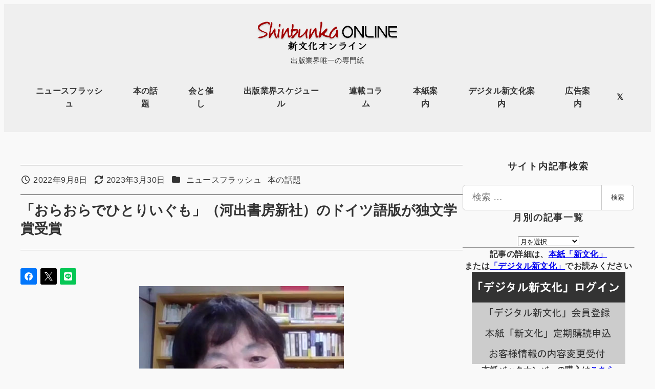

--- FILE ---
content_type: text/html; charset=UTF-8
request_url: https://www.shinbunka.co.jp/archives/3610
body_size: 177023
content:
<!DOCTYPE html>
<html dir="ltr" lang="ja" prefix="og: https://ogp.me/ns#" data-sticky-footer="true" data-scrolled="false">

<head>
			<meta charset="UTF-8">
		<meta name="viewport" content="width=device-width, initial-scale=1, minimum-scale=1, viewport-fit=cover">
		<title>「おらおらでひとりいぐも」（河出書房新社）のドイツ語版が独文学賞受賞 - 新文化オンライン</title>
	<style>img:is([sizes="auto" i], [sizes^="auto," i]) { contain-intrinsic-size: 3000px 1500px }</style>
	
		<!-- All in One SEO 4.9.3 - aioseo.com -->
	<meta name="description" content="河出書房新社は9月7日、若竹千佐子『おらおらでひとりいぐも』のドイツ語版が、ドイツの文学協会が主催する文学賞「" />
	<meta name="robots" content="max-image-preview:large" />
	<meta name="author" content="shinbunka_admin01"/>
	<link rel="canonical" href="https://www.shinbunka.co.jp/archives/3610" />
	<meta name="generator" content="All in One SEO (AIOSEO) 4.9.3" />

		<script async src="https://www.googletagmanager.com/gtag/js?id=G-1QCLYYS3F8"></script>

<script>

   window.dataLayer = window.dataLayer || [];

   function gtag(){dataLayer.push(arguments);}

   gtag('js', new Date());



   gtag('config', 'G-1QCLYYS3F8');

</script>
		<meta property="og:locale" content="ja_JP" />
		<meta property="og:site_name" content="新文化オンライン - 出版業界唯一の専門紙" />
		<meta property="og:type" content="article" />
		<meta property="og:title" content="「おらおらでひとりいぐも」（河出書房新社）のドイツ語版が独文学賞受賞 - 新文化オンライン" />
		<meta property="og:description" content="河出書房新社は9月7日、若竹千佐子『おらおらでひとりいぐも』のドイツ語版が、ドイツの文学協会が主催する文学賞「" />
		<meta property="og:url" content="https://www.shinbunka.co.jp/archives/3610" />
		<meta property="og:image" content="https://www.shinbunka.co.jp/pb3854h/wp-content/uploads/2023/03/p220908-01.jpg" />
		<meta property="og:image:secure_url" content="https://www.shinbunka.co.jp/pb3854h/wp-content/uploads/2023/03/p220908-01.jpg" />
		<meta property="og:image:width" content="400" />
		<meta property="og:image:height" content="300" />
		<meta property="article:published_time" content="2022-09-08T04:39:38+00:00" />
		<meta property="article:modified_time" content="2023-03-30T04:41:01+00:00" />
		<meta name="twitter:card" content="summary_large_image" />
		<meta name="twitter:site" content="@shinbunka_1950" />
		<meta name="twitter:title" content="「おらおらでひとりいぐも」（河出書房新社）のドイツ語版が独文学賞受賞 - 新文化オンライン" />
		<meta name="twitter:description" content="河出書房新社は9月7日、若竹千佐子『おらおらでひとりいぐも』のドイツ語版が、ドイツの文学協会が主催する文学賞「" />
		<meta name="twitter:image" content="https://www.shinbunka.co.jp/pb3854h/wp-content/uploads/2023/03/p220908-01.jpg" />
		<script type="application/ld+json" class="aioseo-schema">
			{"@context":"https:\/\/schema.org","@graph":[{"@type":"BlogPosting","@id":"https:\/\/www.shinbunka.co.jp\/archives\/3610#blogposting","name":"\u300c\u304a\u3089\u304a\u3089\u3067\u3072\u3068\u308a\u3044\u3050\u3082\u300d\uff08\u6cb3\u51fa\u66f8\u623f\u65b0\u793e\uff09\u306e\u30c9\u30a4\u30c4\u8a9e\u7248\u304c\u72ec\u6587\u5b66\u8cde\u53d7\u8cde - \u65b0\u6587\u5316\u30aa\u30f3\u30e9\u30a4\u30f3","headline":"\u300c\u304a\u3089\u304a\u3089\u3067\u3072\u3068\u308a\u3044\u3050\u3082\u300d\uff08\u6cb3\u51fa\u66f8\u623f\u65b0\u793e\uff09\u306e\u30c9\u30a4\u30c4\u8a9e\u7248\u304c\u72ec\u6587\u5b66\u8cde\u53d7\u8cde","author":{"@id":"https:\/\/www.shinbunka.co.jp\/archives\/author\/shinbunka_admin01#author"},"publisher":{"@id":"https:\/\/www.shinbunka.co.jp\/#organization"},"image":{"@type":"ImageObject","url":"https:\/\/www.shinbunka.co.jp\/pb3854h\/wp-content\/uploads\/2023\/03\/p220908-01.jpg","width":400,"height":300},"datePublished":"2022-09-08T13:39:38+09:00","dateModified":"2023-03-30T13:41:01+09:00","inLanguage":"ja","mainEntityOfPage":{"@id":"https:\/\/www.shinbunka.co.jp\/archives\/3610#webpage"},"isPartOf":{"@id":"https:\/\/www.shinbunka.co.jp\/archives\/3610#webpage"},"articleSection":"\u30cb\u30e5\u30fc\u30b9\u30d5\u30e9\u30c3\u30b7\u30e5, \u672c\u306e\u8a71\u984c"},{"@type":"BreadcrumbList","@id":"https:\/\/www.shinbunka.co.jp\/archives\/3610#breadcrumblist","itemListElement":[{"@type":"ListItem","@id":"https:\/\/www.shinbunka.co.jp#listItem","position":1,"name":"\u30db\u30fc\u30e0","item":"https:\/\/www.shinbunka.co.jp","nextItem":{"@type":"ListItem","@id":"https:\/\/www.shinbunka.co.jp\/cat\/newsflash#listItem","name":"\u30cb\u30e5\u30fc\u30b9\u30d5\u30e9\u30c3\u30b7\u30e5"}},{"@type":"ListItem","@id":"https:\/\/www.shinbunka.co.jp\/cat\/newsflash#listItem","position":2,"name":"\u30cb\u30e5\u30fc\u30b9\u30d5\u30e9\u30c3\u30b7\u30e5","item":"https:\/\/www.shinbunka.co.jp\/cat\/newsflash","nextItem":{"@type":"ListItem","@id":"https:\/\/www.shinbunka.co.jp\/archives\/3610#listItem","name":"\u300c\u304a\u3089\u304a\u3089\u3067\u3072\u3068\u308a\u3044\u3050\u3082\u300d\uff08\u6cb3\u51fa\u66f8\u623f\u65b0\u793e\uff09\u306e\u30c9\u30a4\u30c4\u8a9e\u7248\u304c\u72ec\u6587\u5b66\u8cde\u53d7\u8cde"},"previousItem":{"@type":"ListItem","@id":"https:\/\/www.shinbunka.co.jp#listItem","name":"\u30db\u30fc\u30e0"}},{"@type":"ListItem","@id":"https:\/\/www.shinbunka.co.jp\/archives\/3610#listItem","position":3,"name":"\u300c\u304a\u3089\u304a\u3089\u3067\u3072\u3068\u308a\u3044\u3050\u3082\u300d\uff08\u6cb3\u51fa\u66f8\u623f\u65b0\u793e\uff09\u306e\u30c9\u30a4\u30c4\u8a9e\u7248\u304c\u72ec\u6587\u5b66\u8cde\u53d7\u8cde","previousItem":{"@type":"ListItem","@id":"https:\/\/www.shinbunka.co.jp\/cat\/newsflash#listItem","name":"\u30cb\u30e5\u30fc\u30b9\u30d5\u30e9\u30c3\u30b7\u30e5"}}]},{"@type":"Organization","@id":"https:\/\/www.shinbunka.co.jp\/#organization","name":"\u65b0\u6587\u5316HP","description":"\u51fa\u7248\u696d\u754c\u552f\u4e00\u306e\u5c02\u9580\u7d19","url":"https:\/\/www.shinbunka.co.jp\/","logo":{"@type":"ImageObject","url":"https:\/\/www.shinbunka.co.jp\/pb3854h\/wp-content\/uploads\/2023\/02\/HyybZDbu.jpg","@id":"https:\/\/www.shinbunka.co.jp\/archives\/3610\/#organizationLogo"},"image":{"@id":"https:\/\/www.shinbunka.co.jp\/archives\/3610\/#organizationLogo"}},{"@type":"Person","@id":"https:\/\/www.shinbunka.co.jp\/archives\/author\/shinbunka_admin01#author","url":"https:\/\/www.shinbunka.co.jp\/archives\/author\/shinbunka_admin01","name":"shinbunka_admin01","image":{"@type":"ImageObject","@id":"https:\/\/www.shinbunka.co.jp\/archives\/3610#authorImage","url":"https:\/\/secure.gravatar.com\/avatar\/10c7e8bedbe83e33464b555b2b953e3df20556cb80f879cddebe199305ede8a0?s=96&d=mm&r=g","width":96,"height":96,"caption":"shinbunka_admin01"}},{"@type":"WebPage","@id":"https:\/\/www.shinbunka.co.jp\/archives\/3610#webpage","url":"https:\/\/www.shinbunka.co.jp\/archives\/3610","name":"\u300c\u304a\u3089\u304a\u3089\u3067\u3072\u3068\u308a\u3044\u3050\u3082\u300d\uff08\u6cb3\u51fa\u66f8\u623f\u65b0\u793e\uff09\u306e\u30c9\u30a4\u30c4\u8a9e\u7248\u304c\u72ec\u6587\u5b66\u8cde\u53d7\u8cde - \u65b0\u6587\u5316\u30aa\u30f3\u30e9\u30a4\u30f3","description":"\u6cb3\u51fa\u66f8\u623f\u65b0\u793e\u306f9\u67087\u65e5\u3001\u82e5\u7af9\u5343\u4f50\u5b50\u300e\u304a\u3089\u304a\u3089\u3067\u3072\u3068\u308a\u3044\u3050\u3082\u300f\u306e\u30c9\u30a4\u30c4\u8a9e\u7248\u304c\u3001\u30c9\u30a4\u30c4\u306e\u6587\u5b66\u5354\u4f1a\u304c\u4e3b\u50ac\u3059\u308b\u6587\u5b66\u8cde\u300c","inLanguage":"ja","isPartOf":{"@id":"https:\/\/www.shinbunka.co.jp\/#website"},"breadcrumb":{"@id":"https:\/\/www.shinbunka.co.jp\/archives\/3610#breadcrumblist"},"author":{"@id":"https:\/\/www.shinbunka.co.jp\/archives\/author\/shinbunka_admin01#author"},"creator":{"@id":"https:\/\/www.shinbunka.co.jp\/archives\/author\/shinbunka_admin01#author"},"image":{"@type":"ImageObject","url":"https:\/\/www.shinbunka.co.jp\/pb3854h\/wp-content\/uploads\/2023\/03\/p220908-01.jpg","@id":"https:\/\/www.shinbunka.co.jp\/archives\/3610\/#mainImage","width":400,"height":300},"primaryImageOfPage":{"@id":"https:\/\/www.shinbunka.co.jp\/archives\/3610#mainImage"},"datePublished":"2022-09-08T13:39:38+09:00","dateModified":"2023-03-30T13:41:01+09:00"},{"@type":"WebSite","@id":"https:\/\/www.shinbunka.co.jp\/#website","url":"https:\/\/www.shinbunka.co.jp\/","name":"\u65b0\u6587\u5316HP","description":"\u51fa\u7248\u696d\u754c\u552f\u4e00\u306e\u5c02\u9580\u7d19","inLanguage":"ja","publisher":{"@id":"https:\/\/www.shinbunka.co.jp\/#organization"}}]}
		</script>
		<!-- All in One SEO -->

					<meta property="og:title" content="「おらおらでひとりいぐも」（河出書房新社）のドイツ語版が独文学賞受賞">
		
					<meta property="og:type" content="article">
		
					<meta property="og:url" content="https://www.shinbunka.co.jp/archives/3610">
		
					<meta property="og:image" content="https://www.shinbunka.co.jp/pb3854h/wp-content/uploads/2023/03/p220908-01.jpg">
		
					<meta property="og:site_name" content="新文化オンライン">
		
					<meta property="og:description" content="河出書房新社は9月7日、若竹千佐子『おらおらでひとりいぐも』のドイツ語版が、ドイツの文学協会が主催する文学賞「&hellip;">
		
					<meta property="og:locale" content="ja_JP">
		
				<link rel='dns-prefetch' href='//pagead2.googlesyndication.com' />
<link rel="alternate" type="application/rss+xml" title="新文化オンライン &raquo; フィード" href="https://www.shinbunka.co.jp/feed" />
<link rel="alternate" type="application/rss+xml" title="新文化オンライン &raquo; コメントフィード" href="https://www.shinbunka.co.jp/comments/feed" />
		<link rel="profile" href="http://gmpg.org/xfn/11">
												<script type="text/javascript">
/* <![CDATA[ */
window._wpemojiSettings = {"baseUrl":"https:\/\/s.w.org\/images\/core\/emoji\/16.0.1\/72x72\/","ext":".png","svgUrl":"https:\/\/s.w.org\/images\/core\/emoji\/16.0.1\/svg\/","svgExt":".svg","source":{"concatemoji":"https:\/\/www.shinbunka.co.jp\/pb3854h\/wp-includes\/js\/wp-emoji-release.min.js?ver=6.8.3"}};
/*! This file is auto-generated */
!function(s,n){var o,i,e;function c(e){try{var t={supportTests:e,timestamp:(new Date).valueOf()};sessionStorage.setItem(o,JSON.stringify(t))}catch(e){}}function p(e,t,n){e.clearRect(0,0,e.canvas.width,e.canvas.height),e.fillText(t,0,0);var t=new Uint32Array(e.getImageData(0,0,e.canvas.width,e.canvas.height).data),a=(e.clearRect(0,0,e.canvas.width,e.canvas.height),e.fillText(n,0,0),new Uint32Array(e.getImageData(0,0,e.canvas.width,e.canvas.height).data));return t.every(function(e,t){return e===a[t]})}function u(e,t){e.clearRect(0,0,e.canvas.width,e.canvas.height),e.fillText(t,0,0);for(var n=e.getImageData(16,16,1,1),a=0;a<n.data.length;a++)if(0!==n.data[a])return!1;return!0}function f(e,t,n,a){switch(t){case"flag":return n(e,"\ud83c\udff3\ufe0f\u200d\u26a7\ufe0f","\ud83c\udff3\ufe0f\u200b\u26a7\ufe0f")?!1:!n(e,"\ud83c\udde8\ud83c\uddf6","\ud83c\udde8\u200b\ud83c\uddf6")&&!n(e,"\ud83c\udff4\udb40\udc67\udb40\udc62\udb40\udc65\udb40\udc6e\udb40\udc67\udb40\udc7f","\ud83c\udff4\u200b\udb40\udc67\u200b\udb40\udc62\u200b\udb40\udc65\u200b\udb40\udc6e\u200b\udb40\udc67\u200b\udb40\udc7f");case"emoji":return!a(e,"\ud83e\udedf")}return!1}function g(e,t,n,a){var r="undefined"!=typeof WorkerGlobalScope&&self instanceof WorkerGlobalScope?new OffscreenCanvas(300,150):s.createElement("canvas"),o=r.getContext("2d",{willReadFrequently:!0}),i=(o.textBaseline="top",o.font="600 32px Arial",{});return e.forEach(function(e){i[e]=t(o,e,n,a)}),i}function t(e){var t=s.createElement("script");t.src=e,t.defer=!0,s.head.appendChild(t)}"undefined"!=typeof Promise&&(o="wpEmojiSettingsSupports",i=["flag","emoji"],n.supports={everything:!0,everythingExceptFlag:!0},e=new Promise(function(e){s.addEventListener("DOMContentLoaded",e,{once:!0})}),new Promise(function(t){var n=function(){try{var e=JSON.parse(sessionStorage.getItem(o));if("object"==typeof e&&"number"==typeof e.timestamp&&(new Date).valueOf()<e.timestamp+604800&&"object"==typeof e.supportTests)return e.supportTests}catch(e){}return null}();if(!n){if("undefined"!=typeof Worker&&"undefined"!=typeof OffscreenCanvas&&"undefined"!=typeof URL&&URL.createObjectURL&&"undefined"!=typeof Blob)try{var e="postMessage("+g.toString()+"("+[JSON.stringify(i),f.toString(),p.toString(),u.toString()].join(",")+"));",a=new Blob([e],{type:"text/javascript"}),r=new Worker(URL.createObjectURL(a),{name:"wpTestEmojiSupports"});return void(r.onmessage=function(e){c(n=e.data),r.terminate(),t(n)})}catch(e){}c(n=g(i,f,p,u))}t(n)}).then(function(e){for(var t in e)n.supports[t]=e[t],n.supports.everything=n.supports.everything&&n.supports[t],"flag"!==t&&(n.supports.everythingExceptFlag=n.supports.everythingExceptFlag&&n.supports[t]);n.supports.everythingExceptFlag=n.supports.everythingExceptFlag&&!n.supports.flag,n.DOMReady=!1,n.readyCallback=function(){n.DOMReady=!0}}).then(function(){return e}).then(function(){var e;n.supports.everything||(n.readyCallback(),(e=n.source||{}).concatemoji?t(e.concatemoji):e.wpemoji&&e.twemoji&&(t(e.twemoji),t(e.wpemoji)))}))}((window,document),window._wpemojiSettings);
/* ]]> */
</script>
<link rel='stylesheet' id='wp-share-buttons-css' href='https://www.shinbunka.co.jp/pb3854h/wp-content/themes/snow-monkey/vendor/inc2734/wp-share-buttons/src/assets/css/wp-share-buttons.css?ver=1765418741' type='text/css' media='all' />
<link rel='stylesheet' id='slick-carousel-css' href='https://www.shinbunka.co.jp/pb3854h/wp-content/themes/snow-monkey/vendor/inc2734/wp-awesome-widgets/src/assets/packages/slick-carousel/slick/slick.css?ver=1765418741' type='text/css' media='all' />
<link rel='stylesheet' id='slick-carousel-theme-css' href='https://www.shinbunka.co.jp/pb3854h/wp-content/themes/snow-monkey/vendor/inc2734/wp-awesome-widgets/src/assets/packages/slick-carousel/slick/slick-theme.css?ver=1765418741' type='text/css' media='all' />
<link rel='stylesheet' id='wp-awesome-widgets-css' href='https://www.shinbunka.co.jp/pb3854h/wp-content/themes/snow-monkey/vendor/inc2734/wp-awesome-widgets/src/assets/css/app.css?ver=1765418741' type='text/css' media='all' />
<link rel='stylesheet' id='wp-pure-css-gallery-css' href='https://www.shinbunka.co.jp/pb3854h/wp-content/themes/snow-monkey/vendor/inc2734/wp-pure-css-gallery/src/assets/css/wp-pure-css-gallery.css?ver=1765418741' type='text/css' media='all' />
<style id='wp-emoji-styles-inline-css' type='text/css'>

	img.wp-smiley, img.emoji {
		display: inline !important;
		border: none !important;
		box-shadow: none !important;
		height: 1em !important;
		width: 1em !important;
		margin: 0 0.07em !important;
		vertical-align: -0.1em !important;
		background: none !important;
		padding: 0 !important;
	}
</style>
<link rel='stylesheet' id='wp-block-library-css' href='https://www.shinbunka.co.jp/pb3854h/wp-includes/css/dist/block-library/style.min.css?ver=6.8.3' type='text/css' media='all' />
<style id='wp-block-library-inline-css' type='text/css'>
:root :where(.wp-block-button.is-style-snow-monkey-143783) .wp-block-button__link, :root :where(.smb-btn-wrapper.is-style-snow-monkey-143783) .smb-btn { border-bottom-style: solid; border-bottom-width: 5px; transition: none; } :root :where(.wp-block-button.is-style-snow-monkey-143783) .wp-block-button__link { --btn--background-color: var(--wp--preset--color--luminous-vivid-amber); background-color: var(--btn--background-color); border-bottom-color: color-mix(in srgb, var(--btn--background-color), #000 15%); } :root :where(.smb-btn-wrapper.is-style-snow-monkey-143783) .smb-btn { --smb-btn--background-color: var(--wp--preset--color--luminous-vivid-amber); border-bottom-color: color-mix(in srgb, var(--smb-btn--background-color), #000 15%); } :root :where(.wp-block-button.is-style-snow-monkey-143783) .wp-block-button__link:active, :root :where(.smb-btn-wrapper.is-style-snow-monkey-143783) .smb-btn:active { margin-top: 3px; border-bottom-width: 2px; } :root :where(.wp-block-button.is-style-snow-monkey-143783) .wp-block-button__link:focus-visible, :root :where(.smb-btn-wrapper.is-style-snow-monkey-143783) .smb-btn:focus-visible { filter: none; } @media (any-hover: hover) { :root :where(.wp-block-button.is-style-snow-monkey-143783) .wp-block-button__link:hover, :root :where(.smb-btn-wrapper.is-style-snow-monkey-143783) .smb-btn:hover { filter: none; } }
:root :where(.wp-block-button.is-style-snow-monkey-143789), :root :where(.smb-btn-wrapper.is-style-snow-monkey-143789) { --btn--inline-svg: url(data:image/svg+xml;charset=UTF-8,%3Csvg%20xmlns%3D%22http%3A%2F%2Fwww.w3.org%2F2000%2Fsvg%22%20width%3D%2224%22%20height%3D%2224%22%20viewBox%3D%220%200%2024%2024%22%20fill%3D%22none%22%20stroke%3D%22currentColor%22%20stroke-width%3D%222%22%20stroke-linecap%3D%22round%22%20stroke-linejoin%3D%22round%22%20class%3D%22feather%20feather-chevron-right%22%3E%3Cpolyline%20points%3D%229%2018%2015%2012%209%206%22%3E%3C%2Fpolyline%3E%3C%2Fsvg%3E); --btn--arrow-area-width: 30px; } :root :where(.wp-block-button.is-style-snow-monkey-143789) .wp-block-button__link, :root :where(.smb-btn-wrapper.is-style-snow-monkey-143789) .smb-btn { position: relative; padding-right: calc(var(--btn--arrow-area-width) + var(--_s-1)); overflow: hidden; } :root :where(.wp-block-button.is-style-snow-monkey-143789) .wp-block-button__link::before, :root :where(.smb-btn-wrapper.is-style-snow-monkey-143789) .smb-btn::before { content: ''; position: absolute; inset: 0 0 0 calc(100% - var(--btn--arrow-area-width)); background-color: rgba(0 0 0 / .15); } :root :where(.wp-block-button.is-style-snow-monkey-143789) .wp-block-button__link::after, :root :where(.smb-btn-wrapper.is-style-snow-monkey-143789) .smb-btn::after { content: ''; position: absolute; inset: calc(50% - .5em) calc(var(--btn--arrow-area-width) / 2 - .5em) auto auto; display: block; mask-image: var(--btn--inline-svg); mask-position: center center; mask-repeat: no-repeat; mask-size: contain; height: 1em; width: 1em; background-color: currentColor; }
:root :where(.wp-block-button.is-style-snow-monkey-143790), :root :where(.smb-btn-wrapper.is-style-snow-monkey-143790) { --btn--circle-color: currentColor; --btn--circle-size: 42px; --btn--icon-color: var(--wp--preset--color--white); --btn--inline-svg: url(data:image/svg+xml;charset=UTF-8,%3Csvg%20xmlns%3D%22http%3A%2F%2Fwww.w3.org%2F2000%2Fsvg%22%20width%3D%2224%22%20height%3D%2224%22%20viewBox%3D%220%200%2024%2024%22%20fill%3D%22none%22%20stroke%3D%22currentColor%22%20stroke-width%3D%222%22%20stroke-linecap%3D%22round%22%20stroke-linejoin%3D%22round%22%20class%3D%22feather%20feather-chevron-right%22%3E%3Cpolyline%20points%3D%229%2018%2015%2012%209%206%22%3E%3C%2Fpolyline%3E%3C%2Fsvg%3E); --btn--padding: 0; } :root :where(.wp-block-button.is-style-snow-monkey-143790) .wp-block-button__link, :root :where(.smb-btn-wrapper.is-style-snow-monkey-143790) .smb-btn { position: relative; display: flex; align-items: center; gap: var(--_s-1); background-color: transparent; padding: 0; } :root :where(.wp-block-button.is-style-snow-monkey-143790) .wp-block-button__link { color: var(--wp--preset--color--sm-accent); } :root :where(.smb-btn-wrapper.is-style-snow-monkey-143790) .smb-btn { --smb-btn--color: var(--wp--preset--color--sm-accent); } :root :where(.wp-block-button.is-style-snow-monkey-143790) .wp-block-button__link::before, :root :where(.smb-btn-wrapper.is-style-snow-monkey-143790) .smb-btn::before { content: ''; display: block; background-color: var(--btn--circle-color); border-radius: 100%; height: var(--btn--circle-size); width: var(--btn--circle-size); min-width: var(--btn--circle-size); transition: background-color .2s; } :root :where(.wp-block-button.is-style-snow-monkey-143790) .wp-block-button__link::after, :root :where(.smb-btn-wrapper.is-style-snow-monkey-143790) .smb-btn::after { content: ''; position: absolute; left: calc(var(--btn--circle-size) / 2 - .5em); display: block; mask-image: var(--btn--inline-svg); mask-position: center center; mask-repeat: no-repeat; mask-size: contain; height: 1em; width: 1em; background-color: var(--btn--icon-color); }
:root :where(.wp-block-button.is-style-snow-monkey-143795), :root :where(.smb-btn-wrapper.is-style-snow-monkey-143795) { --circle-size: 42px; --circle-color: currentColor; --icon-color: var(--wp--preset--color--white); --inline-svg: url(data:image/svg+xml;charset=UTF-8,%3Csvg%20xmlns%3D%22http%3A%2F%2Fwww.w3.org%2F2000%2Fsvg%22%20width%3D%2224%22%20height%3D%2224%22%20viewBox%3D%220%200%2024%2024%22%20fill%3D%22none%22%20stroke%3D%22currentColor%22%20stroke-width%3D%222%22%20stroke-linecap%3D%22round%22%20stroke-linejoin%3D%22round%22%20class%3D%22feather%20feather-chevron-right%22%3E%3Cpolyline%20points%3D%229%2018%2015%2012%209%206%22%3E%3C%2Fpolyline%3E%3C%2Fsvg%3E); --btn--padding: 0; } :root :where(.wp-block-button.is-style-snow-monkey-143795) .wp-block-button__link, :root :where(.smb-btn-wrapper.is-style-snow-monkey-143795) .smb-btn { position: relative; display: flex; align-items: center; flex-direction: row-reverse; gap: var(--_s-1); background-color: transparent; padding: 0; } :root :where(.wp-block-button.is-style-snow-monkey-143795) .wp-block-button__link { color: var(--wp--preset--color--sm-accent); } :root :where(.smb-btn-wrapper.is-style-snow-monkey-143795) .smb-btn { --smb-btn--color: var(--wp--preset--color--sm-accent); } :root :where(.wp-block-button.is-style-snow-monkey-143795) .wp-block-button__link::before, :root :where(.smb-btn-wrapper.is-style-snow-monkey-143795) .smb-btn::before { content: ''; display: block; background-color: var(--circle-color); border-radius: 100%; height: var(--circle-size); width: var(--circle-size); min-width: var(--circle-size); transition: background-color .2s; } :root :where(.wp-block-button.is-style-snow-monkey-143795) .wp-block-button__link::after, :root :where(.smb-btn-wrapper.is-style-snow-monkey-143795) .smb-btn::after { content: ''; position: absolute; right: calc(var(--circle-size) / 2 - .5em); display: block; mask-image: var(--inline-svg); mask-position: center center; mask-repeat: no-repeat; mask-size: contain; height: 1em; width: 1em; background-color: var(--icon-color); }
:root :where(.wp-block-button.is-style-snow-monkey-143798), :root :where(.smb-btn-wrapper.is-style-snow-monkey-143798) { --cross-color: currentColor; } :root :where(.wp-block-button.is-style-snow-monkey-143798) .wp-block-button__link, :root :where(.smb-btn-wrapper.is-style-snow-monkey-143798) .smb-btn { position: relative; border-radius: 0; padding: calc(var(--_padding1) / 1.5) var(--_padding1); } :root :where(.wp-block-button.is-style-snow-monkey-143798) .wp-block-button__link { background-color: transparent; color: currentColor; } :root :where(.smb-btn-wrapper.is-style-snow-monkey-143798) .smb-btn { --smb-btn--background-color: transparent; --smb-btn--color: currentColor; } :root :where(.wp-block-button.is-style-snow-monkey-143798) .wp-block-button__link::before, :root :where(.wp-block-button.is-style-snow-monkey-143798) .wp-block-button__link::after, :root :where(.smb-btn-wrapper.is-style-snow-monkey-143798) .smb-btn::before, :root :where(.smb-btn-wrapper.is-style-snow-monkey-143798) .smb-btn::after { content: ''; position: absolute; height: 50%; width: 50%; background-color: var(--cross-color); mask-repeat: no-repeat, no-repeat; mask-size: 6px 6px, 100% 100%; } :root :where(.wp-block-button.is-style-snow-monkey-143798) .wp-block-button__link::before, :root :where(.smb-btn-wrapper.is-style-snow-monkey-143798) .smb-btn::before { mask-image: url("data:image/svg+xml,%3Csvg viewBox='0 0 6 6' xmlns='http://www.w3.org/2000/svg'%3E%3Cpath d='M5 0L5 5H0V6H5H6L6 5V0H5Z' stroke-width='1px' /%3E%3C/svg%3E"), url("data:image/svg+xml,%3Csvg viewBox='0 0 6 6' xmlns='http://www.w3.org/2000/svg' preserveAspectRatio='none'%3E%3Cline x1='0' y1='0' x2='0' y2='6' stroke-width='2px' vector-effect='non-scaling-stroke' stroke='currentColor'%3E%3C/line%3E%3Cline x1='0' y1='0' x2='6' y2='0' stroke-width='2px' vector-effect='non-scaling-stroke' stroke='currentColor'%3E%3C/line%3E%3C/svg%3E"); mask-position: 0 0, 5px 5px; inset: 0 auto auto 0; } :root :where(.wp-block-button.is-style-snow-monkey-143798) .wp-block-button__link::after, :root :where(.smb-btn-wrapper.is-style-snow-monkey-143798) .smb-btn::after { mask-image: url("data:image/svg+xml,%3Csvg viewBox='0 0 6 6' xmlns='http://www.w3.org/2000/svg'%3E%3Cpath d='M6 0H1H0V0.999999V6H1L1 1L6 1V0Z' fill='currentColor'/%3E%3C/svg%3E%0A"), url("data:image/svg+xml,%3Csvg viewBox='0 0 6 6' xmlns='http://www.w3.org/2000/svg' preserveAspectRatio='none'%3E%3Cline x1='0' y1='6' x2='6' y2='6' stroke-width='2px' vector-effect='non-scaling-stroke' stroke='currentColor'%3E%3C/line%3E%3Cline x1='6' y1='0' x2='6' y2='6' stroke-width='2px' vector-effect='non-scaling-stroke' stroke='currentColor'%3E%3C/line%3E%3C/svg%3E"); mask-position: 100% 100%, calc(100% - 5px) calc(100% - 5px); inset: auto 0 0 auto; } :root :where(.wp-block-button.is-style-snow-monkey-143798) .wp-block-button__link:focus-visible, :root :where(.smb-btn-wrapper.is-style-snow-monkey-143798) .smb-btn:focus-visible { filter: none; } @media (any-hover: hover) { :root :where(.wp-block-button.is-style-snow-monkey-143798) .wp-block-button__link:hover, :root :where(.smb-btn-wrapper.is-style-snow-monkey-143798) .smb-btn:hover { filter: none; } }
:root :where(.wp-block-button.is-style-snow-monkey-143799), :root :where(.smb-btn-wrapper.is-style-snow-monkey-143799) { --circle-size: 42px; --circle-color: currentColor; --icon-color: var(--wp--preset--color--sm-accent); --inline-svg: url(data:image/svg+xml;charset=UTF-8,%3Csvg%20xmlns%3D%22http%3A%2F%2Fwww.w3.org%2F2000%2Fsvg%22%20width%3D%2224%22%20height%3D%2224%22%20viewBox%3D%220%200%2024%2024%22%20fill%3D%22none%22%20stroke%3D%22currentColor%22%20stroke-width%3D%223%22%20stroke-linecap%3D%22round%22%20stroke-linejoin%3D%22round%22%20class%3D%22feather%20feather-chevron-right%22%3E%3Cpolyline%20points%3D%229%2018%2015%2012%209%206%22%3E%3C%2Fpolyline%3E%3C%2Fsvg%3E); } :root :where(.wp-block-button.is-style-snow-monkey-143799) { --btn--padding: var(--_padding-2); } :root :where(.wp-block-button.is-style-snow-monkey-143799) .wp-block-button__link, :root :where(.smb-btn-wrapper.is-style-snow-monkey-143799) .smb-btn { position: relative; display: grid; grid-auto-flow: column; grid-template-columns: auto 1fr; align-items: center; gap: var(--_s-1); color: var(--wp--preset--color--white); font-weight: bold; } :root :where(.wp-block-button.is-style-snow-monkey-143799) .wp-block-button__link { border-radius: calc(var(--circle-size) / 2 + var(--btn--padding)); padding: var(--btn--padding) calc(var(--_padding-2) * 2) var(--btn--padding) var(--btn--padding); } :root :where(.smb-btn-wrapper.is-style-snow-monkey-143799) .smb-btn { --smb-btn--padding: var(--_padding-2); --smb-btn--border-radius: calc(var(--circle-size) / 2 + var(--smb-btn--padding)); padding: var(--smb-btn--padding) calc(var(--_padding-2) * 2) var(--smb-btn--padding) var(--smb-btn--padding); } :root :where(.wp-block-button.is-style-snow-monkey-143799) .wp-block-button__link::before, :root :where(.smb-btn-wrapper.is-style-snow-monkey-143799) .smb-btn::before { content: ''; display: block; background-color: var(--circle-color); border-radius: var(--circle-size); height: var(--circle-size); width: var(--circle-size); } :root :where(.wp-block-button.is-style-snow-monkey-143799) .wp-block-button__link::after, :root :where(.smb-btn-wrapper.is-style-snow-monkey-143799) .smb-btn::after { content: ''; position: absolute; display: block; mask-image: var(--inline-svg); mask-position: center center; mask-repeat: no-repeat; mask-size: contain; height: 1em; width: 1em; background-color: inherit; } :root :where(.wp-block-button.is-style-snow-monkey-143799) .wp-block-button__link::after { left: calc(var(--circle-size) / 2 + var(--btn--padding) - .5em); } :root :where(.smb-btn-wrapper.is-style-snow-monkey-143799) .smb-btn::after { left: calc(var(--circle-size) / 2 + var(--smb-btn--padding) - .5em); }
:root :where(.wp-block-button.is-style-snow-monkey-143801) .wp-block-button__link, :root :where(.smb-btn-wrapper.is-style-snow-monkey-143801) .smb-btn { border-width: 1px; border-style: solid; border-color: currentColor; border-radius: 0; box-shadow: 5px 5px 0 currentColor; transition: transform .1s, box-shadow .1s; } :root :where(.wp-block-button.is-style-snow-monkey-143801) .wp-block-button__link { background-color: var(--wp--preset--color--white); color: var(--wp--preset--color--sm-text); } :root :where(.smb-btn-wrapper.is-style-snow-monkey-143801) .smb-btn { --smb-btn--background-color: var(--wp--preset--color--white); --smb-btn--color: var(--wp--preset--color--sm-text); } :root :where(.wp-block-button.is-style-snow-monkey-143801) .wp-block-button__link:active, :root :where(.smb-btn-wrapper.is-style-snow-monkey-143801) .smb-btn:active { box-shadow: none; transform: translate(5px, 5px); } :root :where(.wp-block-button.is-style-snow-monkey-143801) .wp-block-button__link:focus-visible, :root :where(.smb-btn-wrapper.is-style-snow-monkey-143801) .smb-btn:focus-visible { filter: none; } @media (any-hover: hover) { :root :where(.wp-block-button.is-style-snow-monkey-143801) .wp-block-button__link:hover, :root :where(.smb-btn-wrapper.is-style-snow-monkey-143801) .smb-btn:hover { filter: none; } }
:root :where(.wp-block-button.is-style-snow-monkey-143805), :root :where(.smb-btn-wrapper.is-style-snow-monkey-143805) { --btn--shadow-offset: 7px; padding: 0 var(--btn--shadow-offset) var(--btn--shadow-offset) 0; } :root :where(.wp-block-button.is-style-snow-monkey-143805) .wp-block-button__link, :root :where(.smb-btn-wrapper.is-style-snow-monkey-143805) .smb-btn { position: relative; border-width: 1px; border-style: solid; border-color: currentColor; border-radius: 0; transition: transform .05s; } :root :where(.wp-block-button.is-style-snow-monkey-143805) .wp-block-button__link { background-color: var(--wp--preset--color--white); color: var(--wp--preset--color--sm-text); } :root :where(.smb-btn-wrapper.is-style-snow-monkey-143805) .smb-btn { --smb-btn--background-color: var(--wp--preset--color--white); --smb-btn--color: var(--wp--preset--color--sm-text); } :root :where(.wp-block-button.is-style-snow-monkey-143805) .wp-block-button__link::before, :root :where(.smb-btn-wrapper.is-style-snow-monkey-143805) .smb-btn::before { content: ''; position: absolute; inset: auto calc(var(--btn--shadow-offset) * -1) calc(var(--btn--shadow-offset) * -1) auto; height: 70%; width: 70%; mask-image: url("data:image/svg+xml,%3Csvg viewBox='0 0 6 6' xmlns='http://www.w3.org/2000/svg' preserveAspectRatio='none'%3E%3Cline x1='0' y1='6' x2='6' y2='6' stroke-width='2px' vector-effect='non-scaling-stroke' stroke='currentColor'%3E%3C/line%3E%3Cline x1='6' y1='0' x2='6' y2='6' stroke-width='2px' vector-effect='non-scaling-stroke' stroke='currentColor'%3E%3C/line%3E%3C/svg%3E"); mask-repeat: no-repeat; mask-size: 100% 100%; background-color: currentColor; } :root :where(.wp-block-button.is-style-snow-monkey-143805) .wp-block-button__link:active, :root :where(.smb-btn-wrapper.is-style-snow-monkey-143805) .smb-btn:active { transform: translate(var(--btn--shadow-offset), var(--btn--shadow-offset)); } :root :where(.wp-block-button.is-style-snow-monkey-143805) .wp-block-button__link:active::before, :root :where(.smb-btn-wrapper.is-style-snow-monkey-143805) .smb-btn:active::before { display: none; } :root :where(.wp-block-button.is-style-snow-monkey-143805) .wp-block-button__link:focus-visible, :root :where(.smb-btn-wrapper.is-style-snow-monkey-143805) .smb-btn:focus-visible { filter: none; } @media (any-hover: hover) { :root :where(.wp-block-button.is-style-snow-monkey-143805) .wp-block-button__link:hover, :root :where(.smb-btn-wrapper.is-style-snow-monkey-143805) .smb-btn:hover { filter: none; } }
:root :where(.wp-block-button.is-style-snow-monkey-143806) .wp-block-button__link, :root :where(.smb-btn-wrapper.is-style-snow-monkey-143806) .smb-btn { position: relative; display: inline-flex; align-items: center; flex-direction: row-reverse; gap: 1em; border-radius: 0; border-width: 0; } :root :where(.wp-block-button.is-style-snow-monkey-143806) .wp-block-button__link { background-color: transparent; color: currentColor; padding: var(--_padding-2) 0; } :root :where(.smb-btn-wrapper.is-style-snow-monkey-143806) .smb-btn { --smb-btn--background-color: transparent; --smb-btn--color: currentColor; --smb-btn--padding-vertical: var(--_padding-2); --smb-btn--padding-horizontal: 0; } :root :where(.wp-block-button.is-style-snow-monkey-143806) .wp-block-button__link::before, :root :where(.smb-btn-wrapper.is-style-snow-monkey-143806) .smb-btn::before { content: ''; height: 6px; width: 6px; background-color: var(--wp--preset--color--sm-accent); border-radius: 100%; } :root :where(.wp-block-button.is-style-snow-monkey-143806) .wp-block-button__link::after, :root :where(.smb-btn-wrapper.is-style-snow-monkey-143806) .smb-btn::after { content: ''; position: absolute; inset: auto auto 0 0; height: 1px; width: 0; background-color: currentColor; transition: width .2s; } :root :where(.wp-block-button.is-style-snow-monkey-143806) .wp-block-button__link:focus-visible::after, :root :where(.smb-btn-wrapper.is-style-snow-monkey-143806) .smb-btn:focus-visible::after { width: 100%; } @media (any-hover: hover) { :root :where(.wp-block-button.is-style-snow-monkey-143806) .wp-block-button__link:hover::after, :root :where(.smb-btn-wrapper.is-style-snow-monkey-143806) .smb-btn:hover::after { width: 100%; } }
:root :where(.wp-block-button.is-style-snow-monkey-143783) .wp-block-button__link, :root :where(.smb-btn-wrapper.is-style-snow-monkey-143783) .smb-btn { border-bottom-style: solid; border-bottom-width: 5px; transition: none; } :root :where(.wp-block-button.is-style-snow-monkey-143783) .wp-block-button__link { --btn--background-color: var(--wp--preset--color--luminous-vivid-amber); background-color: var(--btn--background-color); border-bottom-color: color-mix(in srgb, var(--btn--background-color), #000 15%); } :root :where(.smb-btn-wrapper.is-style-snow-monkey-143783) .smb-btn { --smb-btn--background-color: var(--wp--preset--color--luminous-vivid-amber); border-bottom-color: color-mix(in srgb, var(--smb-btn--background-color), #000 15%); } :root :where(.wp-block-button.is-style-snow-monkey-143783) .wp-block-button__link:active, :root :where(.smb-btn-wrapper.is-style-snow-monkey-143783) .smb-btn:active { margin-top: 3px; border-bottom-width: 2px; } :root :where(.wp-block-button.is-style-snow-monkey-143783) .wp-block-button__link:focus-visible, :root :where(.smb-btn-wrapper.is-style-snow-monkey-143783) .smb-btn:focus-visible { filter: none; } @media (any-hover: hover) { :root :where(.wp-block-button.is-style-snow-monkey-143783) .wp-block-button__link:hover, :root :where(.smb-btn-wrapper.is-style-snow-monkey-143783) .smb-btn:hover { filter: none; } }
:root :where(.wp-block-button.is-style-snow-monkey-143789), :root :where(.smb-btn-wrapper.is-style-snow-monkey-143789) { --btn--inline-svg: url(data:image/svg+xml;charset=UTF-8,%3Csvg%20xmlns%3D%22http%3A%2F%2Fwww.w3.org%2F2000%2Fsvg%22%20width%3D%2224%22%20height%3D%2224%22%20viewBox%3D%220%200%2024%2024%22%20fill%3D%22none%22%20stroke%3D%22currentColor%22%20stroke-width%3D%222%22%20stroke-linecap%3D%22round%22%20stroke-linejoin%3D%22round%22%20class%3D%22feather%20feather-chevron-right%22%3E%3Cpolyline%20points%3D%229%2018%2015%2012%209%206%22%3E%3C%2Fpolyline%3E%3C%2Fsvg%3E); --btn--arrow-area-width: 30px; } :root :where(.wp-block-button.is-style-snow-monkey-143789) .wp-block-button__link, :root :where(.smb-btn-wrapper.is-style-snow-monkey-143789) .smb-btn { position: relative; padding-right: calc(var(--btn--arrow-area-width) + var(--_s-1)); overflow: hidden; } :root :where(.wp-block-button.is-style-snow-monkey-143789) .wp-block-button__link::before, :root :where(.smb-btn-wrapper.is-style-snow-monkey-143789) .smb-btn::before { content: ''; position: absolute; inset: 0 0 0 calc(100% - var(--btn--arrow-area-width)); background-color: rgba(0 0 0 / .15); } :root :where(.wp-block-button.is-style-snow-monkey-143789) .wp-block-button__link::after, :root :where(.smb-btn-wrapper.is-style-snow-monkey-143789) .smb-btn::after { content: ''; position: absolute; inset: calc(50% - .5em) calc(var(--btn--arrow-area-width) / 2 - .5em) auto auto; display: block; mask-image: var(--btn--inline-svg); mask-position: center center; mask-repeat: no-repeat; mask-size: contain; height: 1em; width: 1em; background-color: currentColor; }
:root :where(.wp-block-button.is-style-snow-monkey-143790), :root :where(.smb-btn-wrapper.is-style-snow-monkey-143790) { --btn--circle-color: currentColor; --btn--circle-size: 42px; --btn--icon-color: var(--wp--preset--color--white); --btn--inline-svg: url(data:image/svg+xml;charset=UTF-8,%3Csvg%20xmlns%3D%22http%3A%2F%2Fwww.w3.org%2F2000%2Fsvg%22%20width%3D%2224%22%20height%3D%2224%22%20viewBox%3D%220%200%2024%2024%22%20fill%3D%22none%22%20stroke%3D%22currentColor%22%20stroke-width%3D%222%22%20stroke-linecap%3D%22round%22%20stroke-linejoin%3D%22round%22%20class%3D%22feather%20feather-chevron-right%22%3E%3Cpolyline%20points%3D%229%2018%2015%2012%209%206%22%3E%3C%2Fpolyline%3E%3C%2Fsvg%3E); --btn--padding: 0; } :root :where(.wp-block-button.is-style-snow-monkey-143790) .wp-block-button__link, :root :where(.smb-btn-wrapper.is-style-snow-monkey-143790) .smb-btn { position: relative; display: flex; align-items: center; gap: var(--_s-1); background-color: transparent; padding: 0; } :root :where(.wp-block-button.is-style-snow-monkey-143790) .wp-block-button__link { color: var(--wp--preset--color--sm-accent); } :root :where(.smb-btn-wrapper.is-style-snow-monkey-143790) .smb-btn { --smb-btn--color: var(--wp--preset--color--sm-accent); } :root :where(.wp-block-button.is-style-snow-monkey-143790) .wp-block-button__link::before, :root :where(.smb-btn-wrapper.is-style-snow-monkey-143790) .smb-btn::before { content: ''; display: block; background-color: var(--btn--circle-color); border-radius: 100%; height: var(--btn--circle-size); width: var(--btn--circle-size); min-width: var(--btn--circle-size); transition: background-color .2s; } :root :where(.wp-block-button.is-style-snow-monkey-143790) .wp-block-button__link::after, :root :where(.smb-btn-wrapper.is-style-snow-monkey-143790) .smb-btn::after { content: ''; position: absolute; left: calc(var(--btn--circle-size) / 2 - .5em); display: block; mask-image: var(--btn--inline-svg); mask-position: center center; mask-repeat: no-repeat; mask-size: contain; height: 1em; width: 1em; background-color: var(--btn--icon-color); }
:root :where(.wp-block-button.is-style-snow-monkey-143795), :root :where(.smb-btn-wrapper.is-style-snow-monkey-143795) { --circle-size: 42px; --circle-color: currentColor; --icon-color: var(--wp--preset--color--white); --inline-svg: url(data:image/svg+xml;charset=UTF-8,%3Csvg%20xmlns%3D%22http%3A%2F%2Fwww.w3.org%2F2000%2Fsvg%22%20width%3D%2224%22%20height%3D%2224%22%20viewBox%3D%220%200%2024%2024%22%20fill%3D%22none%22%20stroke%3D%22currentColor%22%20stroke-width%3D%222%22%20stroke-linecap%3D%22round%22%20stroke-linejoin%3D%22round%22%20class%3D%22feather%20feather-chevron-right%22%3E%3Cpolyline%20points%3D%229%2018%2015%2012%209%206%22%3E%3C%2Fpolyline%3E%3C%2Fsvg%3E); --btn--padding: 0; } :root :where(.wp-block-button.is-style-snow-monkey-143795) .wp-block-button__link, :root :where(.smb-btn-wrapper.is-style-snow-monkey-143795) .smb-btn { position: relative; display: flex; align-items: center; flex-direction: row-reverse; gap: var(--_s-1); background-color: transparent; padding: 0; } :root :where(.wp-block-button.is-style-snow-monkey-143795) .wp-block-button__link { color: var(--wp--preset--color--sm-accent); } :root :where(.smb-btn-wrapper.is-style-snow-monkey-143795) .smb-btn { --smb-btn--color: var(--wp--preset--color--sm-accent); } :root :where(.wp-block-button.is-style-snow-monkey-143795) .wp-block-button__link::before, :root :where(.smb-btn-wrapper.is-style-snow-monkey-143795) .smb-btn::before { content: ''; display: block; background-color: var(--circle-color); border-radius: 100%; height: var(--circle-size); width: var(--circle-size); min-width: var(--circle-size); transition: background-color .2s; } :root :where(.wp-block-button.is-style-snow-monkey-143795) .wp-block-button__link::after, :root :where(.smb-btn-wrapper.is-style-snow-monkey-143795) .smb-btn::after { content: ''; position: absolute; right: calc(var(--circle-size) / 2 - .5em); display: block; mask-image: var(--inline-svg); mask-position: center center; mask-repeat: no-repeat; mask-size: contain; height: 1em; width: 1em; background-color: var(--icon-color); }
:root :where(.wp-block-button.is-style-snow-monkey-143798), :root :where(.smb-btn-wrapper.is-style-snow-monkey-143798) { --cross-color: currentColor; } :root :where(.wp-block-button.is-style-snow-monkey-143798) .wp-block-button__link, :root :where(.smb-btn-wrapper.is-style-snow-monkey-143798) .smb-btn { position: relative; border-radius: 0; padding: calc(var(--_padding1) / 1.5) var(--_padding1); } :root :where(.wp-block-button.is-style-snow-monkey-143798) .wp-block-button__link { background-color: transparent; color: currentColor; } :root :where(.smb-btn-wrapper.is-style-snow-monkey-143798) .smb-btn { --smb-btn--background-color: transparent; --smb-btn--color: currentColor; } :root :where(.wp-block-button.is-style-snow-monkey-143798) .wp-block-button__link::before, :root :where(.wp-block-button.is-style-snow-monkey-143798) .wp-block-button__link::after, :root :where(.smb-btn-wrapper.is-style-snow-monkey-143798) .smb-btn::before, :root :where(.smb-btn-wrapper.is-style-snow-monkey-143798) .smb-btn::after { content: ''; position: absolute; height: 50%; width: 50%; background-color: var(--cross-color); mask-repeat: no-repeat, no-repeat; mask-size: 6px 6px, 100% 100%; } :root :where(.wp-block-button.is-style-snow-monkey-143798) .wp-block-button__link::before, :root :where(.smb-btn-wrapper.is-style-snow-monkey-143798) .smb-btn::before { mask-image: url("data:image/svg+xml,%3Csvg viewBox='0 0 6 6' xmlns='http://www.w3.org/2000/svg'%3E%3Cpath d='M5 0L5 5H0V6H5H6L6 5V0H5Z' stroke-width='1px' /%3E%3C/svg%3E"), url("data:image/svg+xml,%3Csvg viewBox='0 0 6 6' xmlns='http://www.w3.org/2000/svg' preserveAspectRatio='none'%3E%3Cline x1='0' y1='0' x2='0' y2='6' stroke-width='2px' vector-effect='non-scaling-stroke' stroke='currentColor'%3E%3C/line%3E%3Cline x1='0' y1='0' x2='6' y2='0' stroke-width='2px' vector-effect='non-scaling-stroke' stroke='currentColor'%3E%3C/line%3E%3C/svg%3E"); mask-position: 0 0, 5px 5px; inset: 0 auto auto 0; } :root :where(.wp-block-button.is-style-snow-monkey-143798) .wp-block-button__link::after, :root :where(.smb-btn-wrapper.is-style-snow-monkey-143798) .smb-btn::after { mask-image: url("data:image/svg+xml,%3Csvg viewBox='0 0 6 6' xmlns='http://www.w3.org/2000/svg'%3E%3Cpath d='M6 0H1H0V0.999999V6H1L1 1L6 1V0Z' fill='currentColor'/%3E%3C/svg%3E%0A"), url("data:image/svg+xml,%3Csvg viewBox='0 0 6 6' xmlns='http://www.w3.org/2000/svg' preserveAspectRatio='none'%3E%3Cline x1='0' y1='6' x2='6' y2='6' stroke-width='2px' vector-effect='non-scaling-stroke' stroke='currentColor'%3E%3C/line%3E%3Cline x1='6' y1='0' x2='6' y2='6' stroke-width='2px' vector-effect='non-scaling-stroke' stroke='currentColor'%3E%3C/line%3E%3C/svg%3E"); mask-position: 100% 100%, calc(100% - 5px) calc(100% - 5px); inset: auto 0 0 auto; } :root :where(.wp-block-button.is-style-snow-monkey-143798) .wp-block-button__link:focus-visible, :root :where(.smb-btn-wrapper.is-style-snow-monkey-143798) .smb-btn:focus-visible { filter: none; } @media (any-hover: hover) { :root :where(.wp-block-button.is-style-snow-monkey-143798) .wp-block-button__link:hover, :root :where(.smb-btn-wrapper.is-style-snow-monkey-143798) .smb-btn:hover { filter: none; } }
:root :where(.wp-block-button.is-style-snow-monkey-143799), :root :where(.smb-btn-wrapper.is-style-snow-monkey-143799) { --circle-size: 42px; --circle-color: currentColor; --icon-color: var(--wp--preset--color--sm-accent); --inline-svg: url(data:image/svg+xml;charset=UTF-8,%3Csvg%20xmlns%3D%22http%3A%2F%2Fwww.w3.org%2F2000%2Fsvg%22%20width%3D%2224%22%20height%3D%2224%22%20viewBox%3D%220%200%2024%2024%22%20fill%3D%22none%22%20stroke%3D%22currentColor%22%20stroke-width%3D%223%22%20stroke-linecap%3D%22round%22%20stroke-linejoin%3D%22round%22%20class%3D%22feather%20feather-chevron-right%22%3E%3Cpolyline%20points%3D%229%2018%2015%2012%209%206%22%3E%3C%2Fpolyline%3E%3C%2Fsvg%3E); } :root :where(.wp-block-button.is-style-snow-monkey-143799) { --btn--padding: var(--_padding-2); } :root :where(.wp-block-button.is-style-snow-monkey-143799) .wp-block-button__link, :root :where(.smb-btn-wrapper.is-style-snow-monkey-143799) .smb-btn { position: relative; display: grid; grid-auto-flow: column; grid-template-columns: auto 1fr; align-items: center; gap: var(--_s-1); color: var(--wp--preset--color--white); font-weight: bold; } :root :where(.wp-block-button.is-style-snow-monkey-143799) .wp-block-button__link { border-radius: calc(var(--circle-size) / 2 + var(--btn--padding)); padding: var(--btn--padding) calc(var(--_padding-2) * 2) var(--btn--padding) var(--btn--padding); } :root :where(.smb-btn-wrapper.is-style-snow-monkey-143799) .smb-btn { --smb-btn--padding: var(--_padding-2); --smb-btn--border-radius: calc(var(--circle-size) / 2 + var(--smb-btn--padding)); padding: var(--smb-btn--padding) calc(var(--_padding-2) * 2) var(--smb-btn--padding) var(--smb-btn--padding); } :root :where(.wp-block-button.is-style-snow-monkey-143799) .wp-block-button__link::before, :root :where(.smb-btn-wrapper.is-style-snow-monkey-143799) .smb-btn::before { content: ''; display: block; background-color: var(--circle-color); border-radius: var(--circle-size); height: var(--circle-size); width: var(--circle-size); } :root :where(.wp-block-button.is-style-snow-monkey-143799) .wp-block-button__link::after, :root :where(.smb-btn-wrapper.is-style-snow-monkey-143799) .smb-btn::after { content: ''; position: absolute; display: block; mask-image: var(--inline-svg); mask-position: center center; mask-repeat: no-repeat; mask-size: contain; height: 1em; width: 1em; background-color: inherit; } :root :where(.wp-block-button.is-style-snow-monkey-143799) .wp-block-button__link::after { left: calc(var(--circle-size) / 2 + var(--btn--padding) - .5em); } :root :where(.smb-btn-wrapper.is-style-snow-monkey-143799) .smb-btn::after { left: calc(var(--circle-size) / 2 + var(--smb-btn--padding) - .5em); }
:root :where(.wp-block-button.is-style-snow-monkey-143801) .wp-block-button__link, :root :where(.smb-btn-wrapper.is-style-snow-monkey-143801) .smb-btn { border-width: 1px; border-style: solid; border-color: currentColor; border-radius: 0; box-shadow: 5px 5px 0 currentColor; transition: transform .1s, box-shadow .1s; } :root :where(.wp-block-button.is-style-snow-monkey-143801) .wp-block-button__link { background-color: var(--wp--preset--color--white); color: var(--wp--preset--color--sm-text); } :root :where(.smb-btn-wrapper.is-style-snow-monkey-143801) .smb-btn { --smb-btn--background-color: var(--wp--preset--color--white); --smb-btn--color: var(--wp--preset--color--sm-text); } :root :where(.wp-block-button.is-style-snow-monkey-143801) .wp-block-button__link:active, :root :where(.smb-btn-wrapper.is-style-snow-monkey-143801) .smb-btn:active { box-shadow: none; transform: translate(5px, 5px); } :root :where(.wp-block-button.is-style-snow-monkey-143801) .wp-block-button__link:focus-visible, :root :where(.smb-btn-wrapper.is-style-snow-monkey-143801) .smb-btn:focus-visible { filter: none; } @media (any-hover: hover) { :root :where(.wp-block-button.is-style-snow-monkey-143801) .wp-block-button__link:hover, :root :where(.smb-btn-wrapper.is-style-snow-monkey-143801) .smb-btn:hover { filter: none; } }
:root :where(.wp-block-button.is-style-snow-monkey-143805), :root :where(.smb-btn-wrapper.is-style-snow-monkey-143805) { --btn--shadow-offset: 7px; padding: 0 var(--btn--shadow-offset) var(--btn--shadow-offset) 0; } :root :where(.wp-block-button.is-style-snow-monkey-143805) .wp-block-button__link, :root :where(.smb-btn-wrapper.is-style-snow-monkey-143805) .smb-btn { position: relative; border-width: 1px; border-style: solid; border-color: currentColor; border-radius: 0; transition: transform .05s; } :root :where(.wp-block-button.is-style-snow-monkey-143805) .wp-block-button__link { background-color: var(--wp--preset--color--white); color: var(--wp--preset--color--sm-text); } :root :where(.smb-btn-wrapper.is-style-snow-monkey-143805) .smb-btn { --smb-btn--background-color: var(--wp--preset--color--white); --smb-btn--color: var(--wp--preset--color--sm-text); } :root :where(.wp-block-button.is-style-snow-monkey-143805) .wp-block-button__link::before, :root :where(.smb-btn-wrapper.is-style-snow-monkey-143805) .smb-btn::before { content: ''; position: absolute; inset: auto calc(var(--btn--shadow-offset) * -1) calc(var(--btn--shadow-offset) * -1) auto; height: 70%; width: 70%; mask-image: url("data:image/svg+xml,%3Csvg viewBox='0 0 6 6' xmlns='http://www.w3.org/2000/svg' preserveAspectRatio='none'%3E%3Cline x1='0' y1='6' x2='6' y2='6' stroke-width='2px' vector-effect='non-scaling-stroke' stroke='currentColor'%3E%3C/line%3E%3Cline x1='6' y1='0' x2='6' y2='6' stroke-width='2px' vector-effect='non-scaling-stroke' stroke='currentColor'%3E%3C/line%3E%3C/svg%3E"); mask-repeat: no-repeat; mask-size: 100% 100%; background-color: currentColor; } :root :where(.wp-block-button.is-style-snow-monkey-143805) .wp-block-button__link:active, :root :where(.smb-btn-wrapper.is-style-snow-monkey-143805) .smb-btn:active { transform: translate(var(--btn--shadow-offset), var(--btn--shadow-offset)); } :root :where(.wp-block-button.is-style-snow-monkey-143805) .wp-block-button__link:active::before, :root :where(.smb-btn-wrapper.is-style-snow-monkey-143805) .smb-btn:active::before { display: none; } :root :where(.wp-block-button.is-style-snow-monkey-143805) .wp-block-button__link:focus-visible, :root :where(.smb-btn-wrapper.is-style-snow-monkey-143805) .smb-btn:focus-visible { filter: none; } @media (any-hover: hover) { :root :where(.wp-block-button.is-style-snow-monkey-143805) .wp-block-button__link:hover, :root :where(.smb-btn-wrapper.is-style-snow-monkey-143805) .smb-btn:hover { filter: none; } }
:root :where(.wp-block-button.is-style-snow-monkey-143806) .wp-block-button__link, :root :where(.smb-btn-wrapper.is-style-snow-monkey-143806) .smb-btn { position: relative; display: inline-flex; align-items: center; flex-direction: row-reverse; gap: 1em; border-radius: 0; border-width: 0; } :root :where(.wp-block-button.is-style-snow-monkey-143806) .wp-block-button__link { background-color: transparent; color: currentColor; padding: var(--_padding-2) 0; } :root :where(.smb-btn-wrapper.is-style-snow-monkey-143806) .smb-btn { --smb-btn--background-color: transparent; --smb-btn--color: currentColor; --smb-btn--padding-vertical: var(--_padding-2); --smb-btn--padding-horizontal: 0; } :root :where(.wp-block-button.is-style-snow-monkey-143806) .wp-block-button__link::before, :root :where(.smb-btn-wrapper.is-style-snow-monkey-143806) .smb-btn::before { content: ''; height: 6px; width: 6px; background-color: var(--wp--preset--color--sm-accent); border-radius: 100%; } :root :where(.wp-block-button.is-style-snow-monkey-143806) .wp-block-button__link::after, :root :where(.smb-btn-wrapper.is-style-snow-monkey-143806) .smb-btn::after { content: ''; position: absolute; inset: auto auto 0 0; height: 1px; width: 0; background-color: currentColor; transition: width .2s; } :root :where(.wp-block-button.is-style-snow-monkey-143806) .wp-block-button__link:focus-visible::after, :root :where(.smb-btn-wrapper.is-style-snow-monkey-143806) .smb-btn:focus-visible::after { width: 100%; } @media (any-hover: hover) { :root :where(.wp-block-button.is-style-snow-monkey-143806) .wp-block-button__link:hover::after, :root :where(.smb-btn-wrapper.is-style-snow-monkey-143806) .smb-btn:hover::after { width: 100%; } }
:root :where(.wp-block-heading.is-style-snow-monkey-143809) { border-top-width: 1px; border-top-style: solid; border-top-color: currentColor; border-bottom-width: 1px; border-bottom-style: solid; border-bottom-color: currentColor; padding-top: var(--_padding-2); padding-bottom: var(--_padding-2); }
:root :where(.wp-block-heading.is-style-snow-monkey-143825) { --hyphen-width: .5em; display: flex; align-items: center; gap: var(--_s-2); } :root :where(.wp-block-heading.is-style-snow-monkey-143825)::before { content: ''; height: 1px; width: var(--hyphen-width); background-color: var(--wp--preset--color--sm-accent); }
:root :where(.wp-block-heading.is-style-snow-monkey-143826) { --heading--color: var(--wp--preset--color--sm-accent); position: relative; margin-right: auto; margin-left: auto; padding-right: 2rem; padding-left: 2rem; width: fit-content; } :root :where(.wp-block-heading.is-style-snow-monkey-143826)::before { content: ''; position: absolute; background-color: var(--heading--color); inset: 0; mask-image: url('data:image/svg+xml;charset=utf8,%3Csvg%20viewBox%3D%220%200%209%2016%22%20xmlns%3D%22http%3A%2F%2Fwww.w3.org%2F2000%2Fsvg%22%3E%3Cpath%20d%3D%22M1.47653%200.511402L8.49047%2014.8921%22%20stroke-linecap%3D%22round%22%20stroke%3D%22currentColor%22%2F%3E%3C%2Fsvg%3E'), url('data:image/svg+xml;charset=utf8,%3Csvg%20viewBox%3D%220%200%209%2016%22%20xmlns%3D%22http%3A%2F%2Fwww.w3.org%2F2000%2Fsvg%22%3E%3Cpath%20d%3D%22M8.01395%200.509998L1.00001%2014.8907%22%20stroke-linecap%3D%22round%22%20stroke%3D%22currentColor%22%2F%3E%3C%2Fsvg%3E'); mask-repeat: no-repeat, no-repeat; mask-position: 0 50%, 100% 50%; mask-size: 1rem, 1rem; pointer-events: none; }
:root :where(.wp-block-heading.is-style-snow-monkey-145909) { display: flex; align-items: center; gap: var(--_s-2); } :root :where(.wp-block-heading.is-style-snow-monkey-145909)::before { content: '#'; color: var(--wp--preset--color--sm-accent); }
:root :where(.wp-block-heading.is-style-snow-monkey-146364) { --hyphen-width: .5em; --hyphen-color: var(--wp--preset--color--sm-accent); display: flex; flex-direction: column; gap: calc(var(--_s-2) / 2); } :root :where(.wp-block-heading.is-style-snow-monkey-146364)::before { content: ''; height: 1px; width: var(--hyphen-width); background-color: var(--hyphen-color); } :root :where(.wp-block-heading.is-style-snow-monkey-146364.has-text-align-center)::before { margin: 0 auto; } :root :where(.wp-block-heading.is-style-snow-monkey-146364.has-text-align-right)::before { margin: 0 0 0 auto; }
:root :where(.smb-step.is-style-snow-monkey-143920) > .smb-step__body { display: grid; grid-template-columns: repeat(auto-fill, minmax(240px, 1fr)); gap: var(--_s1); } :root :where(.smb-step.is-style-snow-monkey-143920) > .smb-step__body::before { display: none; } :root :where(.smb-step.is-style-snow-monkey-143920) > .smb-step__body > .smb-step__item { margin: 0; } :root :where(.smb-step.is-style-snow-monkey-143920) > .smb-step__body > .smb-step__item > .smb-step__item__title { display: flex; align-items: center; gap: 1em } :root :where(.smb-step.is-style-snow-monkey-143920) > .smb-step__body > .smb-step__item:not(:last-child) > .smb-step__item__title::after { content: '→'; } :root :where(.smb-step.is-style-snow-monkey-143920) > .smb-step__body > .smb-step__item > .smb-step__item__title > .smb-step__item__number { position: static; margin: 0; transform: none; }
:root :where(.smb-accordion.is-style-snow-monkey-144107):not(:root) { --smb-accordion--title-background-color: var(--wp--preset--color--sm-accent); --smb-accordion--title-color: var(--wp--preset--color--white); } :root :where(.smb-accordion.is-style-snow-monkey-144107) > .smb-accordion__item > .smb-accordion__item__title::before { flex: 0 0 auto; content: 'Q'; margin-right: var(--_s-1); display: grid; place-items: center; background-color: var(--smb-accordion-item--color, var(--smb-accordion--title-color)); border-radius: 100%; color: var(--smb-accordion-item--background-color, var(--smb-accordion--title-background-color)); font-weight: bold; line-height: 1; width: 1.5rem; height: 1.5rem; } :root :where(.smb-accordion.is-style-snow-monkey-144107) > .smb-accordion__item > .smb-accordion__item__title > .smb-accordion__item__title__icon { position: relative; } :root :where(.smb-accordion.is-style-snow-monkey-144107) > .smb-accordion__item > .smb-accordion__item__title > .smb-accordion__item__title__icon::before { content: ''; mask-image: url('data:image/svg+xml,%3Csvg%20viewBox%3D%220%200%2016%2016%22%20xmlns%3D%22http%3A%2F%2Fwww.w3.org%2F2000%2Fsvg%22%3E%3Cpath%20d%3D%22M9%200H7V7H0V9H7V16H9V9H16V7H9V0Z%22%2F%3E%3C%2Fsvg%3E'); mask-repeat: no-repeat; width: 10px; height: 10px; background-color: white; display: block; } :root :where(.smb-accordion.is-style-snow-monkey-144107) > .smb-accordion__item > .smb-accordion__item__control:checked + .smb-accordion__item__title > .smb-accordion__item__title__icon { transform:rotate(45deg); } :root :where(.smb-accordion.is-style-snow-monkey-144107) > .smb-accordion__item > .smb-accordion__item__title .smb-accordion__item__title__icon svg { display: none; }
:root :where(.wp-block-image.is-style-snow-monkey-146000 img) { mask-image: url('data:image/svg+xml,%3Csvg%20viewBox%3D%220%200%20492%20433%22%20xmlns%3D%22http%3A%2F%2Fwww.w3.org%2F2000%2Fsvg%22%3E%0A%3Cpath%20d%3D%22M491.777%200C475.906%2034.2461%20441.228%2058%20401%2058C395.203%2058%20389.521%2057.5045%20383.994%2056.5576C383.998%2057.038%20384%2057.5188%20384%2058C384%20168.457%20294.457%20258%20184%20258C171.013%20258%20158.316%20256.761%20146.019%20254.396C127.656%20281.328%20100.751%20301.968%2069.2021%20312.419C71.03%20319.98%2072%20327.877%2072%20336C72%20381.509%2041.6%20419.915%200%20432.024V0H491.777Z%22%2F%3E%0A%3C%2Fsvg%3E'), url('data:image/svg+xml,%3Csvg%20viewBox%3D%220%200%20492%20433%22%20xmlns%3D%22http%3A%2F%2Fwww.w3.org%2F2000%2Fsvg%22%3E%0A%3Cpath%20d%3D%22M0%20432.024C15.8713%20397.778%2050.5497%20374.024%2090.7773%20374.024C96.5745%20374.024%20102.256%20374.52%20107.783%20375.467C107.78%20374.986%20107.777%20374.506%20107.777%20374.024C107.777%20263.567%20197.32%20174.024%20307.777%20174.024C320.764%20174.024%20333.462%20175.264%20345.759%20177.628C364.122%20150.696%20391.026%20130.056%20422.575%20119.605C420.747%20112.044%20419.777%20104.147%20419.777%2096.0244C419.777%2050.5157%20450.177%2012.1097%20491.777%200V432.024H0Z%22%2F%3E%0A%3C%2Fsvg%3E'), url('data:image/svg+xml,%3Csvg%20viewBox%3D%220%200%2010%2010%22%20xmlns%3D%22http%3A%2F%2Fwww.w3.org%2F2000%2Fsvg%22%3E%3Crect%20x%3D%220%22%20y%3D%220%22%20height%3D%2210%22%20width%3D%2210%22%3E%3C%2Frect%3E%3C%2Fsvg%3E'); mask-repeat: no-repeat, no-repeat, repeat; mask-position: -1px -1px, calc(100% + 1px) calc(100% + 1px), 0 0; mask-size: 33%, 33%, cover; mask-composite: exclude; }
:root :where(.wp-block-image.is-style-snow-monkey-146003 img) { mask-image: url('data:image/svg+xml,%3Csvg%20viewBox%3D%220%200%20492%20433%22%20xmlns%3D%22http%3A%2F%2Fwww.w3.org%2F2000%2Fsvg%22%3E%0A%3Cpath%20d%3D%22M0.222656%200C16.0939%2034.2461%2050.7724%2058%2091%2058C96.7972%2058%20102.479%2057.5045%20108.006%2056.5576C108.002%2057.038%20108%2057.5188%20108%2058C108%20168.457%20197.543%20258%20308%20258C320.987%20258%20333.684%20256.761%20345.981%20254.396C364.344%20281.328%20391.249%20301.968%20422.798%20312.419C420.97%20319.98%20420%20327.877%20420%20336C420%20381.509%20450.4%20419.915%20492%20432.024V0H0.222656Z%22%2F%3E%0A%3C%2Fsvg%3E'), url('data:image/svg+xml,%3Csvg%20viewBox%3D%220%200%20492%20433%22%20xmlns%3D%22http%3A%2F%2Fwww.w3.org%2F2000%2Fsvg%22%3E%0A%3Cpath%20d%3D%22M491.777%20432.024C475.906%20397.778%20441.228%20374.024%20401%20374.024C395.203%20374.024%20389.521%20374.52%20383.994%20375.467C383.998%20374.986%20384%20374.506%20384%20374.024C384%20263.567%20294.457%20174.024%20184%20174.024C171.013%20174.024%20158.316%20175.264%20146.019%20177.628C127.656%20150.696%20100.751%20130.056%2069.2021%20119.605C71.03%20112.044%2072%20104.147%2072%2096.0244C72%2050.5157%2041.6%2012.1097%200%200V432.024H491.777Z%22%2F%3E%0A%3C%2Fsvg%3E'), url('data:image/svg+xml,%3Csvg%20viewBox%3D%220%200%2010%2010%22%20xmlns%3D%22http%3A%2F%2Fwww.w3.org%2F2000%2Fsvg%22%3E%3Crect%20x%3D%220%22%20y%3D%220%22%20height%3D%2210%22%20width%3D%2210%22%3E%3C%2Frect%3E%3C%2Fsvg%3E'); mask-repeat: no-repeat, no-repeat, repeat; mask-position: calc(100% + 1px) -1px, -1px calc(100% + 1px), 0 0; mask-size: 33%, 33%, 100%; mask-composite: exclude; }
:root :where(.wp-block-image.is-style-snow-monkey-146007 img) { mask-image: url('data:image/svg+xml,%3Csvg%20viewBox%3D%220%200%201263%20343%22%20xmlns%3D%22http%3A%2F%2Fwww.w3.org%2F2000%2Fsvg%22%3E%0A%3Cpath%20d%3D%22M67%200C164.837%200%20246.265%2070.2515%20263.595%20163.062C290.001%20150.212%20319.658%20143%20351%20143C396.583%20143%20438.603%20158.251%20472.239%20183.926C508.379%20148.118%20558.106%20126%20613%20126C703.614%20126%20780.153%20186.261%20804.729%20268.895C828.748%20252.553%20857.758%20243%20889%20243C931.564%20243%20969.987%20260.73%20997.288%20289.206C1029.4%20221.68%201098.25%20175%201178%20175C1208.39%20175%201237.2%20181.781%201263%20193.911V343H0V11.499C20.9461%204.05361%2043.4996%200%2067%200Z%22%2F%3E%0A%3C%2Fsvg%3E'), url('data:image/svg+xml,%3Csvg%20viewBox%3D%220%200%2010%2010%22%20xmlns%3D%22http%3A%2F%2Fwww.w3.org%2F2000%2Fsvg%22%3E%3Crect%20x%3D%220%22%20y%3D%220%22%20height%3D%2210%22%20width%3D%2210%22%3E%3C%2Frect%3E%3C%2Fsvg%3E'); mask-repeat: no-repeat, repeat; mask-position: 0 calc(100% + 1px), 0 0; mask-size: 100%, 100%; mask-composite: exclude; }
:root :where(.wp-block-image.is-style-snow-monkey-146010 img) { mask-image: url('data:image/svg+xml,%3Csvg%20viewBox%3D%220%200%201263%20343%22%20xmlns%3D%22http%3A%2F%2Fwww.w3.org%2F2000%2Fsvg%22%3E%0A%3Cpath%20d%3D%22M1196%200C1098.16%200%201016.73%2070.2515%20999.405%20163.062C972.999%20150.212%20943.342%20143%20912%20143C866.417%20143%20824.397%20158.251%20790.761%20183.926C754.621%20148.118%20704.894%20126%20650%20126C559.386%20126%20482.847%20186.261%20458.271%20268.895C434.252%20252.553%20405.242%20243%20374%20243C331.436%20243%20293.013%20260.73%20265.712%20289.206C233.596%20221.68%20164.751%20175%2085%20175C54.6063%20175%2025.7969%20181.781%200%20193.911V343H1263V11.499C1242.05%204.05361%201219.5%200%201196%200Z%22%2F%3E%0A%3C%2Fsvg%3E'), url('data:image/svg+xml,%3Csvg%20viewBox%3D%220%200%2010%2010%22%20xmlns%3D%22http%3A%2F%2Fwww.w3.org%2F2000%2Fsvg%22%3E%3Crect%20x%3D%220%22%20y%3D%220%22%20height%3D%2210%22%20width%3D%2210%22%3E%3C%2Frect%3E%3C%2Fsvg%3E'); mask-repeat: no-repeat, repeat; mask-position: 0 calc(100% + 1px), 0 0; mask-size: 100%, 100%; mask-composite: exclude; }
:root :where(.wp-block-image.is-style-snow-monkey-146092 img) { mask-image: url('data:image/svg+xml,%3Csvg%20viewBox%3D%220%200%20212%20212%22%20xmlns%3D%22http%3A%2F%2Fwww.w3.org%2F2000%2Fsvg%22%3E%0A%3Cpath%20d%3D%22M0.000244141%20211.14V-0.000427246H211.141L0.000244141%20211.14Z%22%2F%3E%0A%3C%2Fsvg%3E'), url('data:image/svg+xml,%3Csvg%20viewBox%3D%220%200%20214%20214%22%20xmlns%3D%22http%3A%2F%2Fwww.w3.org%2F2000%2Fsvg%22%3E%0A%3Cpath%20d%3D%22M214%20213.09L213.091%20214H0.958984L214%200.958496V213.09Z%22%2F%3E%0A%3C%2Fsvg%3E'), url('data:image/svg+xml,%3Csvg%20viewBox%3D%220%200%2010%2010%22%20xmlns%3D%22http%3A%2F%2Fwww.w3.org%2F2000%2Fsvg%22%3E%3Crect%20x%3D%220%22%20y%3D%220%22%20height%3D%2210%22%20width%3D%2210%22%3E%3C%2Frect%3E%3C%2Fsvg%3E'); mask-repeat: no-repeat, no-repeat, no-repeat; mask-position: 0 0, calc(100% + 1px) calc(100% + 1px), 0 0; mask-size: 10%, 10%, cover; mask-composite: exclude; }
:root :where(.wp-block-image.is-style-snow-monkey-146096 img) { mask-image: url('data:image/svg+xml,%3Csvg%20viewBox%3D%220%200%20668%20947%22%20xmlns%3D%22http%3A%2F%2Fwww.w3.org%2F2000%2Fsvg%22%3E%0A%3Cpath%20d%3D%22M668%200.111206L4.98169%20947H0.000244141V-0.00012207H668V0.111206Z%22%2F%3E%0A%3C%2Fsvg%3E'), url('data:image/svg+xml,%3Csvg%20viewBox%3D%220%200%20664%20947%22%20xmlns%3D%22http%3A%2F%2Fwww.w3.org%2F2000%2Fsvg%22%3E%0A%3Cpath%20d%3D%22M663.078%200.198242V947H0.119385L663.078%200.198242Z%22%2F%3E%0A%3C%2Fsvg%3E'), url('data:image/svg+xml,%3Csvg%20viewBox%3D%220%200%2010%2010%22%20xmlns%3D%22http%3A%2F%2Fwww.w3.org%2F2000%2Fsvg%22%3E%3Crect%20x%3D%220%22%20y%3D%220%22%20height%3D%2210%22%20width%3D%2210%22%3E%3C%2Frect%3E%3C%2Fsvg%3E'); mask-repeat: no-repeat, no-repeat, no-repeat; mask-position: 0 0, calc(100% + 2px) calc(100% + 1px), 0 0; mask-size: 100%, 100%, cover; mask-composite: exclude; }
:root :where(.wp-block-image.is-style-snow-monkey-146099 img) { mask-image: url('data:image/svg+xml,%3Csvg%20viewBox%3D%220%200%201263%20216%22%20xmlns%3D%22http%3A%2F%2Fwww.w3.org%2F2000%2Fsvg%22%3E%0A%3Cpath%20d%3D%22M1263%200.179688L0.000244141%20216.008V0H1263V0.179688Z%22%2F%3E%0A%3C%2Fsvg%3E'), url('data:image/svg+xml,%3Csvg%20viewBox%3D%220%200%201263%20216%22%20xmlns%3D%22http%3A%2F%2Fwww.w3.org%2F2000%2Fsvg%22%3E%0A%3Cpath%20d%3D%22M0.000244141%20215.82L1263%20-0.0078125V216H0.000244141V215.82Z%22%2F%3E%0A%3C%2Fsvg%3E'), url('data:image/svg+xml,%3Csvg%20viewBox%3D%220%200%2010%2010%22%20xmlns%3D%22http%3A%2F%2Fwww.w3.org%2F2000%2Fsvg%22%3E%3Crect%20x%3D%220%22%20y%3D%220%22%20height%3D%2210%22%20width%3D%2210%22%3E%3C%2Frect%3E%3C%2Fsvg%3E'); mask-repeat: no-repeat, no-repeat, no-repeat; mask-position: 0 0, calc(100% + 1px) calc(100% + 1px), 0 0; mask-size: 100%, 100%, cover; mask-composite: exclude; }
:root :where(.wp-block-image.is-style-snow-monkey-146102 img) { mask-image: url('data:image/svg+xml,%3Csvg%20viewBox%3D%220%200%20400%20400%22%20xmlns%3D%22http%3A%2F%2Fwww.w3.org%2F2000%2Fsvg%22%3E%0A%3Crect%20width%3D%22100%22%20height%3D%22100%22%20fill%3D%22white%22%2F%3E%0A%3Cpath%20opacity%3D%220.75%22%20d%3D%22M100%20200H0V100H100V200ZM200%20100H100V0H200V100Z%22%20fill%3D%22white%22%2F%3E%0A%3Cpath%20opacity%3D%220.5%22%20d%3D%22M100%20300H0V200H100V300ZM200%20200H100V100H200V200ZM300%20100H200V0H300V100Z%22%20fill%3D%22white%22%2F%3E%0A%3Cpath%20opacity%3D%220.25%22%20d%3D%22M100%20400H0V300H100V400ZM200%20300H100V200H200V300ZM300%20200H200V100H300V200ZM400%20100H300V0H400V100Z%22%20fill%3D%22white%22%2F%3E%0A%3C%2Fsvg%3E'), url('data:image/svg+xml,%3Csvg%20viewBox%3D%220%200%20400%20400%22%20xmlns%3D%22http%3A%2F%2Fwww.w3.org%2F2000%2Fsvg%22%3E%0A%3Crect%20x%3D%22300%22%20y%3D%22300%22%20width%3D%22100%22%20height%3D%22100%22%20fill%3D%22white%22%2F%3E%0A%3Cpath%20opacity%3D%220.75%22%20d%3D%22M300%20400H200V300H300V400ZM400%20300H300V200H400V300Z%22%20fill%3D%22white%22%2F%3E%0A%3Cpath%20opacity%3D%220.5%22%20d%3D%22M200%20400H100V300H200V400ZM300%20300H200V200H300V300ZM400%20200H300V100H400V200Z%22%20fill%3D%22white%22%2F%3E%0A%3Cpath%20opacity%3D%220.25%22%20d%3D%22M100%20400H0V300H100V400ZM200%20300H100V200H200V300ZM300%20200H200V100H300V200ZM400%20100H300V0H400V100Z%22%20fill%3D%22white%22%2F%3E%0A%3C%2Fsvg%3E'), url('data:image/svg+xml,%3Csvg%20viewBox%3D%220%200%2010%2010%22%20xmlns%3D%22http%3A%2F%2Fwww.w3.org%2F2000%2Fsvg%22%3E%3Crect%20x%3D%220%22%20y%3D%220%22%20height%3D%2210%22%20width%3D%2210%22%3E%3C%2Frect%3E%3C%2Fsvg%3E'); mask-repeat: no-repeat, no-repeat, no-repeat; mask-position: 0 0, calc(100% + 1px) calc(100% + 1px), 0 0; mask-size: 25%, 25%, cover; mask-composite: exclude; }
:root :where(.wp-block-image.is-style-snow-monkey-146105 img) { mask-image: url('data:image/svg+xml,%3Csvg%20viewBox%3D%220%200%20500%20500%22%20xmlns%3D%22http%3A%2F%2Fwww.w3.org%2F2000%2Fsvg%22%3E%0A%3Crect%20width%3D%22200%22%20height%3D%22100%22%20fill%3D%22white%22%2F%3E%0A%3Crect%20opacity%3D%220.5%22%20x%3D%22200%22%20y%3D%22200%22%20width%3D%22100%22%20height%3D%22100%22%20fill%3D%22white%22%2F%3E%0A%3Crect%20opacity%3D%220.75%22%20x%3D%22200%22%20width%3D%22100%22%20height%3D%22100%22%20fill%3D%22white%22%2F%3E%0A%3Cpath%20opacity%3D%220.25%22%20d%3D%22M100%20500H0V400H100V500ZM100%20300H0V200H100V300ZM200%20200H100V100H200V200ZM500%20100H400V0H500V100Z%22%20fill%3D%22white%22%2F%3E%0A%3C%2Fsvg%3E'), url('data:image/svg+xml,%3Csvg%20viewBox%3D%220%200%20500%20500%22%20xmlns%3D%22http%3A%2F%2Fwww.w3.org%2F2000%2Fsvg%22%3E%0A%3Crect%20x%3D%22400%22%20y%3D%22400%22%20width%3D%22100%22%20height%3D%22100%22%20fill%3D%22white%22%2F%3E%0A%3Cpath%20opacity%3D%220.75%22%20d%3D%22M400%20500H300V400H400V500ZM500%20400H400V300H500V400Z%22%20fill%3D%22white%22%2F%3E%0A%3Cpath%20opacity%3D%220.5%22%20d%3D%22M300%20500H200V400H300V500ZM400%20400H300V300H400V400ZM500%20300H400V200H500V300Z%22%20fill%3D%22white%22%2F%3E%0A%3Cpath%20opacity%3D%220.25%22%20d%3D%22M100%20500H0V400H100V500ZM300%20400H200V300H300V400ZM400%20200H300V100H400V200ZM500%20100H400V0H500V100Z%22%20fill%3D%22white%22%2F%3E%0A%3C%2Fsvg%3E'), url('data:image/svg+xml,%3Csvg%20viewBox%3D%220%200%2010%2010%22%20xmlns%3D%22http%3A%2F%2Fwww.w3.org%2F2000%2Fsvg%22%3E%3Crect%20x%3D%220%22%20y%3D%220%22%20height%3D%2210%22%20width%3D%2210%22%3E%3C%2Frect%3E%3C%2Fsvg%3E'); mask-repeat: no-repeat, no-repeat, no-repeat; mask-position: 0 0, calc(100% + 1px) calc(100% + 1px), 0 0; mask-size: 25%, 25%, cover; mask-composite: exclude; }
:root :where(.wp-block-image.is-style-snow-monkey-146108 img) { mask-image: url('data:image/svg+xml,%3Csvg%20viewBox%3D%220%200%20400%20400%22%20xmlns%3D%22http%3A%2F%2Fwww.w3.org%2F2000%2Fsvg%22%3E%0A%3Cpath%20d%3D%22M100%20200H0V0H100V200Z%22%20fill%3D%22white%22%2F%3E%0A%3Cpath%20opacity%3D%220.75%22%20d%3D%22M200%20200H100V0H200V200Z%22%20fill%3D%22white%22%2F%3E%0A%3Cpath%20opacity%3D%220.5%22%20d%3D%22M200%20300H0V200H200V300ZM300%20100H200V0H300V100Z%22%20fill%3D%22white%22%2F%3E%0A%3Cpath%20opacity%3D%220.25%22%20d%3D%22M100%20400H0V300H100V400ZM300%20200H200V100H300V200ZM400%20100H300V0H400V100Z%22%20fill%3D%22white%22%2F%3E%0A%3C%2Fsvg%3E'), url('data:image/svg+xml,%3Csvg%20viewBox%3D%220%200%20400%20400%22%20xmlns%3D%22http%3A%2F%2Fwww.w3.org%2F2000%2Fsvg%22%3E%0A%3Cpath%20d%3D%22M300%20200H400V400H300V200Z%22%20fill%3D%22white%22%2F%3E%0A%3Cpath%20opacity%3D%220.75%22%20d%3D%22M200%20200H300V400H200V200Z%22%20fill%3D%22white%22%2F%3E%0A%3Cpath%20opacity%3D%220.5%22%20d%3D%22M200%20100H400V200H200V100ZM100%20300H200V400H100V300Z%22%20fill%3D%22white%22%2F%3E%0A%3Cpath%20opacity%3D%220.25%22%20d%3D%22M300%200H400V100H300V0ZM100%20200H200V300H100V200ZM0%20300H100V400H0V300Z%22%20fill%3D%22white%22%2F%3E%0A%3C%2Fsvg%3E'), url('data:image/svg+xml,%3Csvg%20viewBox%3D%220%200%2010%2010%22%20xmlns%3D%22http%3A%2F%2Fwww.w3.org%2F2000%2Fsvg%22%3E%3Crect%20x%3D%220%22%20y%3D%220%22%20height%3D%2210%22%20width%3D%2210%22%3E%3C%2Frect%3E%3C%2Fsvg%3E'); mask-repeat: no-repeat, no-repeat, no-repeat; mask-position: 0 0, calc(100% + 1px) calc(100% + 1px), 0 0; mask-size: 25%, 25%, cover; mask-composite: exclude; }
:root :where(.wp-block-image.is-style-snow-monkey-146111 img) { mask-image: url('data:image/svg+xml,%3Csvg%20viewBox%3D%220%200%201120%20978%22%20xmlns%3D%22http%3A%2F%2Fwww.w3.org%2F2000%2Fsvg%22%3E%0A%3Cpath%20d%3D%22M737.281%20312.577C776.334%20273.525%20839.65%20273.525%20878.702%20312.577C914.349%20348.223%20917.456%20404.086%20888.027%20443.258L948.706%20382.581C987.758%20343.528%201051.07%20343.528%201090.13%20382.581C1129.18%20421.633%201129.18%20484.949%201090.13%20524.001L665.863%20948.266C626.811%20987.319%20563.494%20987.319%20524.441%20948.266C488.795%20912.619%20485.687%20856.756%20515.116%20817.584L454.438%20878.262C415.386%20917.315%20352.069%20917.315%20313.017%20878.262C273.964%20839.21%20273.965%20775.894%20313.017%20736.841L737.281%20312.577ZM454.438%2029.7339C493.491%20-9.31819%20556.807%20-9.31822%20595.859%2029.7339C634.912%2068.7863%20634.912%20132.103%20595.859%20171.156L666.57%20100.445C705.623%2061.3925%20768.939%2061.3926%20807.991%20100.445C847.044%20139.497%20847.044%20202.813%20807.991%20241.866L383.728%20666.13C344.675%20705.183%20281.359%20705.182%20242.307%20666.13C203.254%20627.078%20203.254%20563.761%20242.307%20524.709L171.596%20595.419C132.543%20634.472%2069.2262%20634.472%2030.1738%20595.419C-8.87829%20556.367%20-8.87821%20493.051%2030.1738%20453.999L454.438%2029.7339Z%22%2F%3E%0A%3C%2Fsvg%3E'); mask-repeat: no-repeat; mask-position: 50%; mask-size: contain; }
:root :where(.wp-block-image.is-style-snow-monkey-146114 img) { mask-image: url('data:image/svg+xml,%3Csvg%20viewBox%3D%220%200%20695%20845%22%20xmlns%3D%22http%3A%2F%2Fwww.w3.org%2F2000%2Fsvg%22%3E%0A%3Cpath%20d%3D%22M453.57%2037.445C492.623%20-1.60745%20555.939%20-1.60745%20594.991%2037.445C634.043%2076.4974%20634.044%20139.814%20594.991%20178.866L524.28%20249.577C563.333%20210.524%20626.65%20210.524%20665.702%20249.577C704.754%20288.629%20704.754%20351.945%20665.702%20390.998L533.599%20523.1C572.772%20493.668%20628.637%20496.776%20664.285%20532.423C703.337%20571.476%20703.337%20634.792%20664.285%20673.844L522.863%20815.266C483.811%20854.318%20420.495%20854.318%20381.442%20815.266C345.795%20779.618%20342.687%20723.753%20372.119%20684.58L241.438%20815.262C202.385%20854.314%20139.069%20854.314%20100.017%20815.262C60.9642%20776.21%2060.9642%20712.893%20100.017%20673.84L170.728%20603.13C131.675%20642.182%2068.3582%20642.182%2029.3057%20603.13C-9.74638%20564.077%20-9.74651%20500.761%2029.3057%20461.709L453.57%2037.445ZM178.595%2029.5768C217.647%20-9.47534%20280.963%20-9.47528%20320.016%2029.5768C359.068%2068.6292%20359.068%20131.946%20320.016%20170.999L178.595%20312.42C139.542%20351.472%2076.2254%20351.472%2037.1729%20312.42C-1.87912%20273.367%20-1.87908%20210.051%2037.1729%20170.999L178.595%2029.5768Z%22%20%2F%3E%0A%3C%2Fsvg%3E'); mask-repeat: no-repeat; mask-position: 50%; mask-size: contain; }
:root :where(.wp-block-image.is-style-snow-monkey-146117 img) { mask-image: url('data:image/svg+xml,%3Csvg%20viewBox%3D%220%200%201049%20838%22%20xmlns%3D%22http%3A%2F%2Fwww.w3.org%2F2000%2Fsvg%22%3E%0A%3Cpath%20d%3D%22M453.613%2030.068C492.665%20-8.98431%20555.982%20-8.98422%20595.035%2030.068C607.914%2042.9476%20616.544%2058.4673%20620.928%2074.8844L665.602%2030.2116C704.655%20-8.84085%20767.972%20-8.84085%20807.024%2030.2116C846.076%2069.264%20846.076%20132.581%20807.024%20171.633L762.209%20216.448C778.625%20220.832%20794.144%20229.464%20807.023%20242.343C819.906%20255.227%20828.539%20270.751%20832.922%20287.173L877.886%20242.21C916.939%20203.157%20980.256%20203.157%201019.31%20242.21C1058.36%20281.262%201058.36%20344.578%201019.31%20383.631L939.541%20463.397C955.546%20467.87%20970.656%20476.399%20983.245%20488.988C1022.3%20528.04%201022.3%20591.357%20983.245%20630.41L841.824%20771.831C802.771%20810.883%20739.454%20810.883%20700.402%20771.831C687.814%20759.242%20679.284%20744.132%20674.811%20728.127L595.045%20807.894C555.992%20846.947%20492.675%20846.947%20453.623%20807.894C440.739%20795.011%20432.107%20779.486%20427.724%20763.063L382.759%20808.029C343.707%20847.081%20280.39%20847.081%20241.338%20808.029C202.285%20768.977%20202.285%20705.66%20241.338%20666.607L286.153%20621.791C269.736%20617.406%20254.218%20608.776%20241.339%20595.897C228.459%20583.017%20219.828%20567.497%20215.444%20551.08L170.77%20595.754C131.718%20634.806%2068.4017%20634.806%2029.3493%20595.754C-9.70297%20556.701%20-9.70305%20493.385%2029.3493%20454.333L109.519%20374.162C93.103%20369.777%2077.5846%20361.147%2064.7057%20348.268C25.6533%20309.216%2025.6533%20245.899%2064.7057%20206.846L206.128%2065.4254C245.18%2026.373%20308.496%2026.373%20347.548%2065.4254C360.427%2078.3044%20369.058%2093.8226%20373.442%20110.239L453.613%2030.068Z%22%2F%3E%0A%3C%2Fsvg%3E'); mask-repeat: no-repeat; mask-position: 50%; mask-size: contain; }
:root :where(.wp-block-image.is-style-snow-monkey-146474 img) { mask-image: url('data:image/svg+xml,%3Csvg%20viewBox%3D%220%200%20758%20947%22%20xmlns%3D%22http%3A%2F%2Fwww.w3.org%2F2000%2Fsvg%22%3E%0A%3Cpath%20d%3D%22M758%20568.2C758%20777.405%20588.316%20947%20379%20947C169.684%20947%200%20777.405%200%20568.2C0%20358.995%20218.536%20161.906%20379%200C544.048%20158.088%20758%20358.995%20758%20568.2Z%22%2F%3E%0A%3C%2Fsvg%3E'); mask-repeat: no-repeat; mask-position: 50%; mask-size: contain; }
:root :where(.wp-block-image.is-style-snow-monkey-146477 img) { mask-image: url('data:image/svg+xml,%3Csvg%20viewBox%3D%220%200%20758%20947%22%20xmlns%3D%22http%3A%2F%2Fwww.w3.org%2F2000%2Fsvg%22%3E%0A%3Cpath%20d%3D%22M758%20568.2C758%20777.405%20588.316%20947%20379%20947C169.684%20947%200%20777.405%200%20568.2C0%20358.995%20204.018%2091.6452%20534.115%200C461.524%20135.177%20758%20358.995%20758%20568.2Z%22%2F%3E%0A%3C%2Fsvg%3E'); mask-repeat: no-repeat; mask-position: 50%; mask-size: contain; }
:root :where(.wp-block-image.is-style-snow-monkey-146480 img) { mask-image: url('data:image/svg+xml,%3Csvg%20viewBox%3D%220%200%20758%20947%22%20xmlns%3D%22http%3A%2F%2Fwww.w3.org%2F2000%2Fsvg%22%3E%0A%3Cpath%20d%3D%22M1.33514e-05%20568.2C1.33514e-05%20777.405%20169.684%20947%20379%20947C588.316%20947%20758%20777.405%20758%20568.2C758%20358.995%20553.982%2091.6452%20223.885%200C296.476%20135.177%201.33514e-05%20358.995%201.33514e-05%20568.2Z%22%2F%3E%0A%3C%2Fsvg%3E'); mask-repeat: no-repeat; mask-position: 50%; mask-size: contain; }
</style>
<link rel='stylesheet' id='wp-like-me-box-css' href='https://www.shinbunka.co.jp/pb3854h/wp-content/themes/snow-monkey/vendor/inc2734/wp-like-me-box/src/assets/css/wp-like-me-box.css?ver=1765418741' type='text/css' media='all' />
<link rel='stylesheet' id='wp-oembed-blog-card-css' href='https://www.shinbunka.co.jp/pb3854h/wp-content/themes/snow-monkey/vendor/inc2734/wp-oembed-blog-card/src/assets/css/app.css?ver=1765418741' type='text/css' media='all' />
<link rel='stylesheet' id='aioseo/css/src/vue/standalone/blocks/table-of-contents/global.scss-css' href='https://www.shinbunka.co.jp/pb3854h/wp-content/plugins/all-in-one-seo-pack/dist/Lite/assets/css/table-of-contents/global.e90f6d47.css?ver=4.9.3' type='text/css' media='all' />
<style id='global-styles-inline-css' type='text/css'>
:root{--wp--preset--aspect-ratio--square: 1;--wp--preset--aspect-ratio--4-3: 4/3;--wp--preset--aspect-ratio--3-4: 3/4;--wp--preset--aspect-ratio--3-2: 3/2;--wp--preset--aspect-ratio--2-3: 2/3;--wp--preset--aspect-ratio--16-9: 16/9;--wp--preset--aspect-ratio--9-16: 9/16;--wp--preset--color--black: #000000;--wp--preset--color--cyan-bluish-gray: #abb8c3;--wp--preset--color--white: #ffffff;--wp--preset--color--pale-pink: #f78da7;--wp--preset--color--vivid-red: #cf2e2e;--wp--preset--color--luminous-vivid-orange: #ff6900;--wp--preset--color--luminous-vivid-amber: #fcb900;--wp--preset--color--light-green-cyan: #7bdcb5;--wp--preset--color--vivid-green-cyan: #00d084;--wp--preset--color--pale-cyan-blue: #8ed1fc;--wp--preset--color--vivid-cyan-blue: #0693e3;--wp--preset--color--vivid-purple: #9b51e0;--wp--preset--color--sm-accent: var(--accent-color);--wp--preset--color--sm-sub-accent: var(--sub-accent-color);--wp--preset--color--sm-text: var(--_color-text);--wp--preset--color--sm-text-alt: var(--_color-white);--wp--preset--color--sm-lightest-gray: var(--_lightest-color-gray);--wp--preset--color--sm-lighter-gray: var(--_lighter-color-gray);--wp--preset--color--sm-light-gray: var(--_light-color-gray);--wp--preset--color--sm-gray: var(--_color-gray);--wp--preset--color--sm-dark-gray: var(--_dark-color-gray);--wp--preset--color--sm-darker-gray: var(--_darker-color-gray);--wp--preset--color--sm-darkest-gray: var(--_darkest-color-gray);--wp--preset--gradient--vivid-cyan-blue-to-vivid-purple: linear-gradient(135deg,rgba(6,147,227,1) 0%,rgb(155,81,224) 100%);--wp--preset--gradient--light-green-cyan-to-vivid-green-cyan: linear-gradient(135deg,rgb(122,220,180) 0%,rgb(0,208,130) 100%);--wp--preset--gradient--luminous-vivid-amber-to-luminous-vivid-orange: linear-gradient(135deg,rgba(252,185,0,1) 0%,rgba(255,105,0,1) 100%);--wp--preset--gradient--luminous-vivid-orange-to-vivid-red: linear-gradient(135deg,rgba(255,105,0,1) 0%,rgb(207,46,46) 100%);--wp--preset--gradient--very-light-gray-to-cyan-bluish-gray: linear-gradient(135deg,rgb(238,238,238) 0%,rgb(169,184,195) 100%);--wp--preset--gradient--cool-to-warm-spectrum: linear-gradient(135deg,rgb(74,234,220) 0%,rgb(151,120,209) 20%,rgb(207,42,186) 40%,rgb(238,44,130) 60%,rgb(251,105,98) 80%,rgb(254,248,76) 100%);--wp--preset--gradient--blush-light-purple: linear-gradient(135deg,rgb(255,206,236) 0%,rgb(152,150,240) 100%);--wp--preset--gradient--blush-bordeaux: linear-gradient(135deg,rgb(254,205,165) 0%,rgb(254,45,45) 50%,rgb(107,0,62) 100%);--wp--preset--gradient--luminous-dusk: linear-gradient(135deg,rgb(255,203,112) 0%,rgb(199,81,192) 50%,rgb(65,88,208) 100%);--wp--preset--gradient--pale-ocean: linear-gradient(135deg,rgb(255,245,203) 0%,rgb(182,227,212) 50%,rgb(51,167,181) 100%);--wp--preset--gradient--electric-grass: linear-gradient(135deg,rgb(202,248,128) 0%,rgb(113,206,126) 100%);--wp--preset--gradient--midnight: linear-gradient(135deg,rgb(2,3,129) 0%,rgb(40,116,252) 100%);--wp--preset--font-size--small: 13px;--wp--preset--font-size--medium: 20px;--wp--preset--font-size--large: 36px;--wp--preset--font-size--x-large: 42px;--wp--preset--font-size--sm-xs: 0.8rem;--wp--preset--font-size--sm-s: 0.88rem;--wp--preset--font-size--sm-m: 1rem;--wp--preset--font-size--sm-l: 1.14rem;--wp--preset--font-size--sm-xl: 1.33rem;--wp--preset--font-size--sm-2-xl: 1.6rem;--wp--preset--font-size--sm-3-xl: 2rem;--wp--preset--font-size--sm-4-xl: 2.66rem;--wp--preset--font-size--sm-5-xl: 4rem;--wp--preset--font-size--sm-6-xl: 8rem;--wp--preset--spacing--20: var(--_s-2);--wp--preset--spacing--30: var(--_s-1);--wp--preset--spacing--40: var(--_s1);--wp--preset--spacing--50: var(--_s2);--wp--preset--spacing--60: var(--_s3);--wp--preset--spacing--70: var(--_s4);--wp--preset--spacing--80: var(--_s5);--wp--preset--shadow--natural: 6px 6px 9px rgba(0, 0, 0, 0.2);--wp--preset--shadow--deep: 12px 12px 50px rgba(0, 0, 0, 0.4);--wp--preset--shadow--sharp: 6px 6px 0px rgba(0, 0, 0, 0.2);--wp--preset--shadow--outlined: 6px 6px 0px -3px rgba(255, 255, 255, 1), 6px 6px rgba(0, 0, 0, 1);--wp--preset--shadow--crisp: 6px 6px 0px rgba(0, 0, 0, 1);--wp--custom--slim-width: 46rem;--wp--custom--content-width: var(--_global--container-max-width);--wp--custom--content-wide-width: var(--_global--container-max-width);--wp--custom--has-sidebar-main-basis: var(--wp--custom--slim-width);--wp--custom--has-sidebar-sidebar-basis: 336px;}:root { --wp--style--global--content-size: var(--wp--custom--content-width);--wp--style--global--wide-size: var(--wp--custom--content-wide-width); }:where(body) { margin: 0; }.wp-site-blocks > .alignleft { float: left; margin-right: 2em; }.wp-site-blocks > .alignright { float: right; margin-left: 2em; }.wp-site-blocks > .aligncenter { justify-content: center; margin-left: auto; margin-right: auto; }:where(.wp-site-blocks) > * { margin-block-start: var(--_margin1); margin-block-end: 0; }:where(.wp-site-blocks) > :first-child { margin-block-start: 0; }:where(.wp-site-blocks) > :last-child { margin-block-end: 0; }:root { --wp--style--block-gap: var(--_margin1); }:root :where(.is-layout-flow) > :first-child{margin-block-start: 0;}:root :where(.is-layout-flow) > :last-child{margin-block-end: 0;}:root :where(.is-layout-flow) > *{margin-block-start: var(--_margin1);margin-block-end: 0;}:root :where(.is-layout-constrained) > :first-child{margin-block-start: 0;}:root :where(.is-layout-constrained) > :last-child{margin-block-end: 0;}:root :where(.is-layout-constrained) > *{margin-block-start: var(--_margin1);margin-block-end: 0;}:root :where(.is-layout-flex){gap: var(--_margin1);}:root :where(.is-layout-grid){gap: var(--_margin1);}.is-layout-flow > .alignleft{float: left;margin-inline-start: 0;margin-inline-end: 2em;}.is-layout-flow > .alignright{float: right;margin-inline-start: 2em;margin-inline-end: 0;}.is-layout-flow > .aligncenter{margin-left: auto !important;margin-right: auto !important;}.is-layout-constrained > .alignleft{float: left;margin-inline-start: 0;margin-inline-end: 2em;}.is-layout-constrained > .alignright{float: right;margin-inline-start: 2em;margin-inline-end: 0;}.is-layout-constrained > .aligncenter{margin-left: auto !important;margin-right: auto !important;}.is-layout-constrained > :where(:not(.alignleft):not(.alignright):not(.alignfull)){max-width: var(--wp--style--global--content-size);margin-left: auto !important;margin-right: auto !important;}.is-layout-constrained > .alignwide{max-width: var(--wp--style--global--wide-size);}body .is-layout-flex{display: flex;}.is-layout-flex{flex-wrap: wrap;align-items: center;}.is-layout-flex > :is(*, div){margin: 0;}body .is-layout-grid{display: grid;}.is-layout-grid > :is(*, div){margin: 0;}body{padding-top: 0px;padding-right: 0px;padding-bottom: 0px;padding-left: 0px;}a:where(:not(.wp-element-button)){color: var(--wp--preset--color--sm-accent);text-decoration: underline;}:root :where(.wp-element-button, .wp-block-button__link){background-color: var(--wp--preset--color--sm-accent);border-radius: var(--_global--border-radius);border-width: 0;color: var(--wp--preset--color--sm-text-alt);font-family: inherit;font-size: inherit;line-height: inherit;padding-top: calc(var(--_padding-1) * .5);padding-right: var(--_padding-1);padding-bottom: calc(var(--_padding-1) * .5);padding-left: var(--_padding-1);text-decoration: none;}.has-black-color{color: var(--wp--preset--color--black) !important;}.has-cyan-bluish-gray-color{color: var(--wp--preset--color--cyan-bluish-gray) !important;}.has-white-color{color: var(--wp--preset--color--white) !important;}.has-pale-pink-color{color: var(--wp--preset--color--pale-pink) !important;}.has-vivid-red-color{color: var(--wp--preset--color--vivid-red) !important;}.has-luminous-vivid-orange-color{color: var(--wp--preset--color--luminous-vivid-orange) !important;}.has-luminous-vivid-amber-color{color: var(--wp--preset--color--luminous-vivid-amber) !important;}.has-light-green-cyan-color{color: var(--wp--preset--color--light-green-cyan) !important;}.has-vivid-green-cyan-color{color: var(--wp--preset--color--vivid-green-cyan) !important;}.has-pale-cyan-blue-color{color: var(--wp--preset--color--pale-cyan-blue) !important;}.has-vivid-cyan-blue-color{color: var(--wp--preset--color--vivid-cyan-blue) !important;}.has-vivid-purple-color{color: var(--wp--preset--color--vivid-purple) !important;}.has-sm-accent-color{color: var(--wp--preset--color--sm-accent) !important;}.has-sm-sub-accent-color{color: var(--wp--preset--color--sm-sub-accent) !important;}.has-sm-text-color{color: var(--wp--preset--color--sm-text) !important;}.has-sm-text-alt-color{color: var(--wp--preset--color--sm-text-alt) !important;}.has-sm-lightest-gray-color{color: var(--wp--preset--color--sm-lightest-gray) !important;}.has-sm-lighter-gray-color{color: var(--wp--preset--color--sm-lighter-gray) !important;}.has-sm-light-gray-color{color: var(--wp--preset--color--sm-light-gray) !important;}.has-sm-gray-color{color: var(--wp--preset--color--sm-gray) !important;}.has-sm-dark-gray-color{color: var(--wp--preset--color--sm-dark-gray) !important;}.has-sm-darker-gray-color{color: var(--wp--preset--color--sm-darker-gray) !important;}.has-sm-darkest-gray-color{color: var(--wp--preset--color--sm-darkest-gray) !important;}.has-black-background-color{background-color: var(--wp--preset--color--black) !important;}.has-cyan-bluish-gray-background-color{background-color: var(--wp--preset--color--cyan-bluish-gray) !important;}.has-white-background-color{background-color: var(--wp--preset--color--white) !important;}.has-pale-pink-background-color{background-color: var(--wp--preset--color--pale-pink) !important;}.has-vivid-red-background-color{background-color: var(--wp--preset--color--vivid-red) !important;}.has-luminous-vivid-orange-background-color{background-color: var(--wp--preset--color--luminous-vivid-orange) !important;}.has-luminous-vivid-amber-background-color{background-color: var(--wp--preset--color--luminous-vivid-amber) !important;}.has-light-green-cyan-background-color{background-color: var(--wp--preset--color--light-green-cyan) !important;}.has-vivid-green-cyan-background-color{background-color: var(--wp--preset--color--vivid-green-cyan) !important;}.has-pale-cyan-blue-background-color{background-color: var(--wp--preset--color--pale-cyan-blue) !important;}.has-vivid-cyan-blue-background-color{background-color: var(--wp--preset--color--vivid-cyan-blue) !important;}.has-vivid-purple-background-color{background-color: var(--wp--preset--color--vivid-purple) !important;}.has-sm-accent-background-color{background-color: var(--wp--preset--color--sm-accent) !important;}.has-sm-sub-accent-background-color{background-color: var(--wp--preset--color--sm-sub-accent) !important;}.has-sm-text-background-color{background-color: var(--wp--preset--color--sm-text) !important;}.has-sm-text-alt-background-color{background-color: var(--wp--preset--color--sm-text-alt) !important;}.has-sm-lightest-gray-background-color{background-color: var(--wp--preset--color--sm-lightest-gray) !important;}.has-sm-lighter-gray-background-color{background-color: var(--wp--preset--color--sm-lighter-gray) !important;}.has-sm-light-gray-background-color{background-color: var(--wp--preset--color--sm-light-gray) !important;}.has-sm-gray-background-color{background-color: var(--wp--preset--color--sm-gray) !important;}.has-sm-dark-gray-background-color{background-color: var(--wp--preset--color--sm-dark-gray) !important;}.has-sm-darker-gray-background-color{background-color: var(--wp--preset--color--sm-darker-gray) !important;}.has-sm-darkest-gray-background-color{background-color: var(--wp--preset--color--sm-darkest-gray) !important;}.has-black-border-color{border-color: var(--wp--preset--color--black) !important;}.has-cyan-bluish-gray-border-color{border-color: var(--wp--preset--color--cyan-bluish-gray) !important;}.has-white-border-color{border-color: var(--wp--preset--color--white) !important;}.has-pale-pink-border-color{border-color: var(--wp--preset--color--pale-pink) !important;}.has-vivid-red-border-color{border-color: var(--wp--preset--color--vivid-red) !important;}.has-luminous-vivid-orange-border-color{border-color: var(--wp--preset--color--luminous-vivid-orange) !important;}.has-luminous-vivid-amber-border-color{border-color: var(--wp--preset--color--luminous-vivid-amber) !important;}.has-light-green-cyan-border-color{border-color: var(--wp--preset--color--light-green-cyan) !important;}.has-vivid-green-cyan-border-color{border-color: var(--wp--preset--color--vivid-green-cyan) !important;}.has-pale-cyan-blue-border-color{border-color: var(--wp--preset--color--pale-cyan-blue) !important;}.has-vivid-cyan-blue-border-color{border-color: var(--wp--preset--color--vivid-cyan-blue) !important;}.has-vivid-purple-border-color{border-color: var(--wp--preset--color--vivid-purple) !important;}.has-sm-accent-border-color{border-color: var(--wp--preset--color--sm-accent) !important;}.has-sm-sub-accent-border-color{border-color: var(--wp--preset--color--sm-sub-accent) !important;}.has-sm-text-border-color{border-color: var(--wp--preset--color--sm-text) !important;}.has-sm-text-alt-border-color{border-color: var(--wp--preset--color--sm-text-alt) !important;}.has-sm-lightest-gray-border-color{border-color: var(--wp--preset--color--sm-lightest-gray) !important;}.has-sm-lighter-gray-border-color{border-color: var(--wp--preset--color--sm-lighter-gray) !important;}.has-sm-light-gray-border-color{border-color: var(--wp--preset--color--sm-light-gray) !important;}.has-sm-gray-border-color{border-color: var(--wp--preset--color--sm-gray) !important;}.has-sm-dark-gray-border-color{border-color: var(--wp--preset--color--sm-dark-gray) !important;}.has-sm-darker-gray-border-color{border-color: var(--wp--preset--color--sm-darker-gray) !important;}.has-sm-darkest-gray-border-color{border-color: var(--wp--preset--color--sm-darkest-gray) !important;}.has-vivid-cyan-blue-to-vivid-purple-gradient-background{background: var(--wp--preset--gradient--vivid-cyan-blue-to-vivid-purple) !important;}.has-light-green-cyan-to-vivid-green-cyan-gradient-background{background: var(--wp--preset--gradient--light-green-cyan-to-vivid-green-cyan) !important;}.has-luminous-vivid-amber-to-luminous-vivid-orange-gradient-background{background: var(--wp--preset--gradient--luminous-vivid-amber-to-luminous-vivid-orange) !important;}.has-luminous-vivid-orange-to-vivid-red-gradient-background{background: var(--wp--preset--gradient--luminous-vivid-orange-to-vivid-red) !important;}.has-very-light-gray-to-cyan-bluish-gray-gradient-background{background: var(--wp--preset--gradient--very-light-gray-to-cyan-bluish-gray) !important;}.has-cool-to-warm-spectrum-gradient-background{background: var(--wp--preset--gradient--cool-to-warm-spectrum) !important;}.has-blush-light-purple-gradient-background{background: var(--wp--preset--gradient--blush-light-purple) !important;}.has-blush-bordeaux-gradient-background{background: var(--wp--preset--gradient--blush-bordeaux) !important;}.has-luminous-dusk-gradient-background{background: var(--wp--preset--gradient--luminous-dusk) !important;}.has-pale-ocean-gradient-background{background: var(--wp--preset--gradient--pale-ocean) !important;}.has-electric-grass-gradient-background{background: var(--wp--preset--gradient--electric-grass) !important;}.has-midnight-gradient-background{background: var(--wp--preset--gradient--midnight) !important;}.has-small-font-size{font-size: var(--wp--preset--font-size--small) !important;}.has-medium-font-size{font-size: var(--wp--preset--font-size--medium) !important;}.has-large-font-size{font-size: var(--wp--preset--font-size--large) !important;}.has-x-large-font-size{font-size: var(--wp--preset--font-size--x-large) !important;}.has-sm-xs-font-size{font-size: var(--wp--preset--font-size--sm-xs) !important;}.has-sm-s-font-size{font-size: var(--wp--preset--font-size--sm-s) !important;}.has-sm-m-font-size{font-size: var(--wp--preset--font-size--sm-m) !important;}.has-sm-l-font-size{font-size: var(--wp--preset--font-size--sm-l) !important;}.has-sm-xl-font-size{font-size: var(--wp--preset--font-size--sm-xl) !important;}.has-sm-2-xl-font-size{font-size: var(--wp--preset--font-size--sm-2-xl) !important;}.has-sm-3-xl-font-size{font-size: var(--wp--preset--font-size--sm-3-xl) !important;}.has-sm-4-xl-font-size{font-size: var(--wp--preset--font-size--sm-4-xl) !important;}.has-sm-5-xl-font-size{font-size: var(--wp--preset--font-size--sm-5-xl) !important;}.has-sm-6-xl-font-size{font-size: var(--wp--preset--font-size--sm-6-xl) !important;}
:root :where(.wp-block-pullquote){border-top-color: currentColor;border-top-width: 4px;border-top-style: solid;border-bottom-color: currentColor;border-bottom-width: 4px;border-bottom-style: solid;font-size: 1.5em;font-style: italic;font-weight: bold;line-height: 1.6;padding-top: var(--_padding2);padding-bottom: var(--_padding2);}
:root :where(.wp-block-code){background-color: var(--wp--preset--color--sm-lightest-gray);border-radius: var(--_global--border-radius);border-color: var(--wp--preset--color--sm-lighter-gray);border-width: 1px;border-style: solid;padding-top: var(--_padding1);padding-right: var(--_padding1);padding-bottom: var(--_padding1);padding-left: var(--_padding1);}
:root :where(.wp-block-search .wp-element-button,.wp-block-search  .wp-block-button__link){background-color: var(--wp--preset--color--sm-text-alt);border-width: 1px;color: var(--wp--preset--color--sm-text);padding-top: var(--_padding-2);padding-right: var(--_padding-2);padding-bottom: var(--_padding-2);padding-left: var(--_padding-2);}
:root :where(.wp-block-social-links-is-layout-flow) > :first-child{margin-block-start: 0;}:root :where(.wp-block-social-links-is-layout-flow) > :last-child{margin-block-end: 0;}:root :where(.wp-block-social-links-is-layout-flow) > *{margin-block-start: var(--_margin-1);margin-block-end: 0;}:root :where(.wp-block-social-links-is-layout-constrained) > :first-child{margin-block-start: 0;}:root :where(.wp-block-social-links-is-layout-constrained) > :last-child{margin-block-end: 0;}:root :where(.wp-block-social-links-is-layout-constrained) > *{margin-block-start: var(--_margin-1);margin-block-end: 0;}:root :where(.wp-block-social-links-is-layout-flex){gap: var(--_margin-1);}:root :where(.wp-block-social-links-is-layout-grid){gap: var(--_margin-1);}
:root :where(.wp-block-table > table){border-color: var(--wp--preset--color--sm-lighter-gray);}
</style>
<link rel='stylesheet' id='contact-form-7-css' href='https://www.shinbunka.co.jp/pb3854h/wp-content/plugins/contact-form-7/includes/css/styles.css?ver=6.1.4' type='text/css' media='all' />
<link rel='stylesheet' id='snow-monkey-app-css' href='https://www.shinbunka.co.jp/pb3854h/wp-content/themes/snow-monkey/assets/css/app/app.css?ver=1765418741' type='text/css' media='all' />
<style id='snow-monkey-app-inline-css' type='text/css'>
input[type="email"],input[type="number"],input[type="password"],input[type="search"],input[type="tel"],input[type="text"],input[type="url"],textarea { font-size: 18px }
:root { --_margin-scale: 1;--_space: 1.8rem;--_space-unitless: 1.8;--accent-color: #3d73ba;--wp--preset--color--accent-color: var(--accent-color);--dark-accent-color: #24446d;--light-accent-color: #86a9d7;--lighter-accent-color: #bacee8;--lightest-accent-color: #c7d7ed;--sub-accent-color: #707593;--wp--preset--color--sub-accent-color: var(--sub-accent-color);--dark-sub-accent-color: #444759;--light-sub-accent-color: #aaadbf;--lighter-sub-accent-color: #d1d3dd;--lightest-sub-accent-color: #dcdde4;--_half-leading: 0.3;--font-family: "Helvetica Neue",Arial,"Hiragino Kaku Gothic ProN","Hiragino Sans","BIZ UDPGothic",Meiryo,sans-serif;--_global--font-family: var(--font-family);--_global--font-size-px: 18px }
html { letter-spacing: 0.05rem }
.p-infobar__inner { background-color: #6976af }
.p-infobar__content { color: #ffffff }
</style>
<link rel='stylesheet' id='snow-monkey-theme-css' href='https://www.shinbunka.co.jp/pb3854h/wp-content/themes/snow-monkey/assets/css/app/app-theme.css?ver=1765418741' type='text/css' media='all' />
<style id='snow-monkey-theme-inline-css' type='text/css'>
:root { --entry-content-h2-background-color: #f7f7f7;--entry-content-h2-padding: calc(var(--_space) * 0.25) calc(var(--_space) * 0.25) calc(var(--_space) * 0.25) calc(var(--_space) * 0.5);--entry-content-h3-border-bottom: 1px solid #eee;--entry-content-h3-padding: 0 0 calc(var(--_space) * 0.25);--widget-title-display: flex;--widget-title-flex-direction: row;--widget-title-align-items: center;--widget-title-justify-content: center;--widget-title-pseudo-display: block;--widget-title-pseudo-content: "";--widget-title-pseudo-height: 1px;--widget-title-pseudo-background-color: #111;--widget-title-pseudo-flex: 1 0 0%;--widget-title-pseudo-min-width: 20px;--widget-title-before-margin-right: .5em;--widget-title-after-margin-left: .5em }
body { --entry-content-h2-border-left: 1px solid var(--wp--preset--color--sm-accent) }
</style>
<style id='snow-monkey-inline-css' type='text/css'>
.c-site-branding__title .custom-logo { width: 210px; }@media (min-width: 64em) { .c-site-branding__title .custom-logo { width: 280px; } }
</style>
<link rel='stylesheet' id='snow-monkey-block-library-app-css' href='https://www.shinbunka.co.jp/pb3854h/wp-content/themes/snow-monkey/assets/css/block-library/app.css?ver=1765418741' type='text/css' media='all' />
<link rel='stylesheet' id='snow-monkey-block-library-theme-css' href='https://www.shinbunka.co.jp/pb3854h/wp-content/themes/snow-monkey/assets/css/block-library/app-theme.css?ver=1765418741' type='text/css' media='all' />
<link rel='stylesheet' id='snow-monkey-global-styles-app-css' href='https://www.shinbunka.co.jp/pb3854h/wp-content/themes/snow-monkey/assets/css/global-styles/app.css?ver=1765418741' type='text/css' media='all' />
<link rel='stylesheet' id='snow-monkey-global-styles-theme-css' href='https://www.shinbunka.co.jp/pb3854h/wp-content/themes/snow-monkey/assets/css/global-styles/app-theme.css?ver=1765418741' type='text/css' media='all' />
<link rel='stylesheet' id='spider-css' href='https://www.shinbunka.co.jp/pb3854h/wp-content/themes/snow-monkey/assets/css/app/spider.css?ver=1765418741' type='text/css' media='all' />
<link rel='stylesheet' id='snow-monkey-custom-widgets-app-css' href='https://www.shinbunka.co.jp/pb3854h/wp-content/themes/snow-monkey/assets/css/custom-widgets/app.css?ver=1765418741' type='text/css' media='all' />
<link rel='stylesheet' id='snow-monkey-custom-widgets-theme-css' href='https://www.shinbunka.co.jp/pb3854h/wp-content/themes/snow-monkey/assets/css/custom-widgets/app-theme.css?ver=1765418741' type='text/css' media='all' />
<style id='snow-monkey-custom-widgets-inline-css' type='text/css'>
.wpaw-site-branding__logo .custom-logo { width: 210px; }@media (min-width: 64em) { .wpaw-site-branding__logo .custom-logo { width: 280px; } }
</style>
<link rel='stylesheet' id='snow-monkey-wpcf7-css' href='https://www.shinbunka.co.jp/pb3854h/wp-content/themes/snow-monkey/assets/css/dependency/contact-form-7/app.css?ver=1765418741' type='text/css' media='all' />
<link rel='stylesheet' id='snow-monkey-design-skin-rn-newspaper-css' href='https://www.shinbunka.co.jp/pb3854h/wp-content/plugins/snow-monkey-design-skin-rn-newspaper-master/design-skin.css?ver=1658386862' type='text/css' media='all' />
<script type="text/javascript" async data-ad-client="ca-pub-5604219279651525" crossorigin="anonymous" src="https://pagead2.googlesyndication.com/pagead/js/adsbygoogle.js" id="google-adsense-js"></script>
<script type="text/javascript" src="https://www.shinbunka.co.jp/pb3854h/wp-content/themes/snow-monkey/vendor/inc2734/wp-contents-outline/src/assets/packages/@inc2734/contents-outline/dist/index.js?ver=1765418741" id="contents-outline-js" defer="defer" data-wp-strategy="defer"></script>
<script type="text/javascript" src="https://www.shinbunka.co.jp/pb3854h/wp-content/themes/snow-monkey/vendor/inc2734/wp-contents-outline/src/assets/js/app.js?ver=1765418741" id="wp-contents-outline-js" defer="defer" data-wp-strategy="defer"></script>
<script type="text/javascript" id="wp-oembed-blog-card-js-extra">
/* <![CDATA[ */
var WP_OEMBED_BLOG_CARD = {"endpoint":"https:\/\/www.shinbunka.co.jp\/wp-json\/wp-oembed-blog-card\/v1"};
/* ]]> */
</script>
<script type="text/javascript" src="https://www.shinbunka.co.jp/pb3854h/wp-content/themes/snow-monkey/vendor/inc2734/wp-oembed-blog-card/src/assets/js/app.js?ver=1765418741" id="wp-oembed-blog-card-js" defer="defer" data-wp-strategy="defer"></script>
<script type="text/javascript" id="wp-share-buttons-js-extra">
/* <![CDATA[ */
var inc2734_wp_share_buttons = {"copy_success":"\u30b3\u30d4\u30fc\u3057\u307e\u3057\u305f\uff01","copy_failed":"\u30b3\u30d4\u30fc\u306b\u5931\u6557\u3057\u307e\u3057\u305f\uff01"};
/* ]]> */
</script>
<script type="text/javascript" src="https://www.shinbunka.co.jp/pb3854h/wp-content/themes/snow-monkey/vendor/inc2734/wp-share-buttons/src/assets/js/wp-share-buttons.js?ver=1765418741" id="wp-share-buttons-js" defer="defer" data-wp-strategy="defer"></script>
<script type="text/javascript" src="https://www.shinbunka.co.jp/pb3854h/wp-includes/js/dist/hooks.min.js?ver=4d63a3d491d11ffd8ac6" id="wp-hooks-js"></script>
<script type="text/javascript" src="https://www.shinbunka.co.jp/pb3854h/wp-includes/js/dist/i18n.min.js?ver=5e580eb46a90c2b997e6" id="wp-i18n-js"></script>
<script type="text/javascript" id="wp-i18n-js-after">
/* <![CDATA[ */
wp.i18n.setLocaleData( { 'text direction\u0004ltr': [ 'ltr' ] } );
/* ]]> */
</script>
<script type="text/javascript" defer src="https://www.shinbunka.co.jp/pb3854h/wp-content/plugins/contact-form-7/includes/swv/js/index.js?ver=6.1.4" id="swv-js"></script>
<script type="text/javascript" id="contact-form-7-js-translations">
/* <![CDATA[ */
( function( domain, translations ) {
	var localeData = translations.locale_data[ domain ] || translations.locale_data.messages;
	localeData[""].domain = domain;
	wp.i18n.setLocaleData( localeData, domain );
} )( "contact-form-7", {"translation-revision-date":"2025-11-30 08:12:23+0000","generator":"GlotPress\/4.0.3","domain":"messages","locale_data":{"messages":{"":{"domain":"messages","plural-forms":"nplurals=1; plural=0;","lang":"ja_JP"},"This contact form is placed in the wrong place.":["\u3053\u306e\u30b3\u30f3\u30bf\u30af\u30c8\u30d5\u30a9\u30fc\u30e0\u306f\u9593\u9055\u3063\u305f\u4f4d\u7f6e\u306b\u7f6e\u304b\u308c\u3066\u3044\u307e\u3059\u3002"],"Error:":["\u30a8\u30e9\u30fc:"]}},"comment":{"reference":"includes\/js\/index.js"}} );
/* ]]> */
</script>
<script type="text/javascript" id="contact-form-7-js-before">
/* <![CDATA[ */
var wpcf7 = {
    "api": {
        "root": "https:\/\/www.shinbunka.co.jp\/wp-json\/",
        "namespace": "contact-form-7\/v1"
    }
};
/* ]]> */
</script>
<script type="text/javascript" defer src="https://www.shinbunka.co.jp/pb3854h/wp-content/plugins/contact-form-7/includes/js/index.js?ver=6.1.4" id="contact-form-7-js"></script>
<script type="text/javascript" src="https://www.shinbunka.co.jp/pb3854h/wp-content/themes/snow-monkey/assets/js/smooth-scroll.js?ver=1765418741" id="snow-monkey-smooth-scroll-js" defer="defer" data-wp-strategy="defer"></script>
<script type="text/javascript" src="https://www.shinbunka.co.jp/pb3854h/wp-content/themes/snow-monkey/assets/js/widgets.js?ver=1765418741" id="snow-monkey-widgets-js" defer="defer" data-wp-strategy="defer"></script>
<script type="text/javascript" src="https://www.shinbunka.co.jp/pb3854h/wp-content/themes/snow-monkey/assets/packages/spider/dist/js/spider.js?ver=1765418741" id="spider-js" defer="defer" data-wp-strategy="defer"></script>
<script type="text/javascript" id="snow-monkey-js-extra">
/* <![CDATA[ */
var snow_monkey = {"home_url":"https:\/\/www.shinbunka.co.jp","children_expander_open_label":"\u30b5\u30d6\u30e1\u30cb\u30e5\u30fc\u3092\u958b\u304f","children_expander_close_label":"\u30b5\u30d6\u30e1\u30cb\u30e5\u30fc\u3092\u9589\u3058\u308b"};
var inc2734_wp_share_buttons_facebook = {"endpoint":"https:\/\/www.shinbunka.co.jp\/pb3854h\/wp-admin\/admin-ajax.php","action":"inc2734_wp_share_buttons_facebook","_ajax_nonce":"16f32c750a"};
var inc2734_wp_share_buttons_hatena = {"endpoint":"https:\/\/www.shinbunka.co.jp\/pb3854h\/wp-admin\/admin-ajax.php","action":"inc2734_wp_share_buttons_hatena","_ajax_nonce":"c5a9dff429"};
var inc2734_wp_share_buttons_feedly = {"endpoint":"https:\/\/www.shinbunka.co.jp\/pb3854h\/wp-admin\/admin-ajax.php","action":"inc2734_wp_share_buttons_feedly","_ajax_nonce":"d76f1fe54b"};
/* ]]> */
</script>
<script type="text/javascript" src="https://www.shinbunka.co.jp/pb3854h/wp-content/themes/snow-monkey/assets/js/app.js?ver=1765418741" id="snow-monkey-js" defer="defer" data-wp-strategy="defer"></script>
<script type="text/javascript" src="https://www.shinbunka.co.jp/pb3854h/wp-content/themes/snow-monkey/assets/js/fontawesome-all.js?ver=1765418741" id="fontawesome6-js" defer="defer" data-wp-strategy="defer"></script>
<script type="text/javascript" src="https://www.shinbunka.co.jp/pb3854h/wp-content/themes/snow-monkey/assets/js/hash-nav.js?ver=1765418741" id="snow-monkey-hash-nav-js" defer="defer" data-wp-strategy="defer"></script>
<script type="text/javascript" src="https://www.shinbunka.co.jp/pb3854h/wp-content/themes/snow-monkey/assets/js/drop-nav.js?ver=1765418741" id="snow-monkey-drop-nav-js" defer="defer" data-wp-strategy="defer"></script>
<script type="text/javascript" src="https://www.shinbunka.co.jp/pb3854h/wp-content/themes/snow-monkey/assets/js/page-top.js?ver=1765418741" id="snow-monkey-page-top-js" defer="defer" data-wp-strategy="defer"></script>
<script type="text/javascript" src="https://www.shinbunka.co.jp/pb3854h/wp-includes/js/jquery/jquery.min.js?ver=3.7.1" id="jquery-core-js"></script>
<script type="text/javascript" src="https://www.shinbunka.co.jp/pb3854h/wp-content/themes/snow-monkey/assets/js/footer-sticky-nav.js?ver=1765418741" id="snow-monkey-footer-sticky-nav-js" defer="defer" data-wp-strategy="defer"></script>
<script type="text/javascript" src="https://www.shinbunka.co.jp/pb3854h/wp-content/themes/snow-monkey/assets/js/global-nav.js?ver=1765418741" id="snow-monkey-global-nav-js" defer="defer" data-wp-strategy="defer"></script>
<link rel="https://api.w.org/" href="https://www.shinbunka.co.jp/wp-json/" /><link rel="alternate" title="JSON" type="application/json" href="https://www.shinbunka.co.jp/wp-json/wp/v2/posts/3610" /><link rel="EditURI" type="application/rsd+xml" title="RSD" href="https://www.shinbunka.co.jp/pb3854h/xmlrpc.php?rsd" />
<meta name="generator" content="WordPress 6.8.3" />
<link rel='shortlink' href='https://www.shinbunka.co.jp/?p=3610' />
<link rel="alternate" title="oEmbed (JSON)" type="application/json+oembed" href="https://www.shinbunka.co.jp/wp-json/oembed/1.0/embed?url=https%3A%2F%2Fwww.shinbunka.co.jp%2Farchives%2F3610" />
<link rel="alternate" title="oEmbed (XML)" type="text/xml+oembed" href="https://www.shinbunka.co.jp/wp-json/oembed/1.0/embed?url=https%3A%2F%2Fwww.shinbunka.co.jp%2Farchives%2F3610&#038;format=xml" />

<!-- This site is using AdRotate v5.17.2 to display their advertisements - https://ajdg.solutions/ -->
<!-- AdRotate CSS -->
<style type="text/css" media="screen">
	.g { margin:0px; padding:0px; overflow:hidden; line-height:1; zoom:1; }
	.g img { height:auto; }
	.g-col { position:relative; float:left; }
	.g-col:first-child { margin-left: 0; }
	.g-col:last-child { margin-right: 0; }
	@media only screen and (max-width: 480px) {
		.g-col, .g-dyn, .g-single { width:100%; margin-left:0; margin-right:0; }
	}
</style>
<!-- /AdRotate CSS -->

<!-- start Simple Custom CSS and JS -->
<style type="text/css">

.c-entries--simple .c-entry-summary__term {
  display: none;
}


</style>
<!-- end Simple Custom CSS and JS -->
<!-- start Simple Custom CSS and JS -->
<style type="text/css">
.l-header {
  background-color: #efefef;
}

:not(.l-header__drop-nav) .p-global-nav .c-navbar__submenu {
  background-color: #efefef;
}

:not(.l-header__drop-nav) .p-global-nav .c-navbar__item > .c-navbar__submenu::before {
  display: none;
}

:not(.l-header__drop-nav) .p-global-nav .c-navbar__subitem > a {
  color: #222;
}

:not(.l-header__drop-nav) .p-global-nav .c-navbar__subitem >:hover {
	color: #3d73ba;
    background-color:#efefef;
    cursor: pointer;
}

.l-footer {
  background-color: #efefef;
}

.l-footer .c-copyright {
  background-color: #efefef;
}</style>
<!-- end Simple Custom CSS and JS -->
<!-- start Simple Custom CSS and JS -->
<style type="text/css">
/* サムネイル上のカテゴリ名の表示位置修正 */
.c-entry-summary__figure .c-entry-summary__term {
	top: unset;
	bottom: 0;
}
</style>
<!-- end Simple Custom CSS and JS -->
<!-- start Simple Custom CSS and JS -->
<style type="text/css">
/* サイドバー内　adrotate画像ウィジェット */
.c-widget.adrotate_widgets {
	text-align : center;
}
/* サイドバー内　画像ウィジェット */
.c-widget.widget_media_image {
	text-align : center;
}
/* サイドバー内　記事アーカイブ */
.c-widget.widget_archive {
	text-align : center;
}
/* 過去の記事 */
#archives-2.widget_archive {
	text-align : center;
}
/* マウスオーバーで画像切替↓ */
.btn {
	position: relative;
	max-width: 300px;
	height: 40px;
	margin: 0 auto;
	display: block;
	overflow: hidden;
	cursor: pointer;
}
.btn img {
	position: absolute;
	top: 50%;
	left: 50%;
	-webkit-transform: translate(-50%, -50%);
	transform: translate(-50%, -50%);
	width: 100%;
	display: block;
	-webkit-transition: .4s ease-in-out;
	transition: .2s ease-in-out;
}
.btn:hover img:nth-of-type(2) {
	opacity: 0;
}
.btn.login {
	height: 60px;
}
/* マウスオーバーで画像切替↑ */
/* デジタル新文化ログインバナー */
#custom_html-9 .btn{
	height: 60px;
}
</style>
<!-- end Simple Custom CSS and JS -->
<!-- start Simple Custom CSS and JS -->
<style type="text/css">
/* 前後の投稿へのリンク */
.c-prev-next-nav {
	display : none;
}
/* 関連記事の投稿者名 */
.c-meta__item--author {
	display : none;
}</style>
<!-- end Simple Custom CSS and JS -->
<!-- start Simple Custom CSS and JS -->
<style type="text/css">

/**以下PC版*/
@media screen and (min-width:760px) {
    .c-form-block {
        width: 100%;
        display: flex;
        flex-direction: column;
        justify-content: center;
        align-items: center;
    }

    .c-form-block>dl {
        width: 750px;
        display: block;
        margin-block-start: 1em;
        margin-block-end: 1em;
        margin-inline-start: 0px;
        margin-inline-end: 0px;
    }

    .c-form-block>dl>dt {
        float: left;
        width: 160px;
        clear: both;
        font-size: 12px;
        padding: 18px 0px;
        text-align: right;
        /* 		border-top: solid 1px #CCC; */
        margin: 0px;
    }

    .c-form-block>dl>dd {
        border-top: solid 1px #CCC;
        margin: 0px;
        padding: 10px 5px 20px 170px;
        font-size: 12px;
        line-height: 1.5em;
        text-align: left;
    }

    .c-form-block .form-input {
        border: solid 1px #CCC;
        border-radius: 3px;
        box-shadow: 0px 0px 5px #ccc inset;
        padding: 3px 8px;
        margin: 2px;
        vertical-align: middle;
    }

    .c-form-block .w240 {
        width: 300x;
    }

    .c-form-block .must {
        display: block;
        background-color: #C00;
        border: solid 2px #C00;
        text-shadow: 0px 1px 2px #933;
        padding: 2px 5px;
        font-size: 10px;
        color: #FFF;
        float: left;
        margin: 0px 5px;
        border-radius: 4px;
        box-shadow: 0px 0px 5px #ccc;
        background-image: url(_images/mfp_header.png);
        background-size: 100% 100%;
    }

    .c-form-block .form-checkbox {
        padding-top: 18px;
    }

    .c-form-block .submit-button {
        width: 90px;
        height: 40px;
        border-radius: 5px;
        padding: 5px 10px;
        border: solid 1px #CCC;
        background: gradient(linear, center top, center bottom, from(#EEE), to(#CCC));
        background: -webkit-gradient(linear, center top, center bottom, from(#EEE), to(#CCC));
        background: -moz-linear-gradient(top, #EEE, #CCC);
        background: -ms-linear-gradient(top, #EEE 0%, #CCC 100%);
        text-shadow: 0px 2px 0px #fff;
        font-size: 18px;
        cursor: pointer;
        outline: none;
        margin: 5px;
    }

    .c-form-block__adress>dt {
        float: left;
        width: 95px;
        font-size: 12px;
        padding: 18px 0px;
        text-align: right;
        margin: 0px;
    }

    .c-form-block__adress>dd {
        margin: 0px;
        padding: 10px 0px 20px 110px;
        font-size: 12px;
        line-height: 1.5em;
        text-align: left;
    }

    .c-form-block .pr10 {
        padding-right: 10px;
    }

    .c-form-block #button-area {
        display: flex;
        flex-direction: column;
        justify-content: center;
        align-items: center;
    }

    .c-form-block #button-area>p {
        display: flex;
        justify-content: center;
    }

    .c-form-block .double p {
        display: flex;
    }

    .c-form-block .double-input {
        width: 182px;
    }

    .c-form-block .text-center {
        display: flex;
        flex-direction: column;
        justify-content: center;
    }

    .c-form-block dl dd .m-textaera {
        width: 500px;
        height: 8em;
    }

    .c-form-block .etc-text {
        width: 150px;
    }

}

/*スマホ版*/
@media screen and (max-width:759px) {
    .c-form-block .must {
        display: block;
        background-color: #C00;
        border: solid 2px #C00;
        text-shadow: 0px 1px 2px #933;
        padding: 2px 5px;
        font-size: 10px;
        color: #FFF;
        float: left;
        margin: 0px 5px;
        border-radius: 4px;
        box-shadow: 0px 0px 5px #ccc;
        background-image: url(_images/mfp_header.png);
        background-size: 100% 100%;
    }

    .c-form-block .form-input {
        border: solid 1px #CCC;
        border-radius: 3px;
        box-shadow: 0px 0px 5px #ccc inset;
        padding: 3px 8px;
        margin: 2px;
        vertical-align: middle;
    }

    .c-form-block .submit-button {
        width: 90px;
        height: 40px;
        border-radius: 5px;
        padding: 5px 10px;
        border: solid 1px #CCC;
        background: gradient(linear, center top, center bottom, from(#EEE), to(#CCC));
        background: -webkit-gradient(linear, center top, center bottom, from(#EEE), to(#CCC));
        background: -moz-linear-gradient(top, #EEE, #CCC);
        background: -ms-linear-gradient(top, #EEE 0%, #CCC 100%);
        text-shadow: 0px 2px 0px #fff;
        font-size: 18px;
        cursor: pointer;
        outline: none;
        margin: 5px;
    }

    .c-form-block dt {
        padding-top: 10px;
    }

    .c-form-block__headline {
        padding-top: 10px;
    }

    .c-form-block #button-area>p {
        display: flex;
        justify-content: center;
    }

    .c-form-block .etc-text {
        width: 150px;
    }
}</style>
<!-- end Simple Custom CSS and JS -->
		<script type="application/ld+json">
			{"@context":"http:\/\/schema.org","@type":"BlogPosting","headline":"\u300c\u304a\u3089\u304a\u3089\u3067\u3072\u3068\u308a\u3044\u3050\u3082\u300d\uff08\u6cb3\u51fa\u66f8\u623f\u65b0\u793e\uff09\u306e\u30c9\u30a4\u30c4\u8a9e\u7248\u304c\u72ec\u6587\u5b66\u8cde\u53d7\u8cde","author":{"@type":"Person","name":"shinbunka_admin01"},"publisher":{"@type":"Organization","url":"https:\/\/www.shinbunka.co.jp","name":"\u65b0\u6587\u5316\u30aa\u30f3\u30e9\u30a4\u30f3","logo":{"@type":"ImageObject","url":"https:\/\/www.shinbunka.co.jp\/pb3854h\/wp-content\/uploads\/2023\/03\/mainlogo-3.png"}},"mainEntityOfPage":{"@type":"WebPage","@id":"https:\/\/www.shinbunka.co.jp\/archives\/3610"},"image":{"@type":"ImageObject","url":"https:\/\/www.shinbunka.co.jp\/pb3854h\/wp-content\/uploads\/2023\/03\/p220908-01.jpg"},"datePublished":"2022-09-08T13:39:38+09:00","dateModified":"2023-03-30T13:41:01+09:00","description":"\u6cb3\u51fa\u66f8\u623f\u65b0\u793e\u306f9\u67087\u65e5\u3001\u82e5\u7af9\u5343\u4f50\u5b50\u300e\u304a\u3089\u304a\u3089\u3067\u3072\u3068\u308a\u3044\u3050\u3082\u300f\u306e\u30c9\u30a4\u30c4\u8a9e\u7248\u304c\u3001\u30c9\u30a4\u30c4\u306e\u6587\u5b66\u5354\u4f1a\u304c\u4e3b\u50ac\u3059\u308b\u6587\u5b66\u8cde\u300c&hellip;"}		</script>
				<meta name="thumbnail" content="https://www.shinbunka.co.jp/pb3854h/wp-content/uploads/2023/03/p220908-01.jpg">
							<meta name="twitter:card" content="summary">
		
						<meta name="theme-color" content="#3d73ba">
		<link rel="icon" href="https://www.shinbunka.co.jp/pb3854h/wp-content/uploads/2023/03/cropped-cropped-favicon-32x32.gif" sizes="32x32" />
<link rel="icon" href="https://www.shinbunka.co.jp/pb3854h/wp-content/uploads/2023/03/cropped-cropped-favicon-192x192.gif" sizes="192x192" />
<link rel="apple-touch-icon" href="https://www.shinbunka.co.jp/pb3854h/wp-content/uploads/2023/03/cropped-cropped-favicon-180x180.gif" />
<meta name="msapplication-TileImage" content="https://www.shinbunka.co.jp/pb3854h/wp-content/uploads/2023/03/cropped-cropped-favicon-270x270.gif" />
		<style type="text/css" id="wp-custom-css">
			/* reCAPTCHAの表示位置調整 */
.grecaptcha-badge {

  /* 前面に出すなら値を大きく */
  z-index: 10000 !important;

  /* 表示を消す */
  /*visibility: hidden !important;*/

  /* 正の値を大きくすると上に、負なら下に移動 */
  bottom: 120px !important;

}		</style>
		</head>

<body class="wp-singular post-template-default single single-post postid-3610 single-format-standard wp-custom-logo wp-theme-snow-monkey l-body--right-sidebar l-body" id="body"
	data-has-sidebar="true"
	data-is-full-template="false"
	data-is-slim-width="true"
	data-header-layout="center"
		ontouchstart=""
	>

			<div id="page-start"></div>
				<a class="c-skip-link screen-reader-text" href="#primary">メインコンテンツへ移動</a>
			
	
<nav
	id="drawer-nav"
	class="c-drawer c-drawer--fixed c-drawer--highlight-type-background-color"
	role="navigation"
	aria-hidden="true"
	aria-labelledby="hamburger-btn"
>
	<div class="c-drawer__inner">
		<div class="c-drawer__focus-point" tabindex="-1"></div>
		
		
		
		<ul id="menu-%e3%83%98%e3%83%83%e3%83%80%e3%83%bc" class="c-drawer__menu"><li id="menu-item-40" class="menu-item menu-item-type-taxonomy menu-item-object-category current-post-ancestor current-menu-parent current-post-parent menu-item-has-children menu-item-40 c-drawer__item c-drawer__item--has-submenu"><a href="https://www.shinbunka.co.jp/cat/newsflash">ニュースフラッシュ</a><button class="c-drawer__toggle" aria-expanded="false"><span class="c-ic-angle-right" aria-hidden="true" aria-label="サブメニューを開閉する"></span></button><ul class="c-drawer__submenu" aria-hidden="true">	<li id="menu-item-700" class="menu-item menu-item-type-taxonomy menu-item-object-category menu-item-700 c-drawer__subitem"><a href="https://www.shinbunka.co.jp/cat/newsflash/jinji_iten">人事・移転</a></li>
	<li id="menu-item-701" class="menu-item menu-item-type-taxonomy menu-item-object-category menu-item-has-children menu-item-701 c-drawer__subitem c-drawer__subitem--has-submenu"><a href="https://www.shinbunka.co.jp/cat/newsflash/kessan">決算</a><button class="c-drawer__toggle" aria-expanded="false"><span class="c-ic-angle-right" aria-hidden="true" aria-label="サブメニューを開閉する"></span></button><ul class="c-drawer__submenu" aria-hidden="true">		<li id="menu-item-3892" class="menu-item menu-item-type-post_type menu-item-object-page menu-item-3892 c-drawer__subitem"><a href="https://www.shinbunka.co.jp/kakokessan">過去の企業別･年別決算記事一覧</a></li>
	</ul>
</li>
</ul>
</li>
<li id="menu-item-647" class="menu-item menu-item-type-taxonomy menu-item-object-category current-post-ancestor current-menu-parent current-post-parent menu-item-647 c-drawer__item"><a href="https://www.shinbunka.co.jp/cat/hontopic">本の話題</a></li>
<li id="menu-item-704" class="menu-item menu-item-type-taxonomy menu-item-object-category menu-item-704 c-drawer__item"><a href="https://www.shinbunka.co.jp/cat/event">会と催し</a></li>
<li id="menu-item-636" class="menu-item menu-item-type-post_type menu-item-object-page menu-item-636 c-drawer__item"><a href="https://www.shinbunka.co.jp/schedulelog">出版業界スケジュール</a></li>
<li id="menu-item-7717" class="menu-item menu-item-type-post_type menu-item-object-page menu-item-has-children menu-item-7717 c-drawer__item c-drawer__item--has-submenu"><a href="https://www.shinbunka.co.jp/rensailog">連載コラム</a><button class="c-drawer__toggle" aria-expanded="false"><span class="c-ic-angle-right" aria-hidden="true" aria-label="サブメニューを開閉する"></span></button><ul class="c-drawer__submenu" aria-hidden="true">	<li id="menu-item-9480" class="menu-item menu-item-type-custom menu-item-object-custom menu-item-9480 c-drawer__subitem"><a href="https://www.shinbunka.co.jp/rensailog">連載コラム一覧</a></li>
	<li id="menu-item-488" class="menu-item menu-item-type-taxonomy menu-item-object-category menu-item-488 c-drawer__subitem"><a href="https://www.shinbunka.co.jp/cat/rensai/honyaeyokosolog">いまいちど、本屋へようこそ</a></li>
	<li id="menu-item-489" class="menu-item menu-item-type-taxonomy menu-item-object-category menu-item-489 c-drawer__subitem"><a href="https://www.shinbunka.co.jp/cat/rensai/yaritaiyalog">本屋？いやいや、やりたい屋。</a></li>
	<li id="menu-item-11642" class="menu-item menu-item-type-post_type menu-item-object-page menu-item-has-children menu-item-11642 c-drawer__subitem c-drawer__subitem--has-submenu"><a href="https://www.shinbunka.co.jp/rensailog/%e9%81%8e%e5%8e%bb%e3%81%ae%e9%80%a3%e8%bc%89%e3%82%b3%e3%83%a9%e3%83%a0%e4%b8%80%e8%a6%a7">過去の連載コラム一覧</a><button class="c-drawer__toggle" aria-expanded="false"><span class="c-ic-angle-right" aria-hidden="true" aria-label="サブメニューを開閉する"></span></button><ul class="c-drawer__submenu" aria-hidden="true">		<li id="menu-item-6341" class="menu-item menu-item-type-taxonomy menu-item-object-category menu-item-6341 c-drawer__subitem"><a href="https://www.shinbunka.co.jp/cat/rensai/koreamangalog">深掘り！韓国漫画の世界</a></li>
	</ul>
</li>
</ul>
</li>
<li id="menu-item-1263" class="menu-item menu-item-type-post_type menu-item-object-page menu-item-has-children menu-item-1263 c-drawer__item c-drawer__item--has-submenu"><a href="https://www.shinbunka.co.jp/honsiannai_head">本紙案内</a><button class="c-drawer__toggle" aria-expanded="false"><span class="c-ic-angle-right" aria-hidden="true" aria-label="サブメニューを開閉する"></span></button><ul class="c-drawer__submenu" aria-hidden="true">	<li id="menu-item-9479" class="menu-item menu-item-type-custom menu-item-object-custom menu-item-9479 c-drawer__subitem"><a href="https://www.shinbunka.co.jp/honsiannai_head">本紙「新文化」について</a></li>
	<li id="menu-item-856" class="menu-item menu-item-type-taxonomy menu-item-object-category menu-item-856 c-drawer__subitem"><a href="https://www.shinbunka.co.jp/cat/saishingo">最新号の案内</a></li>
	<li id="menu-item-857" class="menu-item menu-item-type-taxonomy menu-item-object-category menu-item-857 c-drawer__subitem"><a href="https://www.shinbunka.co.jp/cat/headline">本紙ヘッドライン</a></li>
	<li id="menu-item-639" class="menu-item menu-item-type-post_type menu-item-object-page menu-item-has-children menu-item-639 c-drawer__subitem c-drawer__subitem--has-submenu"><a href="https://www.shinbunka.co.jp/honsiannailog/koudokulog">購読方法</a><button class="c-drawer__toggle" aria-expanded="false"><span class="c-ic-angle-right" aria-hidden="true" aria-label="サブメニューを開閉する"></span></button><ul class="c-drawer__submenu" aria-hidden="true">		<li id="menu-item-640" class="menu-item menu-item-type-post_type menu-item-object-page menu-item-640 c-drawer__subitem"><a href="https://www.shinbunka.co.jp/honsiannailog/pr-eshinbun">コンビニで新聞プリントサービス＆電子版配信の案内</a></li>
	</ul>
</li>
	<li id="menu-item-1268" class="menu-item menu-item-type-post_type menu-item-object-page menu-item-1268 c-drawer__subitem"><a href="https://www.shinbunka.co.jp/contact/kodokumoshikomi">定期購読申込みページ</a></li>
	<li id="menu-item-1995" class="menu-item menu-item-type-post_type menu-item-object-page menu-item-1995 c-drawer__subitem"><a href="https://www.shinbunka.co.jp/honsiannailog/publishlog">出版物案内</a></li>
</ul>
</li>
<li id="menu-item-9478" class="menu-item menu-item-type-post_type menu-item-object-page menu-item-has-children menu-item-9478 c-drawer__item c-drawer__item--has-submenu"><a href="https://www.shinbunka.co.jp/honsiannailog/digisbkguidance">デジタル新文化案内</a><button class="c-drawer__toggle" aria-expanded="false"><span class="c-ic-angle-right" aria-hidden="true" aria-label="サブメニューを開閉する"></span></button><ul class="c-drawer__submenu" aria-hidden="true">	<li id="menu-item-644" class="menu-item menu-item-type-custom menu-item-object-custom menu-item-644 c-drawer__subitem"><a href="/honsiannailog/digisbkguidance">｢デジタル新文化｣について</a></li>
	<li id="menu-item-642" class="menu-item menu-item-type-post_type menu-item-object-page menu-item-642 c-drawer__subitem"><a href="https://www.shinbunka.co.jp/contact/digitaltoroku">会員登録申込みページ</a></li>
	<li id="menu-item-3709" class="menu-item menu-item-type-custom menu-item-object-custom menu-item-3709 c-drawer__subitem"><a target="_blank" href="https://www.digitalshinbunka.jp/PB3854PCS_000/">｢デジタル新文化｣ログイン</a></li>
</ul>
</li>
<li id="menu-item-643" class="menu-item menu-item-type-custom menu-item-object-custom menu-item-has-children menu-item-643 c-drawer__item c-drawer__item--has-submenu"><a target="_blank" href="/adguidance">広告案内</a><button class="c-drawer__toggle" aria-expanded="false"><span class="c-ic-angle-right" aria-hidden="true" aria-label="サブメニューを開閉する"></span></button><ul class="c-drawer__submenu" aria-hidden="true">	<li id="menu-item-9473" class="menu-item menu-item-type-post_type menu-item-object-page menu-item-9473 c-drawer__subitem"><a href="https://www.shinbunka.co.jp/adguidance">「新文化」広告案内</a></li>
	<li id="menu-item-662" class="menu-item menu-item-type-custom menu-item-object-custom menu-item-662 c-drawer__subitem"><a target="_blank" href="/pb3854h/wp-content/uploads/2023/03/all-advertising-1.pdf">本紙広告</a></li>
	<li id="menu-item-1230" class="menu-item menu-item-type-custom menu-item-object-custom menu-item-1230 c-drawer__subitem"><a target="_blank" href="https://www.shinbunka.co.jp/pb3854h/wp-content/uploads/2025/02/shinbunka-webad.pdf">WEB広告</a></li>
</ul>
</li>
<li id="menu-item-4647" class="menu-item menu-item-type-custom menu-item-object-custom menu-item-4647 c-drawer__item"><a target="_blank" href="https://twitter.com/shinbunka_1950"><strong>𝕏</strong></a></li>
</ul>
					<ul class="c-drawer__menu">
				<li class="c-drawer__item">
					<form role="search" method="get" class="p-search-form" action="https://www.shinbunka.co.jp/"><label class="screen-reader-text" for="s">検索</label><div class="c-input-group"><div class="c-input-group__field"><input type="search" placeholder="検索 &hellip;" value="" name="s"></div><button class="c-input-group__btn">検索</button></div></form>				</li>
			</ul>
		
			</div>
</nav>
<div class="c-drawer-close-zone" aria-hidden="true" aria-controls="drawer-nav"></div>

	<div class="l-container">
		
<header class="l-header l-header--center" role="banner">
	
	<div class="l-header__content">
		
<div class="l-center-header" data-has-global-nav="true">
	<div class="c-container">
		
		<div class="l-center-header__row">
			<div class="c-row c-row--margin-s c-row--lg-margin c-row--middle c-row--between c-row--nowrap">
									<div
						class="c-row__col c-row__col--fit u-invisible-lg-up u-invisible-wall"
													aria-hidden="true"
											>
						
<button
			class="c-hamburger-btn"
	aria-expanded="false"
	aria-controls="drawer-nav"
>
	<span class="c-hamburger-btn__bars">
		<span class="c-hamburger-btn__bar"></span>
		<span class="c-hamburger-btn__bar"></span>
		<span class="c-hamburger-btn__bar"></span>
	</span>

			<span class="c-hamburger-btn__label">
			MENU		</span>
	</button>
					</div>
				
				
				
				<div class="c-row__col c-row__col--auto u-text-center">
					<div class="c-site-branding c-site-branding--has-logo">
	
		<div class="c-site-branding__title">
								<a href="https://www.shinbunka.co.jp/" class="custom-logo-link" rel="home"><img width="280" height="60" src="https://www.shinbunka.co.jp/pb3854h/wp-content/uploads/2023/03/mainlogo-3.png" class="custom-logo" alt="新文化オンライン" decoding="async" /></a>						</div>

					<div class="c-site-branding__description">
				出版業界唯一の専門紙			</div>
		
	</div>
				</div>

				
				
									<div
						class="c-row__col c-row__col--fit u-invisible-lg-up "
											>
						
<button
			id="hamburger-btn"
			class="c-hamburger-btn"
	aria-expanded="false"
	aria-controls="drawer-nav"
>
	<span class="c-hamburger-btn__bars">
		<span class="c-hamburger-btn__bar"></span>
		<span class="c-hamburger-btn__bar"></span>
		<span class="c-hamburger-btn__bar"></span>
	</span>

			<span class="c-hamburger-btn__label">
			MENU		</span>
	</button>
					</div>
							</div>
		</div>

					<div class="l-center-header__row u-invisible-md-down">
				
<nav class="p-global-nav p-global-nav--hover-text-color p-global-nav--current-same-hover-effect" role="navigation">
	<ul id="menu-%e3%83%98%e3%83%83%e3%83%80%e3%83%bc-1" class="c-navbar"><li class="menu-item menu-item-type-taxonomy menu-item-object-category current-post-ancestor current-menu-parent current-post-parent menu-item-has-children menu-item-40 c-navbar__item" aria-haspopup="true" data-submenu-visibility="hidden"><a href="https://www.shinbunka.co.jp/cat/newsflash"><span>ニュースフラッシュ</span></a><ul class="c-navbar__submenu" aria-hidden="true">	<li class="menu-item menu-item-type-taxonomy menu-item-object-category menu-item-700 c-navbar__subitem"><a href="https://www.shinbunka.co.jp/cat/newsflash/jinji_iten">人事・移転</a></li>
	<li class="menu-item menu-item-type-taxonomy menu-item-object-category menu-item-has-children menu-item-701 c-navbar__subitem" aria-haspopup="true" data-submenu-visibility="hidden"><a href="https://www.shinbunka.co.jp/cat/newsflash/kessan">決算</a><ul class="c-navbar__submenu" aria-hidden="true">		<li class="menu-item menu-item-type-post_type menu-item-object-page menu-item-3892 c-navbar__subitem"><a href="https://www.shinbunka.co.jp/kakokessan">過去の企業別･年別決算記事一覧</a></li>
	</ul>
</li>
</ul>
</li>
<li class="menu-item menu-item-type-taxonomy menu-item-object-category current-post-ancestor current-menu-parent current-post-parent menu-item-647 c-navbar__item"><a href="https://www.shinbunka.co.jp/cat/hontopic"><span>本の話題</span></a></li>
<li class="menu-item menu-item-type-taxonomy menu-item-object-category menu-item-704 c-navbar__item"><a href="https://www.shinbunka.co.jp/cat/event"><span>会と催し</span></a></li>
<li class="menu-item menu-item-type-post_type menu-item-object-page menu-item-636 c-navbar__item"><a href="https://www.shinbunka.co.jp/schedulelog"><span>出版業界スケジュール</span></a></li>
<li class="menu-item menu-item-type-post_type menu-item-object-page menu-item-has-children menu-item-7717 c-navbar__item" aria-haspopup="true" data-submenu-visibility="hidden"><a href="https://www.shinbunka.co.jp/rensailog"><span>連載コラム</span></a><ul class="c-navbar__submenu" aria-hidden="true">	<li class="menu-item menu-item-type-custom menu-item-object-custom menu-item-9480 c-navbar__subitem"><a href="https://www.shinbunka.co.jp/rensailog">連載コラム一覧</a></li>
	<li class="menu-item menu-item-type-taxonomy menu-item-object-category menu-item-488 c-navbar__subitem"><a href="https://www.shinbunka.co.jp/cat/rensai/honyaeyokosolog">いまいちど、本屋へようこそ</a></li>
	<li class="menu-item menu-item-type-taxonomy menu-item-object-category menu-item-489 c-navbar__subitem"><a href="https://www.shinbunka.co.jp/cat/rensai/yaritaiyalog">本屋？いやいや、やりたい屋。</a></li>
	<li class="menu-item menu-item-type-post_type menu-item-object-page menu-item-has-children menu-item-11642 c-navbar__subitem" aria-haspopup="true" data-submenu-visibility="hidden"><a href="https://www.shinbunka.co.jp/rensailog/%e9%81%8e%e5%8e%bb%e3%81%ae%e9%80%a3%e8%bc%89%e3%82%b3%e3%83%a9%e3%83%a0%e4%b8%80%e8%a6%a7">過去の連載コラム一覧</a><ul class="c-navbar__submenu" aria-hidden="true">		<li class="menu-item menu-item-type-taxonomy menu-item-object-category menu-item-6341 c-navbar__subitem"><a href="https://www.shinbunka.co.jp/cat/rensai/koreamangalog">深掘り！韓国漫画の世界</a></li>
	</ul>
</li>
</ul>
</li>
<li class="menu-item menu-item-type-post_type menu-item-object-page menu-item-has-children menu-item-1263 c-navbar__item" aria-haspopup="true" data-submenu-visibility="hidden"><a href="https://www.shinbunka.co.jp/honsiannai_head"><span>本紙案内</span></a><ul class="c-navbar__submenu" aria-hidden="true">	<li class="menu-item menu-item-type-custom menu-item-object-custom menu-item-9479 c-navbar__subitem"><a href="https://www.shinbunka.co.jp/honsiannai_head">本紙「新文化」について</a></li>
	<li class="menu-item menu-item-type-taxonomy menu-item-object-category menu-item-856 c-navbar__subitem"><a href="https://www.shinbunka.co.jp/cat/saishingo">最新号の案内</a></li>
	<li class="menu-item menu-item-type-taxonomy menu-item-object-category menu-item-857 c-navbar__subitem"><a href="https://www.shinbunka.co.jp/cat/headline">本紙ヘッドライン</a></li>
	<li class="menu-item menu-item-type-post_type menu-item-object-page menu-item-has-children menu-item-639 c-navbar__subitem" aria-haspopup="true" data-submenu-visibility="hidden"><a href="https://www.shinbunka.co.jp/honsiannailog/koudokulog">購読方法</a><ul class="c-navbar__submenu" aria-hidden="true">		<li class="menu-item menu-item-type-post_type menu-item-object-page menu-item-640 c-navbar__subitem"><a href="https://www.shinbunka.co.jp/honsiannailog/pr-eshinbun">コンビニで新聞プリントサービス＆電子版配信の案内</a></li>
	</ul>
</li>
	<li class="menu-item menu-item-type-post_type menu-item-object-page menu-item-1268 c-navbar__subitem"><a href="https://www.shinbunka.co.jp/contact/kodokumoshikomi">定期購読申込みページ</a></li>
	<li class="menu-item menu-item-type-post_type menu-item-object-page menu-item-1995 c-navbar__subitem"><a href="https://www.shinbunka.co.jp/honsiannailog/publishlog">出版物案内</a></li>
</ul>
</li>
<li class="menu-item menu-item-type-post_type menu-item-object-page menu-item-has-children menu-item-9478 c-navbar__item" aria-haspopup="true" data-submenu-visibility="hidden"><a href="https://www.shinbunka.co.jp/honsiannailog/digisbkguidance"><span>デジタル新文化案内</span></a><ul class="c-navbar__submenu" aria-hidden="true">	<li class="menu-item menu-item-type-custom menu-item-object-custom menu-item-644 c-navbar__subitem"><a href="/honsiannailog/digisbkguidance">｢デジタル新文化｣について</a></li>
	<li class="menu-item menu-item-type-post_type menu-item-object-page menu-item-642 c-navbar__subitem"><a href="https://www.shinbunka.co.jp/contact/digitaltoroku">会員登録申込みページ</a></li>
	<li class="menu-item menu-item-type-custom menu-item-object-custom menu-item-3709 c-navbar__subitem"><a target="_blank" href="https://www.digitalshinbunka.jp/PB3854PCS_000/">｢デジタル新文化｣ログイン</a></li>
</ul>
</li>
<li class="menu-item menu-item-type-custom menu-item-object-custom menu-item-has-children menu-item-643 c-navbar__item" aria-haspopup="true" data-submenu-visibility="hidden"><a target="_blank" href="/adguidance"><span>広告案内</span></a><ul class="c-navbar__submenu" aria-hidden="true">	<li class="menu-item menu-item-type-post_type menu-item-object-page menu-item-9473 c-navbar__subitem"><a href="https://www.shinbunka.co.jp/adguidance">「新文化」広告案内</a></li>
	<li class="menu-item menu-item-type-custom menu-item-object-custom menu-item-662 c-navbar__subitem"><a target="_blank" href="/pb3854h/wp-content/uploads/2023/03/all-advertising-1.pdf">本紙広告</a></li>
	<li class="menu-item menu-item-type-custom menu-item-object-custom menu-item-1230 c-navbar__subitem"><a target="_blank" href="https://www.shinbunka.co.jp/pb3854h/wp-content/uploads/2025/02/shinbunka-webad.pdf">WEB広告</a></li>
</ul>
</li>
<li class="menu-item menu-item-type-custom menu-item-object-custom menu-item-4647 c-navbar__item"><a target="_blank" href="https://twitter.com/shinbunka_1950"><span><strong>𝕏</strong></span></a></li>
</ul></nav>
			</div>
			</div>
</div>
	</div>

			<div class="l-header__drop-nav" aria-hidden="true">
			
<div class="p-drop-nav">
	<div class="c-container">
		
<nav class="p-global-nav p-global-nav--hover-text-color p-global-nav--current-same-hover-effect" role="navigation">
	<ul id="menu-%e3%83%98%e3%83%83%e3%83%80%e3%83%bc-2" class="c-navbar"><li class="menu-item menu-item-type-taxonomy menu-item-object-category current-post-ancestor current-menu-parent current-post-parent menu-item-has-children menu-item-40 c-navbar__item" aria-haspopup="true" data-submenu-visibility="hidden"><a href="https://www.shinbunka.co.jp/cat/newsflash"><span>ニュースフラッシュ</span></a><ul class="c-navbar__submenu" aria-hidden="true">	<li class="menu-item menu-item-type-taxonomy menu-item-object-category menu-item-700 c-navbar__subitem"><a href="https://www.shinbunka.co.jp/cat/newsflash/jinji_iten">人事・移転</a></li>
	<li class="menu-item menu-item-type-taxonomy menu-item-object-category menu-item-has-children menu-item-701 c-navbar__subitem" aria-haspopup="true" data-submenu-visibility="hidden"><a href="https://www.shinbunka.co.jp/cat/newsflash/kessan">決算</a><ul class="c-navbar__submenu" aria-hidden="true">		<li class="menu-item menu-item-type-post_type menu-item-object-page menu-item-3892 c-navbar__subitem"><a href="https://www.shinbunka.co.jp/kakokessan">過去の企業別･年別決算記事一覧</a></li>
	</ul>
</li>
</ul>
</li>
<li class="menu-item menu-item-type-taxonomy menu-item-object-category current-post-ancestor current-menu-parent current-post-parent menu-item-647 c-navbar__item"><a href="https://www.shinbunka.co.jp/cat/hontopic"><span>本の話題</span></a></li>
<li class="menu-item menu-item-type-taxonomy menu-item-object-category menu-item-704 c-navbar__item"><a href="https://www.shinbunka.co.jp/cat/event"><span>会と催し</span></a></li>
<li class="menu-item menu-item-type-post_type menu-item-object-page menu-item-636 c-navbar__item"><a href="https://www.shinbunka.co.jp/schedulelog"><span>出版業界スケジュール</span></a></li>
<li class="menu-item menu-item-type-post_type menu-item-object-page menu-item-has-children menu-item-7717 c-navbar__item" aria-haspopup="true" data-submenu-visibility="hidden"><a href="https://www.shinbunka.co.jp/rensailog"><span>連載コラム</span></a><ul class="c-navbar__submenu" aria-hidden="true">	<li class="menu-item menu-item-type-custom menu-item-object-custom menu-item-9480 c-navbar__subitem"><a href="https://www.shinbunka.co.jp/rensailog">連載コラム一覧</a></li>
	<li class="menu-item menu-item-type-taxonomy menu-item-object-category menu-item-488 c-navbar__subitem"><a href="https://www.shinbunka.co.jp/cat/rensai/honyaeyokosolog">いまいちど、本屋へようこそ</a></li>
	<li class="menu-item menu-item-type-taxonomy menu-item-object-category menu-item-489 c-navbar__subitem"><a href="https://www.shinbunka.co.jp/cat/rensai/yaritaiyalog">本屋？いやいや、やりたい屋。</a></li>
	<li class="menu-item menu-item-type-post_type menu-item-object-page menu-item-has-children menu-item-11642 c-navbar__subitem" aria-haspopup="true" data-submenu-visibility="hidden"><a href="https://www.shinbunka.co.jp/rensailog/%e9%81%8e%e5%8e%bb%e3%81%ae%e9%80%a3%e8%bc%89%e3%82%b3%e3%83%a9%e3%83%a0%e4%b8%80%e8%a6%a7">過去の連載コラム一覧</a><ul class="c-navbar__submenu" aria-hidden="true">		<li class="menu-item menu-item-type-taxonomy menu-item-object-category menu-item-6341 c-navbar__subitem"><a href="https://www.shinbunka.co.jp/cat/rensai/koreamangalog">深掘り！韓国漫画の世界</a></li>
	</ul>
</li>
</ul>
</li>
<li class="menu-item menu-item-type-post_type menu-item-object-page menu-item-has-children menu-item-1263 c-navbar__item" aria-haspopup="true" data-submenu-visibility="hidden"><a href="https://www.shinbunka.co.jp/honsiannai_head"><span>本紙案内</span></a><ul class="c-navbar__submenu" aria-hidden="true">	<li class="menu-item menu-item-type-custom menu-item-object-custom menu-item-9479 c-navbar__subitem"><a href="https://www.shinbunka.co.jp/honsiannai_head">本紙「新文化」について</a></li>
	<li class="menu-item menu-item-type-taxonomy menu-item-object-category menu-item-856 c-navbar__subitem"><a href="https://www.shinbunka.co.jp/cat/saishingo">最新号の案内</a></li>
	<li class="menu-item menu-item-type-taxonomy menu-item-object-category menu-item-857 c-navbar__subitem"><a href="https://www.shinbunka.co.jp/cat/headline">本紙ヘッドライン</a></li>
	<li class="menu-item menu-item-type-post_type menu-item-object-page menu-item-has-children menu-item-639 c-navbar__subitem" aria-haspopup="true" data-submenu-visibility="hidden"><a href="https://www.shinbunka.co.jp/honsiannailog/koudokulog">購読方法</a><ul class="c-navbar__submenu" aria-hidden="true">		<li class="menu-item menu-item-type-post_type menu-item-object-page menu-item-640 c-navbar__subitem"><a href="https://www.shinbunka.co.jp/honsiannailog/pr-eshinbun">コンビニで新聞プリントサービス＆電子版配信の案内</a></li>
	</ul>
</li>
	<li class="menu-item menu-item-type-post_type menu-item-object-page menu-item-1268 c-navbar__subitem"><a href="https://www.shinbunka.co.jp/contact/kodokumoshikomi">定期購読申込みページ</a></li>
	<li class="menu-item menu-item-type-post_type menu-item-object-page menu-item-1995 c-navbar__subitem"><a href="https://www.shinbunka.co.jp/honsiannailog/publishlog">出版物案内</a></li>
</ul>
</li>
<li class="menu-item menu-item-type-post_type menu-item-object-page menu-item-has-children menu-item-9478 c-navbar__item" aria-haspopup="true" data-submenu-visibility="hidden"><a href="https://www.shinbunka.co.jp/honsiannailog/digisbkguidance"><span>デジタル新文化案内</span></a><ul class="c-navbar__submenu" aria-hidden="true">	<li class="menu-item menu-item-type-custom menu-item-object-custom menu-item-644 c-navbar__subitem"><a href="/honsiannailog/digisbkguidance">｢デジタル新文化｣について</a></li>
	<li class="menu-item menu-item-type-post_type menu-item-object-page menu-item-642 c-navbar__subitem"><a href="https://www.shinbunka.co.jp/contact/digitaltoroku">会員登録申込みページ</a></li>
	<li class="menu-item menu-item-type-custom menu-item-object-custom menu-item-3709 c-navbar__subitem"><a target="_blank" href="https://www.digitalshinbunka.jp/PB3854PCS_000/">｢デジタル新文化｣ログイン</a></li>
</ul>
</li>
<li class="menu-item menu-item-type-custom menu-item-object-custom menu-item-has-children menu-item-643 c-navbar__item" aria-haspopup="true" data-submenu-visibility="hidden"><a target="_blank" href="/adguidance"><span>広告案内</span></a><ul class="c-navbar__submenu" aria-hidden="true">	<li class="menu-item menu-item-type-post_type menu-item-object-page menu-item-9473 c-navbar__subitem"><a href="https://www.shinbunka.co.jp/adguidance">「新文化」広告案内</a></li>
	<li class="menu-item menu-item-type-custom menu-item-object-custom menu-item-662 c-navbar__subitem"><a target="_blank" href="/pb3854h/wp-content/uploads/2023/03/all-advertising-1.pdf">本紙広告</a></li>
	<li class="menu-item menu-item-type-custom menu-item-object-custom menu-item-1230 c-navbar__subitem"><a target="_blank" href="https://www.shinbunka.co.jp/pb3854h/wp-content/uploads/2025/02/shinbunka-webad.pdf">WEB広告</a></li>
</ul>
</li>
<li class="menu-item menu-item-type-custom menu-item-object-custom menu-item-4647 c-navbar__item"><a target="_blank" href="https://twitter.com/shinbunka_1950"><span><strong>𝕏</strong></span></a></li>
</ul></nav>
	</div>
</div>
		</div>
	</header>

		<div class="l-contents" role="document">
			
			
			
			
			<div class="l-contents__body">
				<div class="l-contents__container c-container">
					
					
					<div class="l-contents__inner">
						<main class="l-contents__main" role="main" id="primary">
							
							
<article class="post-3610 post type-post status-publish format-standard has-post-thumbnail category-newsflash category-hontopic c-entry">
	
<header class="c-entry__header">
	
	<h1 class="c-entry__title">「おらおらでひとりいぐも」（河出書房新社）のドイツ語版が独文学賞受賞</h1>

			<div class="c-entry__meta">
			
<ul class="c-meta">
		<li class="c-meta__item c-meta__item--published">
		<i class="fa-regular fa-clock" aria-hidden="true"></i>
		<span class="screen-reader-text">投稿日</span>
		<time datetime="2022-09-08T13:39:38+09:00">2022年9月8日</time>
	</li>
		<li class="c-meta__item c-meta__item--modified">
		<i class="fa-solid fa-rotate" aria-hidden="true"></i>
		<span class="screen-reader-text">更新日</span>
		<time datetime="2023-03-30T13:41:01+09:00">2023年3月30日</time>
	</li>
		<li class="c-meta__item c-meta__item--author">
		<span class="screen-reader-text">著者</span>
		<img alt='' src='https://secure.gravatar.com/avatar/10c7e8bedbe83e33464b555b2b953e3df20556cb80f879cddebe199305ede8a0?s=96&#038;d=mm&#038;r=g' srcset='https://secure.gravatar.com/avatar/10c7e8bedbe83e33464b555b2b953e3df20556cb80f879cddebe199305ede8a0?s=192&#038;d=mm&#038;r=g 2x' class='avatar avatar-96 photo' height='96' width='96' decoding='async'/>		shinbunka_admin01	</li>
				<li class="c-meta__item c-meta__item--categories">
			<span class="c-meta__term c-meta__term--category-4 c-meta__term--category-slug-newsflash">
				<span class="screen-reader-text">カテゴリー</span>
				<i class="fa-solid fa-folder" aria-hidden="true"></i>
				<a href="https://www.shinbunka.co.jp/cat/newsflash">ニュースフラッシュ</a>
			</span>
		</li>
			<li class="c-meta__item c-meta__item--categories">
			<span class="c-meta__term c-meta__term--category-55 c-meta__term--category-slug-hontopic">
				<span class="screen-reader-text">カテゴリー</span>
				<i class="fa-solid fa-folder" aria-hidden="true"></i>
				<a href="https://www.shinbunka.co.jp/cat/hontopic">本の話題</a>
			</span>
		</li>
		
	</ul>
		</div>
	</header>

	<div class="c-entry__body">
		
<div class="wp-share-buttons wp-share-buttons--icon">
	<ul class="wp-share-buttons__list">
								<li class="wp-share-buttons__item">
				<div id="wp-share-buttons-facebook-3610"
	class="wp-share-button wp-share-button--icon wp-share-button--facebook"
	data-wp-share-buttons-postid="3610"
	data-wp-share-buttons-has-cache=""
	data-wp-share-buttons-cache-expiration=""
>
		<a class="wp-share-button__button" href="https://www.facebook.com/sharer/sharer.php?u=https%3A%2F%2Fwww.shinbunka.co.jp%2Farchives%2F3610" target="_blank">
		<span class="wp-share-button__icon wp-share-button__icon--facebook">
			<svg xmlns="http://www.w3.org/2000/svg" width="48" height="47.7" viewBox="0 0 48 47.7"><path d="M24,0a24,24,0,0,0-3.8,47.7V30.9h-6V24h6V18.7c0-6,3.6-9.3,9.1-9.3a44.4,44.4,0,0,1,5.4.4v6h-3c-3,0-4,1.8-4,3.7V24h6.7l-1.1,6.9H27.7V47.7A24,24,0,0,0,24,0Z" style="fill: #4676ed"/></svg>
		</span>
		<span class="wp-share-button__label">シェア</span>
	</a>
</div>
			</li>
								<li class="wp-share-buttons__item">
				<div id="wp-share-buttons-x-3610"
	class="wp-share-button wp-share-button--icon wp-share-button--x"
	data-wp-share-buttons-postid="3610"
>
		<a class="wp-share-button__button" href="https://twitter.com/intent/tweet?text=%E3%80%8C%E3%81%8A%E3%82%89%E3%81%8A%E3%82%89%E3%81%A7%E3%81%B2%E3%81%A8%E3%82%8A%E3%81%84%E3%81%90%E3%82%82%E3%80%8D%EF%BC%88%E6%B2%B3%E5%87%BA%E6%9B%B8%E6%88%BF%E6%96%B0%E7%A4%BE%EF%BC%89%E3%81%AE%E3%83%89%E3%82%A4%E3%83%84%E8%AA%9E%E7%89%88%E3%81%8C%E7%8B%AC%E6%96%87%E5%AD%A6%E8%B3%9E%E5%8F%97%E8%B3%9E+-+%E6%96%B0%E6%96%87%E5%8C%96%E3%82%AA%E3%83%B3%E3%83%A9%E3%82%A4%E3%83%B3&#038;url=https%3A%2F%2Fwww.shinbunka.co.jp%2Farchives%2F3610" target="_blank">
		<span class="wp-share-button__icon wp-share-button__icon--x">
			<svg width="1200" height="1227" viewBox="0 0 1200 1227" fill="none" xmlns="http://www.w3.org/2000/svg">
<path d="M714.163 519.284L1160.89 0H1055.03L667.137 450.887L357.328 0H0L468.492 681.821L0 1226.37H105.866L515.491 750.218L842.672 1226.37H1200L714.137 519.284H714.163ZM569.165 687.828L521.697 619.934L144.011 79.6944H306.615L611.412 515.685L658.88 583.579L1055.08 1150.3H892.476L569.165 687.854V687.828Z" fill="currentColor"/>
</svg>
		</span>
		<span class="wp-share-button__label">投稿</span>
	</a>
</div>
			</li>
								<li class="wp-share-buttons__item">
				<div id="wp-share-buttons-line-3610"
	class="wp-share-button wp-share-button--icon wp-share-button--line"
>
		<a class="wp-share-button__button" href="https://line.me/R/msg/text/?%E3%80%8C%E3%81%8A%E3%82%89%E3%81%8A%E3%82%89%E3%81%A7%E3%81%B2%E3%81%A8%E3%82%8A%E3%81%84%E3%81%90%E3%82%82%E3%80%8D%EF%BC%88%E6%B2%B3%E5%87%BA%E6%9B%B8%E6%88%BF%E6%96%B0%E7%A4%BE%EF%BC%89%E3%81%AE%E3%83%89%E3%82%A4%E3%83%84%E8%AA%9E%E7%89%88%E3%81%8C%E7%8B%AC%E6%96%87%E5%AD%A6%E8%B3%9E%E5%8F%97%E8%B3%9E%20-%20%E6%96%B0%E6%96%87%E5%8C%96%E3%82%AA%E3%83%B3%E3%83%A9%E3%82%A4%E3%83%B3%20https%3A%2F%2Fwww.shinbunka.co.jp%2Farchives%2F3610" target="_blank">
		<span class="wp-share-button__icon wp-share-button__icon--line">
			<svg xmlns="http://www.w3.org/2000/svg" width="48" height="48" viewBox="0 0 48 48"><path d="M8,0A8,8,0,0,0,0,8V40a8,8,0,0,0,8,8H40a8,8,0,0,0,8-8V8a8,8,0,0,0-8-8ZM37.7,30.7l-6.3,4.9S25.8,40,24,40.8s-1.6-.5-1.5-.9v-.3a19.7,19.7,0,0,0,.3-2.4v-.4l-.2-.5c-.8-.2-4.6-1.9-8.6-3.8,0,0-7.4-3.5-7.4-10.6S14.3,7.8,24,7.8s17.5,6.3,17.5,14.1v3.2Z" style="fill:#68b82b"/><path d="M20.4,18.2H19.2a.3.3,0,0,0-.3.3v7.6c0,.2.1.4.3.4h1.2a.4.4,0,0,0,.4-.4V18.5c0-.2-.2-.3-.4-.3" style="fill:#68b82b"/><path d="M28.9,18.2H27.6a.3.3,0,0,0-.3.3V23l-3.5-4.7H22.3a.3.3,0,0,0-.3.3v7.6c0,.2.1.4.3.4h1.2a.4.4,0,0,0,.4-.4V21.6l3.5,4.7h1.5c.2,0,.3-.2.3-.4V18.5a.3.3,0,0,0-.3-.3" style="fill:#68b82b"/><path d="M17.5,24.6H14.1V18.5a.3.3,0,0,0-.3-.3H12.6c-.2,0-.4.1-.4.3v7.6h0v.3h5.2c.2,0,.3-.2.3-.4V24.9a.3.3,0,0,0-.3-.3" style="fill:#68b82b"/><path d="M35.6,20.1a.4.4,0,0,0,.4-.4V18.5c0-.2-.2-.3-.4-.3H30.5c-.1,0-.1.1-.1.2h0v7.6h0a.4.4,0,0,0,.1.3h5.1a.4.4,0,0,0,.4-.4V24.9c0-.2-.2-.3-.4-.3H32.3V23.3h3.3a.4.4,0,0,0,.4-.4V21.7c0-.2-.2-.3-.4-.3H32.3V20.1Z" style="fill:#68b82b"/></svg>
		</span>
		<span class="wp-share-button__label">LINE</span>
	</a>
</div>
			</li>
			</ul>
</div>

		
		
<div class="c-eyecatch">
	<img width="400" height="300" src="https://www.shinbunka.co.jp/pb3854h/wp-content/uploads/2023/03/p220908-01.jpg" class="attachment-xlarge size-xlarge wp-post-image" alt="" decoding="async" fetchpriority="high" srcset="https://www.shinbunka.co.jp/pb3854h/wp-content/uploads/2023/03/p220908-01.jpg 400w, https://www.shinbunka.co.jp/pb3854h/wp-content/uploads/2023/03/p220908-01-300x225.jpg 300w" sizes="(max-width: 400px) 100vw, 400px" /></div>

		
		

<div class="c-entry__content p-entry-content">
	
	<p>河出書房新社は9月7日、若竹千佐子『おらおらでひとりいぐも』のドイツ語版が、ドイツの文学協会が主催する文学賞「リベラトゥール賞」を受賞したと発表した。日本作品の受賞は、1987年の同賞創設以来、初めて。<br />
リベラトゥール賞は、アジア、アフリカ、ラテンアメリカ、アラブ世界の女性作家の作品に贈呈されるもの。今回の最終候補作には、日本からは伊藤比呂美『とげ抜き 新巣鴨地蔵縁起』と川上未映子『ヘヴン』（ともに講談社）を含む日本作品3作品、計13作品がノミネートされていた。<br />
若竹氏は、小説の主人公である「桃子さん」に自身をなぞらえ、「おらはこれがらの人だ、まだ戦えると思って小説に精進したい」とコメントした。<br />
『おらおらでひとりいぐも』は2017年に第54回「文藝賞」を受賞した、若竹氏のデビュー作。翌年、第158回「芥川龍之介賞」を受賞した。ドイツ語版は昨年2月刊。海外では現在、5つの国と地域で刊行されているほか、3つの国で刊行準備中。</p>
<p>写真＝オンライン記者会見でで喜びを伝える若竹氏</p>
	
	</div>


		
<div class="l-article-bottom-widget-area"
	data-is-slim-widget-area="false"
	data-is-content-widget-area="false"
	>

	</div>

		
		
		
			</div>

	
<footer class="c-entry__footer">
	
	
	
<div class="c-prev-next-nav">
			<div class="c-prev-next-nav__item c-prev-next-nav__item--next">
			
							<a href="https://www.shinbunka.co.jp/archives/3608" rel="prev">				<div class="c-prev-next-nav__item-figure">
					<img width="300" height="169" src="https://www.shinbunka.co.jp/pb3854h/wp-content/uploads/2023/03/eyecatch-300x169.png" class="attachment-medium size-medium" alt="" decoding="async" srcset="https://www.shinbunka.co.jp/pb3854h/wp-content/uploads/2023/03/eyecatch-300x169.png 300w, https://www.shinbunka.co.jp/pb3854h/wp-content/uploads/2023/03/eyecatch-768x432.png 768w, https://www.shinbunka.co.jp/pb3854h/wp-content/uploads/2023/03/eyecatch.png 960w" sizes="(max-width: 300px) 100vw, 300px" />				</div>
				<div class="c-prev-next-nav__item-label">
											<i class="fa-solid fa-angle-left" aria-hidden="true"></i>
						古い投稿									</div>
				<div class="c-prev-next-nav__item-title">
					ディスクユニオン、ECサイト再開
				</div>
				</a>					</div>
			<div class="c-prev-next-nav__item c-prev-next-nav__item--prev">
			
							<a href="https://www.shinbunka.co.jp/archives/3613" rel="next">				<div class="c-prev-next-nav__item-figure">
					<img width="300" height="169" src="https://www.shinbunka.co.jp/pb3854h/wp-content/uploads/2023/03/eyecatch-300x169.png" class="attachment-medium size-medium" alt="" decoding="async" srcset="https://www.shinbunka.co.jp/pb3854h/wp-content/uploads/2023/03/eyecatch-300x169.png 300w, https://www.shinbunka.co.jp/pb3854h/wp-content/uploads/2023/03/eyecatch-768x432.png 768w, https://www.shinbunka.co.jp/pb3854h/wp-content/uploads/2023/03/eyecatch.png 960w" sizes="(max-width: 300px) 100vw, 300px" />				</div>
				<div class="c-prev-next-nav__item-label">
											新しい投稿						<i class="fa-solid fa-angle-right" aria-hidden="true"></i>
									</div>
				<div class="c-prev-next-nav__item-title">
					トーハン、超実践型セミナー「クレーム応対【基本編】」受講者募&hellip;
				</div>
				</a>					</div>
	</div>

	</footer>
</article>



													</main>

						<aside class="l-contents__sidebar" role="complementary">
							
							
<div class="l-sidebar-widget-area"
	data-is-slim-widget-area="true"
	data-is-content-widget-area="false"
	>

	<div id="search-2" class="c-widget widget_search"><h2 class="c-widget__title">サイト内記事検索</h2><form role="search" method="get" class="p-search-form" action="https://www.shinbunka.co.jp/"><label class="screen-reader-text" for="s">検索</label><div class="c-input-group"><div class="c-input-group__field"><input type="search" placeholder="検索 &hellip;" value="" name="s"></div><button class="c-input-group__btn">検索</button></div></form></div><div id="archives-2" class="c-widget widget_archive"><h2 class="c-widget__title">月別の記事一覧</h2>		<label class="screen-reader-text" for="archives-dropdown-2">月別の記事一覧</label>
		<select id="archives-dropdown-2" name="archive-dropdown">
			
			<option value="">月を選択</option>
				<option value='https://www.shinbunka.co.jp/archives/date/2026/01'> 2026年1月 &nbsp;(55)</option>
	<option value='https://www.shinbunka.co.jp/archives/date/2025/12'> 2025年12月 &nbsp;(78)</option>
	<option value='https://www.shinbunka.co.jp/archives/date/2025/11'> 2025年11月 &nbsp;(55)</option>
	<option value='https://www.shinbunka.co.jp/archives/date/2025/10'> 2025年10月 &nbsp;(85)</option>
	<option value='https://www.shinbunka.co.jp/archives/date/2025/09'> 2025年9月 &nbsp;(47)</option>
	<option value='https://www.shinbunka.co.jp/archives/date/2025/08'> 2025年8月 &nbsp;(42)</option>
	<option value='https://www.shinbunka.co.jp/archives/date/2025/07'> 2025年7月 &nbsp;(83)</option>
	<option value='https://www.shinbunka.co.jp/archives/date/2025/06'> 2025年6月 &nbsp;(67)</option>
	<option value='https://www.shinbunka.co.jp/archives/date/2025/05'> 2025年5月 &nbsp;(62)</option>
	<option value='https://www.shinbunka.co.jp/archives/date/2025/04'> 2025年4月 &nbsp;(72)</option>
	<option value='https://www.shinbunka.co.jp/archives/date/2025/03'> 2025年3月 &nbsp;(64)</option>
	<option value='https://www.shinbunka.co.jp/archives/date/2025/02'> 2025年2月 &nbsp;(68)</option>
	<option value='https://www.shinbunka.co.jp/archives/date/2025/01'> 2025年1月 &nbsp;(66)</option>
	<option value='https://www.shinbunka.co.jp/archives/date/2024/12'> 2024年12月 &nbsp;(60)</option>
	<option value='https://www.shinbunka.co.jp/archives/date/2024/11'> 2024年11月 &nbsp;(66)</option>
	<option value='https://www.shinbunka.co.jp/archives/date/2024/10'> 2024年10月 &nbsp;(66)</option>
	<option value='https://www.shinbunka.co.jp/archives/date/2024/09'> 2024年9月 &nbsp;(39)</option>
	<option value='https://www.shinbunka.co.jp/archives/date/2024/08'> 2024年8月 &nbsp;(58)</option>
	<option value='https://www.shinbunka.co.jp/archives/date/2024/07'> 2024年7月 &nbsp;(73)</option>
	<option value='https://www.shinbunka.co.jp/archives/date/2024/06'> 2024年6月 &nbsp;(79)</option>
	<option value='https://www.shinbunka.co.jp/archives/date/2024/05'> 2024年5月 &nbsp;(79)</option>
	<option value='https://www.shinbunka.co.jp/archives/date/2024/04'> 2024年4月 &nbsp;(72)</option>
	<option value='https://www.shinbunka.co.jp/archives/date/2024/03'> 2024年3月 &nbsp;(68)</option>
	<option value='https://www.shinbunka.co.jp/archives/date/2024/02'> 2024年2月 &nbsp;(75)</option>
	<option value='https://www.shinbunka.co.jp/archives/date/2024/01'> 2024年1月 &nbsp;(54)</option>
	<option value='https://www.shinbunka.co.jp/archives/date/2023/12'> 2023年12月 &nbsp;(62)</option>
	<option value='https://www.shinbunka.co.jp/archives/date/2023/11'> 2023年11月 &nbsp;(66)</option>
	<option value='https://www.shinbunka.co.jp/archives/date/2023/10'> 2023年10月 &nbsp;(76)</option>
	<option value='https://www.shinbunka.co.jp/archives/date/2023/09'> 2023年9月 &nbsp;(50)</option>
	<option value='https://www.shinbunka.co.jp/archives/date/2023/08'> 2023年8月 &nbsp;(57)</option>
	<option value='https://www.shinbunka.co.jp/archives/date/2023/07'> 2023年7月 &nbsp;(70)</option>
	<option value='https://www.shinbunka.co.jp/archives/date/2023/06'> 2023年6月 &nbsp;(90)</option>
	<option value='https://www.shinbunka.co.jp/archives/date/2023/05'> 2023年5月 &nbsp;(77)</option>
	<option value='https://www.shinbunka.co.jp/archives/date/2023/04'> 2023年4月 &nbsp;(74)</option>
	<option value='https://www.shinbunka.co.jp/archives/date/2023/03'> 2023年3月 &nbsp;(89)</option>
	<option value='https://www.shinbunka.co.jp/archives/date/2023/02'> 2023年2月 &nbsp;(64)</option>
	<option value='https://www.shinbunka.co.jp/archives/date/2023/01'> 2023年1月 &nbsp;(133)</option>
	<option value='https://www.shinbunka.co.jp/archives/date/2022/12'> 2022年12月 &nbsp;(69)</option>
	<option value='https://www.shinbunka.co.jp/archives/date/2022/11'> 2022年11月 &nbsp;(74)</option>
	<option value='https://www.shinbunka.co.jp/archives/date/2022/10'> 2022年10月 &nbsp;(69)</option>
	<option value='https://www.shinbunka.co.jp/archives/date/2022/09'> 2022年9月 &nbsp;(70)</option>
	<option value='https://www.shinbunka.co.jp/archives/date/2022/08'> 2022年8月 &nbsp;(56)</option>
	<option value='https://www.shinbunka.co.jp/archives/date/2022/07'> 2022年7月 &nbsp;(80)</option>
	<option value='https://www.shinbunka.co.jp/archives/date/2022/06'> 2022年6月 &nbsp;(85)</option>
	<option value='https://www.shinbunka.co.jp/archives/date/2022/05'> 2022年5月 &nbsp;(62)</option>
	<option value='https://www.shinbunka.co.jp/archives/date/2022/04'> 2022年4月 &nbsp;(81)</option>
	<option value='https://www.shinbunka.co.jp/archives/date/2022/03'> 2022年3月 &nbsp;(68)</option>
	<option value='https://www.shinbunka.co.jp/archives/date/2022/02'> 2022年2月 &nbsp;(66)</option>
	<option value='https://www.shinbunka.co.jp/archives/date/2022/01'> 2022年1月 &nbsp;(58)</option>
	<option value='https://www.shinbunka.co.jp/archives/date/2021/12'> 2021年12月 &nbsp;(44)</option>
	<option value='https://www.shinbunka.co.jp/archives/date/2021/11'> 2021年11月 &nbsp;(35)</option>
	<option value='https://www.shinbunka.co.jp/archives/date/2021/10'> 2021年10月 &nbsp;(4)</option>
	<option value='https://www.shinbunka.co.jp/archives/date/2021/09'> 2021年9月 &nbsp;(4)</option>
	<option value='https://www.shinbunka.co.jp/archives/date/2021/08'> 2021年8月 &nbsp;(4)</option>
	<option value='https://www.shinbunka.co.jp/archives/date/2021/07'> 2021年7月 &nbsp;(10)</option>
	<option value='https://www.shinbunka.co.jp/archives/date/2021/06'> 2021年6月 &nbsp;(3)</option>
	<option value='https://www.shinbunka.co.jp/archives/date/2021/05'> 2021年5月 &nbsp;(4)</option>
	<option value='https://www.shinbunka.co.jp/archives/date/2021/04'> 2021年4月 &nbsp;(4)</option>
	<option value='https://www.shinbunka.co.jp/archives/date/2021/03'> 2021年3月 &nbsp;(2)</option>
	<option value='https://www.shinbunka.co.jp/archives/date/2021/02'> 2021年2月 &nbsp;(4)</option>
	<option value='https://www.shinbunka.co.jp/archives/date/2021/01'> 2021年1月 &nbsp;(2)</option>
	<option value='https://www.shinbunka.co.jp/archives/date/2020/12'> 2020年12月 &nbsp;(3)</option>
	<option value='https://www.shinbunka.co.jp/archives/date/2020/11'> 2020年11月 &nbsp;(3)</option>
	<option value='https://www.shinbunka.co.jp/archives/date/2020/10'> 2020年10月 &nbsp;(3)</option>
	<option value='https://www.shinbunka.co.jp/archives/date/2020/09'> 2020年9月 &nbsp;(3)</option>
	<option value='https://www.shinbunka.co.jp/archives/date/2020/08'> 2020年8月 &nbsp;(4)</option>
	<option value='https://www.shinbunka.co.jp/archives/date/2020/07'> 2020年7月 &nbsp;(2)</option>
	<option value='https://www.shinbunka.co.jp/archives/date/2020/06'> 2020年6月 &nbsp;(3)</option>
	<option value='https://www.shinbunka.co.jp/archives/date/2020/05'> 2020年5月 &nbsp;(3)</option>
	<option value='https://www.shinbunka.co.jp/archives/date/2020/04'> 2020年4月 &nbsp;(3)</option>
	<option value='https://www.shinbunka.co.jp/archives/date/2020/03'> 2020年3月 &nbsp;(3)</option>
	<option value='https://www.shinbunka.co.jp/archives/date/2020/02'> 2020年2月 &nbsp;(4)</option>
	<option value='https://www.shinbunka.co.jp/archives/date/2020/01'> 2020年1月 &nbsp;(2)</option>
	<option value='https://www.shinbunka.co.jp/archives/date/2019/12'> 2019年12月 &nbsp;(3)</option>
	<option value='https://www.shinbunka.co.jp/archives/date/2019/11'> 2019年11月 &nbsp;(3)</option>
	<option value='https://www.shinbunka.co.jp/archives/date/2019/10'> 2019年10月 &nbsp;(4)</option>
	<option value='https://www.shinbunka.co.jp/archives/date/2019/09'> 2019年9月 &nbsp;(3)</option>
	<option value='https://www.shinbunka.co.jp/archives/date/2019/08'> 2019年8月 &nbsp;(3)</option>
	<option value='https://www.shinbunka.co.jp/archives/date/2019/07'> 2019年7月 &nbsp;(3)</option>
	<option value='https://www.shinbunka.co.jp/archives/date/2019/06'> 2019年6月 &nbsp;(4)</option>
	<option value='https://www.shinbunka.co.jp/archives/date/2019/05'> 2019年5月 &nbsp;(2)</option>
	<option value='https://www.shinbunka.co.jp/archives/date/2001/12'> 2001年12月 &nbsp;(1)</option>

		</select>

			<script type="text/javascript">
/* <![CDATA[ */

(function() {
	var dropdown = document.getElementById( "archives-dropdown-2" );
	function onSelectChange() {
		if ( dropdown.options[ dropdown.selectedIndex ].value !== '' ) {
			document.location.href = this.options[ this.selectedIndex ].value;
		}
	}
	dropdown.onchange = onSelectChange;
})();

/* ]]> */
</script>
</div><div id="custom_html-2" class="widget_text c-widget widget_custom_html"><div class="textwidget custom-html-widget"><hr></div></div><div id="text-20" class="c-widget widget_text">			<div class="textwidget"><div align="center">
<strong>記事の詳細は、<a href="/honsiannai_head">本紙「新文化」</a><br />
または<a href="/honsiannailog/digisbkguidance">「</a><a href="/honsiannailog/digisbkguidance">デジタル</a><a href="/honsiannailog/digisbkguidance">新文化」</a>でお読みください</strong></div>
</div>
		</div><div id="custom_html-6" class="widget_text c-widget widget_custom_html"><div class="textwidget custom-html-widget"><!-- デジタル新文化ログイン -->
<div class="c-widget widget_media_image btn login">
<a href="https://www.digitalshinbunka.jp/PB3854PCS_000/" target="_blank">
<img width="300" height="60" src="https://www.shinbunka.co.jp/pb3854h/wp-content/uploads/2023/03/gologindigital02.gif" class="image wp-image-1991  attachment-full size-full" alt="" decoding="async" loading="lazy" style="max-width: 100%; height: auto;">
<img width="300" height="60" src="https://www.shinbunka.co.jp/pb3854h/wp-content/uploads/2023/03/gologindeigital.gif" class="image wp-image-1991  attachment-full size-full" alt="" decoding="async" loading="lazy" style="max-width: 100%; height: auto;">
</a>
</div>
<!-- デジタル新文化会員登録 -->
<div class="c-widget widget_media_image btn">
<a href="https://www.shinbunka.co.jp/contact/digitaltoroku">
<img width="300" height="60" src="https://teal-silver3221.znlc.jp/pb3854h/wp-content/uploads/2023/03/digitaltoroku.gif" class="image wp-image-1991  attachment-full size-full" alt="" decoding="async" loading="lazy" style="max-width: 100%; height: auto;">
<img width="300" height="60" src="https://teal-silver3221.znlc.jp/pb3854h/wp-content/uploads/2023/03/deigitaltoroku.gif" class="image wp-image-1991  attachment-full size-full" alt="" decoding="async" loading="lazy" style="max-width: 100%; height: auto;">
</a>
</div>
<!-- 本紙定期購読申込 -->
<div class="c-widget widget_media_image btn">
<a href="https://www.shinbunka.co.jp/contact/kodokumoshikomi">
<img width="300" height="60" src="https://teal-silver3221.znlc.jp/pb3854h/wp-content/uploads/2023/03/kodokumoshikomi-1.gif" class="image wp-image-1991  attachment-full size-full" alt="" decoding="async" loading="lazy" style="max-width: 100%; height: auto;">
<img width="300" height="60" src="https://teal-silver3221.znlc.jp/pb3854h/wp-content/uploads/2023/03/teikikodoku.gif" class="image wp-image-1991  attachment-full size-full" alt="" decoding="async" loading="lazy" style="max-width: 100%; height: auto;">
</a>
</div>
<!-- お客様情報の内容変更受付 -->
<div class="c-widget widget_media_image btn">
<a href="https://www.shinbunka.co.jp/contact/henkou">
<img width="300" height="60" src="https://teal-silver3221.znlc.jp/pb3854h/wp-content/uploads/2023/03/johohenko.gif" class="image wp-image-1991  attachment-full size-full" alt="" decoding="async" loading="lazy" style="max-width: 100%; height: auto;">
<img width="300" height="60" src="https://teal-silver3221.znlc.jp/pb3854h/wp-content/uploads/2023/03/naiyohenko.gif" class="image wp-image-1991  attachment-full size-full" alt="" decoding="async" loading="lazy" style="max-width: 100%; height: auto;">
</a>
</div></div></div><div id="text-24" class="c-widget widget_text">			<div class="textwidget"><div align="center"><strong>本紙バックナンバーの購入は<a href="https://www.shinbunka.co.jp/archives/7792" target="_blank" rel="noopener">こちら</a></strong></div>
</div>
		</div><div id="text-22" class="c-widget widget_text">			<div class="textwidget"><p><center><a href="https://www.shinbunka.co.jp/">HOMEへ</a></center></p>
</div>
		</div></div>

													</aside>
					</div>

					
									</div>
			</div>

					</div>

		
<footer class="l-footer l-footer--default" role="contentinfo">
	
	
	
	
<div class="p-footer-sub-nav c-sub-nav c-sub-nav--center" role="navigation">
	<div class="c-container"><ul id="menu-%e3%83%95%e3%83%83%e3%82%bf%e3%83%bc%e3%82%b5%e3%83%96%e3%83%8a%e3%83%93" class="c-navbar"><li id="menu-item-474" class="menu-item menu-item-type-post_type menu-item-object-page menu-item-474 c-navbar__item"><a href="https://www.shinbunka.co.jp/honsiannailog">「新文化」総合案内</a></li>
<li id="menu-item-479" class="menu-item menu-item-type-post_type menu-item-object-page menu-item-479 c-navbar__item"><a href="https://www.shinbunka.co.jp/kaishagaiyolog">会社概要</a></li>
<li id="menu-item-4584" class="menu-item menu-item-type-taxonomy menu-item-object-category menu-item-4584 c-navbar__item"><a href="https://www.shinbunka.co.jp/cat/shirase">お知らせ</a></li>
<li id="menu-item-483" class="menu-item menu-item-type-post_type menu-item-object-page menu-item-483 c-navbar__item"><a href="https://www.shinbunka.co.jp/contact">お問い合わせ</a></li>
<li id="menu-item-480" class="menu-item menu-item-type-post_type menu-item-object-page menu-item-privacy-policy menu-item-480 c-navbar__item"><a href="https://www.shinbunka.co.jp/kaishagaiyolog/privacy">プライバシーポリシー</a></li>
<li id="menu-item-476" class="menu-item menu-item-type-post_type menu-item-object-page menu-item-476 c-navbar__item"><a href="https://www.shinbunka.co.jp/honsiannailog/koudokulog">購読方法ご案内</a></li>
<li id="menu-item-478" class="menu-item menu-item-type-post_type menu-item-object-page menu-item-478 c-navbar__item"><a href="https://www.shinbunka.co.jp/honsiannailog/publishlog">出版物ご案内</a></li>
</ul></div></div>

	
<div class="c-copyright c-copyright--inverse">
	
				<div class="c-container">
			©2009 新文化通信社 All Rights Reserved. このWEBサイトに掲載されている記事・写真などの無断転載を禁じます。		</div>

	</div>

	</footer>

		
<div id="page-top" class="c-page-top" aria-hidden="true">
	<a href="#body">
		<span class="fa-solid fa-chevron-up" aria-hidden="true" title="上にスクロール"></span>
	</a>
</div>

		
<nav class="p-footer-sticky-nav" id="footer-sticky-nav" role="navigation" aria-hidden="false">
	<ul id="menu-%e3%83%95%e3%83%83%e3%82%bf%e3%83%bc%e5%9b%ba%e5%ae%9a%e3%83%8a%e3%83%93" class="c-navbar"><li id="menu-item-166" class="menu-item menu-item-type-post_type menu-item-object-page menu-item-166 c-navbar__item"><a href="https://www.shinbunka.co.jp/honsiannailog">「新文化」総合案内</a></li>
<li id="menu-item-171" class="menu-item menu-item-type-post_type menu-item-object-page menu-item-171 c-navbar__item"><a href="https://www.shinbunka.co.jp/kaishagaiyolog">会社概要</a></li>
<li id="menu-item-172" class="menu-item menu-item-type-post_type menu-item-object-page menu-item-privacy-policy menu-item-172 c-navbar__item"><a href="https://www.shinbunka.co.jp/kaishagaiyolog/privacy">プライバシーポリシー</a></li>
<li id="menu-item-174" class="menu-item menu-item-type-post_type menu-item-object-page menu-item-174 c-navbar__item"><a href="https://www.shinbunka.co.jp/contact">お問い合わせ</a></li>
</ul></nav>
	</div>

<script type="speculationrules">
{"prefetch":[{"source":"document","where":{"and":[{"href_matches":"\/*"},{"not":{"href_matches":["\/pb3854h\/wp-*.php","\/pb3854h\/wp-admin\/*","\/pb3854h\/wp-content\/uploads\/*","\/pb3854h\/wp-content\/*","\/pb3854h\/wp-content\/plugins\/*","\/pb3854h\/wp-content\/themes\/snow-monkey\/*","\/*\\?(.+)"]}},{"not":{"selector_matches":"a[rel~=\"nofollow\"]"}},{"not":{"selector_matches":".no-prefetch, .no-prefetch a"}}]},"eagerness":"conservative"}]}
</script>

<div id="sm-overlay-search-box" class="p-overlay-search-box c-overlay-container">
	<div class="p-overlay-search-box__inner c-overlay-container__inner">
		<form role="search" method="get" autocomplete="off" class="p-search-form" action="https://www.shinbunka.co.jp/"><label class="screen-reader-text" for="s">検索</label><div class="c-input-group"><div class="c-input-group__field"><input type="search" placeholder="検索 &hellip;" value="" name="s"></div><button class="c-input-group__btn"><i class="fa-solid fa-magnifying-glass" aria-label="検索"></i></button></div></form>	</div>

	<a href="#_" class="p-overlay-search-box__close-btn c-overlay-container__close-btn">
		<i class="fa-solid fa-xmark" aria-label="閉じる"></i>
	</a>
	<a href="#_" class="p-overlay-search-box__bg c-overlay-container__bg"></a>
</div>
<script type="text/javascript" id="adrotate-clicker-js-extra">
/* <![CDATA[ */
var click_object = {"ajax_url":"https:\/\/www.shinbunka.co.jp\/pb3854h\/wp-admin\/admin-ajax.php"};
/* ]]> */
</script>
<script type="text/javascript" src="https://www.shinbunka.co.jp/pb3854h/wp-content/plugins/adrotate/library/jquery.clicker.js" id="adrotate-clicker-js"></script>
<script type="text/javascript" id="no-right-click-images-admin-js-extra">
/* <![CDATA[ */
var nrci_opts = {"gesture":"1","drag":"1","touch":"1","admin":"1"};
/* ]]> */
</script>
<script type="text/javascript" src="https://www.shinbunka.co.jp/pb3854h/wp-content/plugins/no-right-click-images-plugin/js/no-right-click-images-frontend.js?ver=4.1" id="no-right-click-images-admin-js"></script>
		<div id="page-end"></div>
		</body>
</html>


--- FILE ---
content_type: text/html; charset=utf-8
request_url: https://www.google.com/recaptcha/api2/aframe
body_size: 267
content:
<!DOCTYPE HTML><html><head><meta http-equiv="content-type" content="text/html; charset=UTF-8"></head><body><script nonce="tQkQfBOceTTSowB42zNyBA">/** Anti-fraud and anti-abuse applications only. See google.com/recaptcha */ try{var clients={'sodar':'https://pagead2.googlesyndication.com/pagead/sodar?'};window.addEventListener("message",function(a){try{if(a.source===window.parent){var b=JSON.parse(a.data);var c=clients[b['id']];if(c){var d=document.createElement('img');d.src=c+b['params']+'&rc='+(localStorage.getItem("rc::a")?sessionStorage.getItem("rc::b"):"");window.document.body.appendChild(d);sessionStorage.setItem("rc::e",parseInt(sessionStorage.getItem("rc::e")||0)+1);localStorage.setItem("rc::h",'1769971295123');}}}catch(b){}});window.parent.postMessage("_grecaptcha_ready", "*");}catch(b){}</script></body></html>

--- FILE ---
content_type: application/javascript
request_url: https://www.shinbunka.co.jp/pb3854h/wp-content/themes/snow-monkey/vendor/inc2734/wp-share-buttons/src/assets/js/wp-share-buttons.js?ver=1765418741
body_size: 4290
content:
(()=>{"use strict";class t{constructor(t,e={}){this.button=t,this.countComponent=this.button.querySelector(".wp-share-button__count"),this.buttonComponent=this.button.querySelector(".wp-share-button__button");const n={post_id:this.button.getAttribute("data-wp-share-buttons-postid")};this.params={};for(const t in n)this.params[t]=void 0!==e[t]?e[t]:n[t];this.button.getAttribute("data-wp-share-buttons-has-cache")||this.countComponent&&this.count(),this.popup()}count(){}popup(){}}class e{constructor(t,e="jsonp",n={}){this.target=t,this.type=e,this.data=n}request(t){const e=new XMLHttpRequest,n=Object.keys(this.data).map((t=>`${t}=${this.data[t]}`)).join("&"),o=`${this.target}?${n}`;e.onreadystatechange=()=>{4===e.readyState&&200===e.status&&t.done(JSON.parse(e.response))},e.open("GET",o,!0),e.send(null)}}class n{constructor(t,e,n,o){t.addEventListener("click",(s=>{s.preventDefault(),window.open(t.getAttribute("href"),e,`width=${parseInt(n)}, height=${parseInt(o)}, menubar=no, toolbar=no, scrollbars=yes`)}),!1)}}class o extends t{count(){new e(inc2734_wp_share_buttons_facebook.endpoint,"json",{action:inc2734_wp_share_buttons_facebook.action,_ajax_nonce:inc2734_wp_share_buttons_facebook._ajax_nonce,post_id:this.params.post_id,url:this.params.url}).request({done:t=>this.countComponent.textContent=t.count})}popup(){new n(this.buttonComponent,"Share on Facebook",670,400)}}class s extends t{popup(){new n(this.buttonComponent,"Share on Twitter",550,400)}}class a extends t{popup(){new n(this.buttonComponent,"Share on X",550,400)}}class c extends t{popup(){new n(this.buttonComponent,"Send to Threads",670,530)}}class r extends t{count(){new e(inc2734_wp_share_buttons_hatena.endpoint,"json",{action:inc2734_wp_share_buttons_hatena.action,_ajax_nonce:inc2734_wp_share_buttons_hatena._ajax_nonce,post_id:this.params.post_id,url:this.params.url}).request({done:t=>this.countComponent.textContent=t.count})}popup(){new n(this.buttonComponent,"Hatena Bookmark",510,420)}}class u extends t{popup(){new n(this.buttonComponent,"Send to LINE",670,530)}}class p extends t{popup(){new n(this.buttonComponent,"Pocket",550,350)}}class l extends t{}class i extends t{count(){new e(inc2734_wp_share_buttons_feedly.endpoint,"json",{action:inc2734_wp_share_buttons_feedly.action,_ajax_nonce:inc2734_wp_share_buttons_feedly._ajax_nonce,post_id:this.params.post_id,url:this.params.url}).request({done:t=>this.countComponent.textContent=t.count})}}class h{constructor(t){document.querySelector(".wp-share-buttons-copy-message")||t.addEventListener("click",(()=>{const e=t.getAttribute("data-title"),n=t.getAttribute("data-url");let o=t.getAttribute("data-hashtags");if(o){o=o.split(",");for(let t=0;t<o.length;t++)o[t]=`#${o[t].trim()}`;o=o.join(" ")}const s=document.createElement("input"),a=`${e} ${n} ${o}`;s.value=a.trim(),s.style.position="fixed",s.style.top="100%",document.body.appendChild(s),s.select();const c=document.execCommand("copy");s.remove();const r=c?inc2734_wp_share_buttons.copy_success:inc2734_wp_share_buttons.copy_failed,u=document.createElement("div");return u.classList.add("wp-share-buttons-copy-message"),u.textContent=r,document.body.appendChild(u),setTimeout((()=>u.remove()),2e3),c}),!1)}}document.addEventListener("DOMContentLoaded",(()=>{const t=document.querySelectorAll(".wp-share-button--facebook");[].slice.call(t).forEach((t=>new o(t)));const e=document.querySelectorAll(".wp-share-button--twitter");[].slice.call(e).forEach((t=>new s(t)));const n=document.querySelectorAll(".wp-share-button--x");[].slice.call(n).forEach((t=>new a(t)));const d=document.querySelectorAll(".wp-share-button--threads");[].slice.call(d).forEach((t=>new c(t)));const _=document.querySelectorAll(".wp-share-button--hatena");[].slice.call(_).forEach((t=>new r(t)));const b=document.querySelectorAll(".wp-share-button--line");[].slice.call(b).forEach((t=>new u(t)));const w=document.querySelectorAll(".wp-share-button--pocket");[].slice.call(w).forEach((t=>new p(t)));const m=document.querySelectorAll(".wp-share-button--pinterest");[].slice.call(m).forEach((t=>new l(t)));const y=document.querySelectorAll(".wp-share-button--feedly");[].slice.call(y).forEach((t=>new i(t)));const f=document.querySelectorAll(".wp-share-button--copy");[].slice.call(f).forEach((t=>new h(t)))}))})();